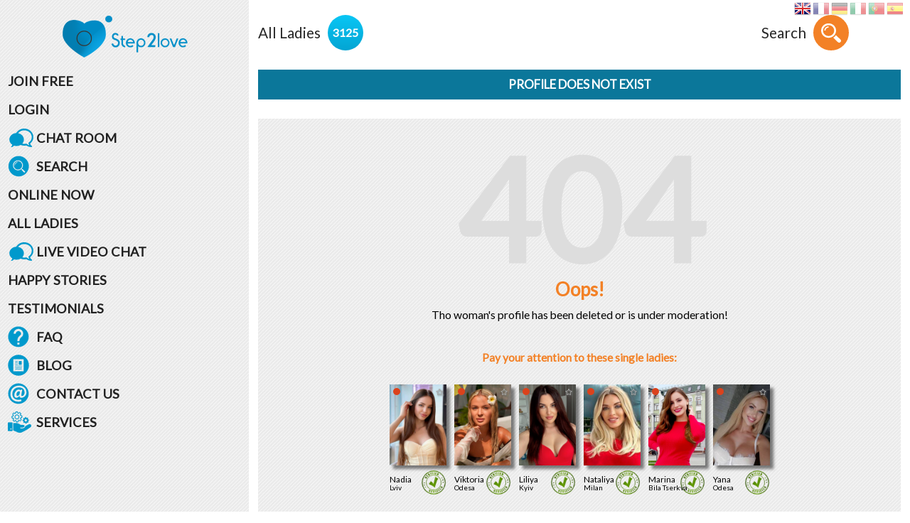

--- FILE ---
content_type: text/html; charset=UTF-8
request_url: https://step2love.com/profile/pretty-amazing-girl-422101/
body_size: 22166
content:
<!DOCTYPE html>
<html lang="en" prefix="og: https://ogp.me/ns#">
    <head>
        <title>The most convenient way to meet love - Step2Love</title>
        <meta name="norton-safeweb-site-verification" content="035kmdgfrdy4hpatjs1hgbps8e6xt9j12-3f6yrp9m9wm8f5lk1ga98a5l4aeq56s7j991a4utnuk3v8upjwdpa1ihy73jlwfc4lp5e54e9ya5fvvrd3kvbvbu0hdgca" />

        <meta http-equiv="Content-Type" content="text/html; charset=utf-8" />
<meta name="format-detection" content="telephone=no">
<meta http-equiv="x-rim-auto-match" content="none">
<meta name="viewport" content="width=device-width, initial-scale=1, user-scalable=no, maximum-scale=1">
<meta name="Description" content="Stop being single! If your heart is open for love and you believe in true relationship – you got the correct site! That is the first step to find your love!" />
<meta name="Keywords" content="" />
<meta name="revisit-after" content="5 Day" />
<meta name="distribution" content="Global" />
<meta name="robots" content="INDEX,FOLLOW" />
<meta name="verify-v1" content="" />
<meta name="classification" content="People" />
<meta name="google-site-verification" content="jgTeWjk7tBC5HJwDIG94HOOZy0h46G7eCuE3aoi3O_8" />
<meta name="ahrefs-site-verification" content="e312e6dc2560d3b5a5cab8efe20172aa77a5c81ccf009670edd09f64a52c6135" />
<meta name="wot-verification" content="d026cabe72e4184a1d32"/>
<meta name="classification" content="People" /><!--gl10-->
<!-- Manifest PWA -->
<link rel="manifest" href="/manifest.json">
<link rel="shortcut icon" type="image/ico" href="/templates/step2love_v2/images/favicon.ico?v1" />
<link rel="apple-touch-icon" href="/57x57.png" />
<link rel="apple-touch-icon" sizes="72x72" href="/72x72.png" />
<link rel="apple-touch-icon" sizes="114x114" href="/114x114.png" />
<link rel="apple-touch-icon" sizes="144x144" href="/144x144.png" />
<link rel="apple-touch-icon-precomposed" href="/57x57.png" />
<link rel="apple-touch-icon-precomposed" sizes="72x72" href="/72x72.png" />
<link rel="apple-touch-icon-precomposed" sizes="114x114" href="/114x114.png" />
<link rel="apple-touch-icon-precomposed" sizes="144x144" href="/144x144.png" />
<!-- Start cookieyes banner -->
<script id="cookieyes" type="text/javascript" src="https://cdn-cookieyes.com/client_data/c16ff76b43b9ec427c5dcb14/script.js"></script>
<!-- End cookieyes banner -->
<link rel="stylesheet" type="text/css" href="/templates/step2love_v2/vcss/jquery-ui-1.9.2.custom.min.css?v=4.01.129" />
<link rel="stylesheet" type="text/css" href="/templates/step2love_v2/styles/slick.min.css?v=4.01.129" />
<link rel="stylesheet" type="text/css" href="/templates/step2love_v2/styles/slick-theme.min.css?v=4.01.129" />
<link rel="stylesheet" type="text/css" href="/templates/step2love_v2/styles/fm.selectator.jquery.min.css?v=4.01.129" />
<link rel="stylesheet" type="text/css" href="/templates/step2love_v2/styles/jquery.fancybox.min.css?v=4.01.129" />
<link rel="stylesheet" type="text/css" href="/templates/step2love_v2/styles/jquery.simplemodal.min.css?v=4.01.129" />
<link rel="stylesheet" type="text/css" href="/templates/step2love_v2/../defaults/plugins/sweetalert/sweetalert2.min.css?v=4.01.129" />
<link rel="stylesheet" type="text/css" href="/templates/step2love_v2/styles/style.css?v=4-4.01.129" />
<!--[if lt IE 10]>
<link rel="stylesheet" type="text/css" href="/templates/step2love_v2/styles/style-ltIE10.css?v=4.01.129" />
<![endif]-->
<link rel="stylesheet" type="text/css" href="/templates/step2love_v2/styles/custom-styles.css?v=3-4.01.129" />
<link rel="stylesheet" type="text/css" href="/templates/step2love_v2/styles/banners/style.min.css?v=4.01.129" />
<link rel="stylesheet" type="text/css" href="/templates/step2love_v2/styles/style-modern.css?v=2-4.01.129" />

<script type="text/javascript" src="/templates/step2love_v2/js/merged.min.js?v=4.00.123" data-cookieyes="preferences"></script>
<script type="text/javascript" src="/templates/step2love_v2/../defaults/js/globals.min.js?v=4.00.123" data-cookieyes="preferences"></script>
  <script type="text/javascript" src="/templates/step2love_v2/js/location_old.min.js?v=4.00.123" defer data-cookieyes="preferences"></script>

  <!-- Global site tag (gtag.js) - Google Analytics -->
<script async src="https://www.googletagmanager.com/gtag/js?id=UA-57124047-1" type="text/javascript"></script>
<script type="text/javascript">
  window.dataLayer = window.dataLayer || [];

  function gtag() {
    dataLayer.push(arguments);
  }

  gtag('js', new Date());

  gtag('config', 'UA-57124047-1');
</script>



<script type="text/javascript" data-cookieyes="marketing">
  adroll_adv_id = "PHYG64UHDFBA3N4MO5NIUU";
  adroll_pix_id = "2QB3WF2RUZHQHIFQLW4T3Y";
  adroll_version = "2.0";

  (function(w, d, e, o, a) {
  w.__adroll_loaded = true;
  w.adroll = w.adroll || [];
  w.adroll.f = [ 'setProperties', 'identify', 'track' ];
  var roundtripUrl = "https://s.adroll.com/j/" + adroll_adv_id
  + "/roundtrip.js";
  for (a = 0; a < w.adroll.f.length; a++) {
  w.adroll[w.adroll.f[a]] = w.adroll[w.adroll.f[a]] || (function(n) {
  return function() {
  w.adroll.push([ n, arguments ])
  }
          })(w.adroll.f[a])
          }

          e = d.createElement('script');
          o = d.getElementsByTagName('script')[0];
          e.async = 1;
          e.src = roundtripUrl;
          o.parentNode.insertBefore(e, o);
          })(window, document);
  adroll.track("pageView");
</script>

  <!-- Pinterest Tag -->
  <script>
    !function(e){if(!window.pintrk){window.pintrk = function () {
      window.pintrk.queue.push(Array.prototype.slice.call(arguments))};var
            n=window.pintrk;n.queue=[],n.version="3.0";var
            t=document.createElement("script");t.async=!0,t.src=e;var
            r=document.getElementsByTagName("script")[0];
      r.parentNode.insertBefore(t,r)}}("https://s.pinimg.com/ct/core.js");
    pintrk('load', '2614045099649', {em: '0'});
    pintrk('page');
  </script>
  <noscript>
    <img height="1" width="1" style="display:none;" alt=""
         src="https://ct.pinterest.com/v3/?event=init&tid=2614045099649&pd[em]=0&noscript=1" />
  </noscript>
  <!-- end Pinterest Tag -->



  <!--
<script type="text/javascript">
  (function(c,l,a,r,i,t,y){
    c[a]=c[a]||function(){(c[a].q=c[a].q||[]).push(arguments)};
    t=l.createElement(r);t.async=1;t.src="https://www.clarity.ms/tag/"+i;
    y=l.getElementsByTagName(r)[0];y.parentNode.insertBefore(t,y);
  })(window, document, "clarity", "script", "5qvf9qlc7l");
</script>
-->

<!-- Start of Social Graph Protocol Meta Data -->
<meta property="og:title" content="The most convenient way to meet love - Step2Love">
<meta property="og:description" content="Stop being single! If your heart is open for love and you believe in true relationship – you got the correct site! That is the first step to find your love!">
<meta property="og:locale" content="en_US">
<meta property="og:image" content="/templates/step2love_v2/images/header-bg.jpg"/>
<meta property="og:type" content="website">
<meta property="og:url" content="https://step2love.com/profile/pretty-amazing-girl-422101/">
<meta property="og:site_name" content="Step2Love">
<!-- End of Social Graph Protocol Meta Data -->

<!-- Start Twitter Card -->
<meta name="twitter:card" content="summary_large_image">
<meta name="twitter:site" content="@Step2Love1">
<meta name="twitter:creator" content="@Step2Love1">
<meta name="twitter:title" content="The most convenient way to meet love - Step2Love">
<meta name="twitter:description" content="Stop being single! If your heart is open for love and you believe in true relationship – you got the correct site! That is the first step to find your love!">
<meta name=”twitter:domain” content=”https://step2love.com/”>
<meta name="twitter:image" content="https://step2love.com/templates/step2love_v2/images/header-bg.jpg">
<!-- End Twitter Card -->
<script type="application/ld+json"> {
            "@context": "https://schema.org",
            "@type": "WebPage",
            "name": "Step2Love",
            "description": "Stop being single! If your heart is open for love and you believe in true relationship – you got the correct site! That is the first step to find your love!",
            "url": "https://step2love.com/profile/pretty-amazing-girl-422101/",
            "sameAs": ["https://www.facebook.com/Step2Love/",
            "https://www.instagram.com/step2love/",
            "https://www.youtube.com/channel/UCyjDfa1UN1zqTUSQR7BdftA",
            "https://twitter.com/Step2Love1",
            "https://www.pinterest.com/Step2Love_/"],
            "@graph":
            [
            {
            "@context": "https://schema.org",
            "@type":"SiteNavigationElement",
            "name": "Online Ladies",
            "url": "https://step2love.com/ladies/online/"
            },
            {
            "@context": "https://schema.org",
            "@type":"SiteNavigationElement",
            "name": "New Ladies",
            "url": "https://step2love.com/ladies/new/"
            },
            {
            "@context": "https://schema.org",
            "@type":"SiteNavigationElement",
            "name": "All Ladies",
            "url": "https://step2love.com/ladies/all/"
            },
            {
            "@context": "https://schema.org",
            "@type":"SiteNavigationElement",
            "name": "Happy Stories",
            "url": "https://step2love.com/happy-stories/"
            }]
            }
        </script>
  <script type="application/ld+json"> {
      "@context": "https://schema.org",
      "@type": "PostalAddress",
      "addressLocality": "Birmingham",
      "addressRegion": "UK",
      "postalCode": "B2B 9AA",
      "streetAddress": "First Floor. Cambrai Court 1229 Stratford Road, Hall Green",
      "email": "info@step2love.com",
      "telephone": "+1 (407) 412-9559"
    }
  </script>

        <!--[if IE]><!-->
        <script type="text/javascript"  src="/templates/defaults/js/polyfill/promise.min.js" data-cookieyes="preferences"></script>
        <!--<![endif]-->
        <script type="text/javascript" src="/templates/step2love_v2/vjs/jquery.simplemodal.min.js?v=4.00.123" async data-cookieyes="preferences"></script>

                <link type="text/css" href="/templates/step2love_v2/../defaults/plugins/datetimepicker/datetimepicker.min.css?v=4.01.129" rel="stylesheet">
                
                      

                                                        <script type="text/javascript" src="/templates/step2love_v2/vjs/jquery.simpl_v2.min.js?v=4.00.123" async data-cookieyes="preferences"></script>
                                                
                        <script type="text/javascript" src="/templates/defaults/js/helpers.min.js?v5=4.00.123" data-cookieyes="preferences"></script>
        <script type="text/javascript" src="/templates/step2love_v2/../defaults/js/gif_avatar_onload.min.js?v=4.00.123" data-cookieyes="preferences"></script>

        <script type="text/javascript" src="/templates/defaults/js/onlineSDK.min.js?v8-4.00.123" data-cookieconsent="preferences" data-cookieyes="preferences"></script>
<script type="text/javascript" src="/templates/defaults/js/streamSDK.min.js?v1-4.00.123" defer data-cookieconsent="preferences" data-cookieyes="preferences"></script>

        <link rel="stylesheet" href="/templates/defaults/chatRequestPopup/css/chatRequestPopupObject.css?v=2">
<script type="text/javascript" src="/templates/defaults/chatRequestPopup/js/chatRequestPopupObject.min.js?v=2" data-cookieconsent="preferences" data-cookieyes="preferences"></script>
        <script src="/templates/defaults/js/push.js" data-key="BETv7e1ZaSKkstd6y0P76iMVRXT1fyW8frmy6yrT7Tl91sJlG82oIt-kv1keLyqTvZk1R46n1Z9hhXCqc0TUazU" type=text/javascript defer></script>
        
            <script type=text/javascript>
                window.galleryPreloadImages = new $helpers$.preloadImage();
                $(document).ready(function() {
                    window.galleryPreloadImages.update();
                });
            </script>
        
        <!--<script src="https://www.google.com/recaptcha/api.js?onload=onloadCallback&render=explicit" async defer></script>-->
        <script type="text/javascript" src="/templates/step2love_v2/js/components/detect.min.js" data-cookieyes="preferences"></script>
        <script type="text/javascript" src="/templates/step2love_v2/js/main.min.js?v=4.00.123" defer data-cookieyes="preferences"></script>
        
    </head>
<body>

    <!--[if (IE)]>
<div class="IEdetect" style="position:relative;padding:5px;text-align:center;background:#ff5252;color: #fff;text-transform: uppercase; font-size: 12px;">You are using an outdated version of Internet Explorer. This version of the browser does not support many modern technologies, because of which many pages are displayed incorrectly, and most importantly, not all functions can work on sites. In this regard, more modern browsers are presented to your court. Please install update to continue.</div>
<![endif]-->
      <style type="text/css">
    div.gtranslate{
      text-align: right;
      position: absolute;
      right: 10px;
      z-index: 1001;
    }
    div.gtranslate a{
      display: inline-block;
      opacity: .5;
    }

    html[lang="en"] .gtranslate a[data-lang="en"],
    html[lang="auto"] .gtranslate a[data-lang="en"],
    html[lang="zh-TW"] .gtranslate a[data-lang="zh-TW"],
    html[lang="fr"] .gtranslate a[data-lang="fr"],
    html[lang="de"] .gtranslate a[data-lang="de"],
    html[lang="it"] .gtranslate a[data-lang="it"],
    html[lang="ja"] .gtranslate a[data-lang="ja"],
    html[lang="ko"] .gtranslate a[data-lang="ko"],
    html[lang="pt"] .gtranslate a[data-lang="pt"],
    html[lang="es"] .gtranslate a[data-lang="es"]{
      opacity: 1;
    }
    div.gtranslate a img{
      height: 17px;
      width: 23px;
    }
    div.gtranslate a.gflag {
      vertical-align:middle;
      font-size:24px;
      background-repeat:no-repeat;
      background-image:url(//gtranslate.net/flags/24.png);
    }
    div.gtranslate a.gflag img {border:0;}
    div.gtranslate a.gflag:hover {background-image:url(//gtranslate.net/flags/24a.png);}
    #goog-gt-tt {display:none !important;}
    .goog-te-banner-frame {display:none !important;}
    .goog-te-menu-value:hover {text-decoration:none !important;}
    body {top:0 !important;}
    #google_translate_element2 {display:none!important;}
    -->
  </style>
    <div class="gtranslate">

      <a href="#" data-lang="en" onclick="doGTranslate('en|en');return false;" title="English" class="gflag nturl" style="background-position:-0px -0px;">
        <img src="//gtranslate.net/flags/blank.png" alt="English" />
      </a>
      <a href="#" data-lang="fr" onclick="doGTranslate('en|fr');return false;" title="French" class="gflag nturl" style="background-position:-200px -100px;">
        <img src="//gtranslate.net/flags/blank.png" alt="French" />
      </a>
      <a href="#" data-lang="de" onclick="doGTranslate('en|de');return false;" title="German" class="gflag nturl" style="background-position:-300px -100px;">
        <img src="//gtranslate.net/flags/blank.png" alt="German" />
      </a>
      <a href="#" data-lang="it" onclick="doGTranslate('en|it');return false;" title="Italian" class="gflag nturl" style="background-position:-600px -100px;">
        <img src="//gtranslate.net/flags/blank.png" alt="Italian" />
      </a>
      <a href="#" data-lang="pt" onclick="doGTranslate('en|pt');return false;" title="Portuguese" class="gflag nturl" style="background-position:-300px -200px;">
        <img src="//gtranslate.net/flags/blank.png" alt="Portuguese" />
      </a>
      <a href="#" data-lang="es" onclick="doGTranslate('en|es');return false;" title="Spanish" class="gflag nturl" style="background-position:-600px -200px;">
        <img src="//gtranslate.net/flags/blank.png" alt="Spanish" />
      </a>
      <select style="display: none" onchange="doGTranslate(this);"><option value="">Select Language</option><option value="en|af">Afrikaans</option><option value="en|sq">Albanian</option><option value="en|ar">Arabic</option><option value="en|hy">Armenian</option><option value="en|az">Azerbaijani</option><option value="en|eu">Basque</option><option value="en|be">Belarusian</option><option value="en|bg">Bulgarian</option><option value="en|ca">Catalan</option><option value="en|zh-CN">Chinese (Simplified)</option><option value="en|zh-TW">Chinese (Traditional)</option><option value="en|hr">Croatian</option><option value="en|cs">Czech</option><option value="en|da">Danish</option><option value="en|nl">Dutch</option><option value="en|en">English</option><option value="en|et">Estonian</option><option value="en|tl">Filipino</option><option value="en|fi">Finnish</option><option value="en|fr">French</option><option value="en|gl">Galician</option><option value="en|ka">Georgian</option><option value="en|de">German</option><option value="en|el">Greek</option><option value="en|ht">Haitian Creole</option><option value="en|iw">Hebrew</option><option value="en|hi">Hindi</option><option value="en|hu">Hungarian</option><option value="en|is">Icelandic</option><option value="en|id">Indonesian</option><option value="en|ga">Irish</option><option value="en|it">Italian</option><option value="en|ja">Japanese</option><option value="en|ko">Korean</option><option value="en|lv">Latvian</option><option value="en|lt">Lithuanian</option><option value="en|mk">Macedonian</option><option value="en|ms">Malay</option><option value="en|mt">Maltese</option><option value="en|no">Norwegian</option><option value="en|fa">Persian</option><option value="en|pl">Polish</option><option value="en|pt">Portuguese</option><option value="en|ro">Romanian</option><option value="en|ru">Russian</option><option value="en|sr">Serbian</option><option value="en|sk">Slovak</option><option value="en|sl">Slovenian</option><option value="en|es">Spanish</option><option value="en|sw">Swahili</option><option value="en|sv">Swedish</option><option value="en|th">Thai</option><option value="en|tr">Turkish</option><option value="en|uk">Ukrainian</option><option value="en|ur">Urdu</option><option value="en|vi">Vietnamese</option><option value="en|cy">Welsh</option><option value="en|yi">Yiddish</option></select>
      <div id="google_translate_element2"></div>
      <script type="text/javascript">
        function googleTranslateElementInit2() {new google.translate.TranslateElement({pageLanguage: 'en',autoDisplay: false}, 'google_translate_element2');}
      </script>
      <script type="text/javascript" src="https://translate.google.com/translate_a/element.js?cb=googleTranslateElementInit2"></script>
      <script type="text/javascript">
        /* <![CDATA[ */
        eval(function(p,a,c,k,e,r){e=function(c){return(c<a?'':e(parseInt(c/a)))+((c=c%a)>35?String.fromCharCode(c+29):c.toString(36))};if(!''.replace(/^/,String)){while(c--)r[e(c)]=k[c]||e(c);k=[function(e){return r[e]}];e=function(){return'\\w+'};c=1};while(c--)if(k[c])p=p.replace(new RegExp('\\b'+e(c)+'\\b','g'),k[c]);return p}('6 7(a,b){n{4(2.9){3 c=2.9("o");c.p(b,f,f);a.q(c)}g{3 c=2.r();a.s(\'t\'+b,c)}}u(e){}}6 h(a){4(a.8)a=a.8;4(a==\'\')v;3 b=a.w(\'|\')[1];3 c;3 d=2.x(\'y\');z(3 i=0;i<d.5;i++)4(d[i].A==\'B-C-D\')c=d[i];4(2.j(\'k\')==E||2.j(\'k\').l.5==0||c.5==0||c.l.5==0){F(6(){h(a)},G)}g{c.8=b;7(c,\'m\');7(c,\'m\')}}',43,43,'||document|var|if|length|function|GTranslateFireEvent|value|createEvent||||||true|else|doGTranslate||getElementById|google_translate_element2|innerHTML|change|try|HTMLEvents|initEvent|dispatchEvent|createEventObject|fireEvent|on|catch|return|split|getElementsByTagName|select|for|className|goog|te|combo|null|setTimeout|500'.split('|'),0,{}))
        /* ]]> */
      </script>
    </div>








    
    <div id="technicalWorkNotification" style="display: none; position:fixed; bottom:0; width: 100%; background-color: #1d4e6d; padding: 10px; text-align: center; z-index: 1000;">
  <div>
    <span style="vertical-align: middle; color: #FFFFFF;">Dear members, on February 8 from 1 pm to 1:30 pm Ukrainian time (11:00 - 11:30 UTC), technical work will be carried out on the site.<br>
      The site will function in standard mode, the only thing that may be difficult is using video streaming.</span>
    <button id="notify_close_button" onclick="closeNotification(); return false;" style="vertical-align: middle; display: inline;">Close</button>
  </div>
</div>

<script>
  
    $(function () {
      var dateTimeStart = new Date(Date.UTC(2024, 1, 7, 0, 0, 0, 0)).getTime();
      var dateTimeEnd =   new Date(Date.UTC(2024, 1, 8, 11, 30, 0, 0)).getTime();
      var dateTimeNow = new Date().getTime();
      /*console.log(dateTimeNow > dateTimeEnd);*/
      if(dateTimeNow > dateTimeEnd || dateTimeNow < dateTimeStart) {
        return false;
      }
      if(!getCookie("hide_technical_work_notice2024_02")) {
        $("#technicalWorkNotification").show();
      }
    });

    function closeNotification() {
      setCookie("hide_technical_work_notice2024_02", '1', {'expires' : 1209600});
      $("#technicalWorkNotification").hide();
    }
  
</script>

<div class="main-wrapper">
    <div class="main-section">
        <!-- BEGIN ASIDE -->
        <aside>
            <div class="aside">
    <a class="logo aside_logo" href="/">

        <img src="/templates/step2love_v2/images/logo_11.png" alt="">
            </a>
        <nav>
        <ul class="aside_nav">
                                <li>
                        <a href="/sign-up/">JOIN FREE</a>
                    </li> 
                    <li>
                        <a href="/login/">LOGIN</a>
                    </li>
                    <li>                    
                        <a href="/chat/" target="chat">
                            <span>				
                                <svg class="svg_link" xmlns="http://www.w3.org/2000/svg" viewBox="-99 235 412 323" xml:space="preserve">
                                <path d="M265.2,517.7c-9.9-5.9-19.4-16-23.3-29.9c-1-2.7,0-4.8,2-6.4c28.3-23.5,46.2-57.7,46.2-96.2c0-71.1-62-129.3-138.9-129.3S12.3,313.6,12.3,385.2c0,71.1,62,129.3,138.9,129.3c9.9,0,19.8-1.1,29.3-2.7c2.5-0.5,4,0,6,1.1c18.9,12.8,47.1,23,72,23c7.9,0,10.9-5.3,10.9-10.7C269.2,521.5,267.7,518.8,265.2,517.7z M228,504.9c0.5,0.5,0.5,1.1,0.5,1.6c0,1.1-1,1.6-1.5,1.6c-6.9,0-28.3-12.3-39.7-22.4c-1.5-1.6-3.5-2.1-6.9-1.1c-9.4,2.1-19.4,3.2-29.3,3.2c-64,0-115.6-46-115.6-102.6S87,282.6,151.1,282.6s115.6,46,115.6,102.6c0,33.7-18.4,64.1-46.6,82.8c-2,1.1-4,3.7-4,6.4C216.1,480.3,221,495.3,228,504.9z"/>				
                                <path d="M35.1,324.1c-60.8,0-110.1,43.8-110.1,97.8c0,31.6,17,59.8,43.2,77.6c1,0.7,1.4,1.9,1.2,3c-2.5,9.2-7.5,20-17.7,28.6c-1.9,1.6-0.8,4.6,1.8,4.8c9.2,0.5,26.5-1.7,42.1-20.8c0.7-0.9,2-1.3,3.1-0.9c11.5,3.6,23.7,5.5,36.6,5.5c60.8,0,110.1-43.8,110.1-97.7S96,324.1,35.1,324.1z"/>				
                                </svg>				
                            </span>
                            CHAT ROOM
                        </a>			
                    </li>
                                <li>
                        <a href="/extended-search/">
                            <span>			
                                <svg class="svg_link" xmlns="http://www.w3.org/2000/svg" viewBox="-15 -10 500 500" xml:space="preserve">
                                <path d="M292.038,148.874c-38.154-38.151-100.24-38.156-138.391,0c-38.156,38.151-38.156,100.233,0,138.385c38.151,38.154,100.237,38.158,138.391,0.01C330.19,249.106,330.19,187.024,292.038,148.874z M176.898,171.264c-17.114,17.114-29.412,37.071-36.9,58.042c-1.629-23.356,7.323-48.493,26.549-67.719c18.962-18.96,43.674-27.939,66.749-26.624C212.928,142.498,193.558,154.6,176.898,171.264z"/>			
                                <path d="M238.954,0C106.985,0,0,106.984,0,238.955c0,131.971,106.985,238.954,238.954,238.954c131.967,0,238.955-106.983,238.955-238.954C477.909,106.984,370.921,0,238.954,0z M387.022,382.243c-6.469,6.474-16.97,6.479-23.448,0l-49.266-49.261c-4.798-4.802-6.021-11.812-3.691-17.768l-9.334-9.334c-46.181,41.304-117.365,39.787-161.7-4.555c-45.913-45.905-45.913-120.614,0-166.526c45.912-45.917,120.625-45.917,166.525,0c44.343,44.335,45.863,115.52,4.556,161.7l9.339,9.344c5.945-2.329,12.96-1.11,17.772,3.696l49.256,49.256C393.505,365.274,393.505,375.775,387.022,382.243z"/>			
                                </svg>			
                            </span>
                            SEARCH
                        </a>
                    </li>
                    <li>
                        <a href="/ladies/online/">ONLINE NOW</a>
                    </li>
                    <li>
                        <a href="/ladies/all/">ALL LADIES</a>
                    </li>
                    <li>
                        <a href="/chat/" target="chat">
                            <span>				
                                <svg class="svg_link" xmlns="http://www.w3.org/2000/svg" viewBox="-99 235 412 323" xml:space="preserve">
                                <path d="M265.2,517.7c-9.9-5.9-19.4-16-23.3-29.9c-1-2.7,0-4.8,2-6.4c28.3-23.5,46.2-57.7,46.2-96.2c0-71.1-62-129.3-138.9-129.3S12.3,313.6,12.3,385.2c0,71.1,62,129.3,138.9,129.3c9.9,0,19.8-1.1,29.3-2.7c2.5-0.5,4,0,6,1.1c18.9,12.8,47.1,23,72,23c7.9,0,10.9-5.3,10.9-10.7C269.2,521.5,267.7,518.8,265.2,517.7z M228,504.9c0.5,0.5,0.5,1.1,0.5,1.6c0,1.1-1,1.6-1.5,1.6c-6.9,0-28.3-12.3-39.7-22.4c-1.5-1.6-3.5-2.1-6.9-1.1c-9.4,2.1-19.4,3.2-29.3,3.2c-64,0-115.6-46-115.6-102.6S87,282.6,151.1,282.6s115.6,46,115.6,102.6c0,33.7-18.4,64.1-46.6,82.8c-2,1.1-4,3.7-4,6.4C216.1,480.3,221,495.3,228,504.9z"/>				
                                <path d="M35.1,324.1c-60.8,0-110.1,43.8-110.1,97.8c0,31.6,17,59.8,43.2,77.6c1,0.7,1.4,1.9,1.2,3c-2.5,9.2-7.5,20-17.7,28.6c-1.9,1.6-0.8,4.6,1.8,4.8c9.2,0.5,26.5-1.7,42.1-20.8c0.7-0.9,2-1.3,3.1-0.9c11.5,3.6,23.7,5.5,36.6,5.5c60.8,0,110.1-43.8,110.1-97.7S96,324.1,35.1,324.1z"/>				
                                </svg>				
                            </span>
                            LIVE VIDEO CHAT
                        </a>
                    </li>
                    <li>
                        <a href="/happy-stories/">HAPPY STORIES</a>
                    </li>
                    <li>
                        <a href="/testimonials/">TESTIMONIALS</a>
                    </li>
                    <li>
                        <a href="/faq/">
                            <span>			
                                <svg class="svg_link" xmlns="http://www.w3.org/2000/svg" viewBox="-2 -2 100 100" xml:space="preserve">
                                <path d="M47.667,0C21.341,0,0.001,21.341,0.001,47.667s21.34,47.667,47.666,47.667s47.666-21.341,47.666-47.667S73.993,0,47.667,0zM53.015,83.251c0,0.854-0.693,1.548-1.549,1.548h-7.611c-0.855,0-1.549-0.693-1.549-1.548v-6.838c0-0.854,0.693-1.548,1.549-1.548h7.611c0.855,0,1.549,0.693,1.549,1.548V83.251z M61.342,50.376c-4.519,3.867-8.085,6.919-8.256,16.878c-0.015,0.846-0.704,1.521-1.548,1.521h-7.742c-0.415,0-0.813-0.166-1.104-0.461c-0.291-0.297-0.451-0.696-0.445-1.11c0.229-14.946,7.059-20.792,12.046-25.06c3.817-3.269,5.366-4.755,5.366-8.772c0-6.617-5.383-12-11.999-12c-6.358,0-11.62,4.969-11.979,11.313c-0.047,0.819-0.726,1.46-1.546,1.46h-7.75c-0.421,0-0.822-0.17-1.114-0.473c-0.292-0.303-0.448-0.71-0.434-1.13c0.444-12.341,10.47-22.008,22.823-22.008c12.593,0,22.837,10.245,22.837,22.837C70.497,42.54,65.421,46.885,61.342,50.376z"></path>			
                                </svg>		
                            </span>
                            FAQ
                        </a>
                    </li>
                    <li>
                        <a href="http://blog.step2love.com/" target="_blank">
                            <span>			
                                <svg class="svg_link" xmlns="http://www.w3.org/2000/svg" viewBox="0 0 1000 1000" xml:space="preserve">
                                <path d="M350.3,475.5h108.9c7.5,0,13.6-5.5,13.6-12.2c0-6.8-6.1-12.2-13.6-12.2H350.3c-7.5,0-13.6,5.5-13.6,12.2C336.7,470,342.8,475.5,350.3,475.5z"></path>
                                <path d="M350.3,402h108.9c7.5,0,13.6-5.5,13.6-12.2c0-6.8-6.1-12.3-13.6-12.3H350.3c-7.5,0-13.6,5.5-13.6,12.3C336.7,396.5,342.8,402,350.3,402z"></path>
                                <path d="M350.3,328.5h108.9c7.5,0,13.6-5.5,13.6-12.3c0-6.8-6.1-12.3-13.6-12.3H350.3c-7.5,0-13.6,5.5-13.6,12.3C336.7,323,342.8,328.5,350.3,328.5z"></path>
                                <path d="M513.6,304h136.1v171.5H513.6V304L513.6,304z"></path>
                                <path d="M350.3,622.5h299.5c7.5,0,13.6-5.5,13.6-12.3c0-6.8-6.1-12.3-13.6-12.3H350.3c-7.5,0-13.6,5.5-13.6,12.3C336.7,617,342.8,622.5,350.3,622.5z"></path>
                                <path d="M350.3,549h299.5c7.5,0,13.6-5.5,13.6-12.3c0-6.7-6.1-12.2-13.6-12.2H350.3c-7.5,0-13.6,5.5-13.6,12.2C336.7,543.5,342.8,549,350.3,549z"></path>
                                <path d="M500,10C229.4,10,10,229.4,10,500s219.4,490,490,490c270.6,0,490-219.4,490-490S770.6,10,500,10z M745,781.7H255V218.2h490V781.7z"></path>
                                <path d="M350.3,696h299.5c7.5,0,13.6-5.5,13.6-12.3s-6.1-12.3-13.6-12.3H350.3c-7.5,0-13.6,5.5-13.6,12.3S342.8,696,350.3,696z"></path>			
                                </svg>		
                            </span>
                            BLOG
                        </a>
                    </li>
                    <li>
                        <a href="/contact-us/">
                            <span>			
                                <svg class="svg_link" xmlns="http://www.w3.org/2000/svg" viewBox="-8 -8 440 440" xml:space="preserve">
                                <path d="M219.866,163.814c-7.254,0-13.964,2.053-20.125,6.173c-6.173,4.107-11.49,9.412-15.961,15.948c-4.488,6.536-7.926,13.851-10.343,21.941c-2.429,8.116-3.627,16.018-3.627,23.765c0,7.974,1.633,14.507,4.9,19.587c3.263,5.068,8.872,7.614,16.861,7.614c3.375,0,7.025-1.021,10.89-3.086c3.867-2.054,7.599-4.769,11.238-8.167c3.63-3.375,7.122-7.254,10.521-11.602c3.375-4.347,6.401-8.947,9.067-13.774l9.073-50.056c-3.164-2.669-6.425-4.723-9.8-6.173C229.167,164.532,224.934,163.814,219.866,163.814z"></path>			
                                <path d="M210.976,0C94.461,0,0,94.453,0,210.964c0,116.514,94.452,210.976,210.975,210.976c116.526,0,210.963-94.455,210.963-210.976C421.939,94.453,327.514,0,210.976,0z M345.907,264.283c-9.56,9.92-20.675,17.78-33.363,23.575c-12.688,5.801-26.307,8.707-40.814,8.707c-6.059,0-11.667-0.655-16.867-1.987c-5.206-1.34-9.565-3.567-13.055-6.72c-3.507-3.146-6.112-7.254-7.812-12.334c-1.693-5.08-2.173-11.361-1.435-18.849h-1.453c-3.615,5.062-7.561,10.027-11.794,14.867c-4.218,4.84-8.872,9.121-13.964,12.875c-5.065,3.759-10.637,6.719-16.669,8.887c-6.062,2.174-12.703,3.261-19.96,3.261c-5.798,0-11.361-1.273-16.693-3.808c-5.309-2.54-9.905-6.106-13.775-10.694c-3.867-4.588-6.953-10.16-9.235-16.693c-2.317-6.527-3.461-13.774-3.461-21.761c0-14.994,2.429-29.559,7.256-43.703c4.84-14.147,11.431-26.662,19.768-37.539c8.344-10.884,18.029-19.633,29.03-26.298c11-6.642,22.665-9.968,34.993-9.968c8.47,0,15.604,1.273,21.398,3.807c5.795,2.546,11.127,5.86,15.967,9.979l11.234-11.616h25.395l-17.401,98.302c-1.934,11.361-1.994,19.588-0.192,24.668c1.825,5.067,5.86,7.614,12.153,7.614c6.281,0,12.466-1.453,18.507-4.359c6.029-2.9,11.47-7.362,16.321-13.422c4.815-6.034,8.767-13.66,11.781-22.842c3.026-9.199,4.527-20.083,4.527-32.657c0-18.134-3.026-33.617-9.067-46.432c-6.053-12.814-14.327-23.395-24.835-31.729C291.87,99.07,279.469,92.967,265.202,89.1c-14.261-3.87-29.621-5.812-46.065-5.812c-18.852,0-36.389,3.387-52.593,10.145c-16.201,6.789-30.288,16.093-42.262,27.935c-11.959,11.856-21.329,25.944-28.112,42.262c-6.752,16.321-10.145,34.035-10.145,53.134c0,18.867,2.846,35.788,8.515,50.776c5.696,15.012,13.977,27.754,24.86,38.274c10.871,10.521,24.355,18.615,40.448,24.295c16.065,5.682,34.5,8.533,55.304,8.533c7.014,0,14.988-0.847,23.947-2.534c8.936-1.693,17.042-4.233,24.296-7.626l11.24,34.828c-9.907,4.84-20.008,8.215-30.288,10.142c-10.28,1.934-22.062,2.925-35.371,2.925c-23.452,0-45.156-3.398-65.092-10.154c-19.957-6.779-37.254-16.813-51.885-30.107c-14.627-13.307-26.058-29.809-34.272-49.504c-8.227-19.708-12.322-42.502-12.322-68.371c0-26.361,4.708-50.188,14.135-71.469c9.428-21.269,22.149-39.403,38.092-54.406c15.964-14.997,34.458-26.526,55.481-34.651c21.056-8.08,43.294-12.142,66.746-12.142c22.242,0,42.922,3.204,62.018,9.611c19.107,6.413,35.668,15.597,49.695,27.559c14.027,11.971,25.028,26.613,33.003,43.896c7.986,17.3,11.985,36.944,11.985,58.946c0,15.483-2.727,29.991-8.167,43.532C362.942,242.643,355.46,254.375,345.907,264.283z"></path>			
                                </svg>			
                            </span>
                            CONTACT US
                        </a>
                    </li>
                    <li>
                        <a href="/services/">
                            <span>
                                <svg class="svg_link"  xmlns="http://www.w3.org/2000/svg" viewBox="0 0 122.88 108.82" xml:space="preserve">
                                    <path style="fill-rule:evenodd;" class="cls-1" d="M3.1,56.47H21.3a3.11,3.11,0,0,1,3.1,3.1v37.2a3.11,3.11,0,0,1-3.1,3.1H3.1A3.11,3.11,0,0,1,0,96.77V59.57a3.11,3.11,0,0,1,3.1-3.1ZM28.42,96.23V60H47.77c6.92,1.24,13.84,5,20.75,9.35H81.2c5.73.34,8.74,6.16,3.17,10-4.45,3.26-10.31,3.07-16.32,2.54-4.15-.21-4.33,5.36,0,5.38,1.5.12,3.13-.23,4.56-.24,7.5,0,13.68-1.44,17.46-7.36L92,75.16l18.85-9.35c9.44-3.1,16.14,6.77,9.19,13.63a247,247,0,0,1-42,24.71c-10.4,6.33-20.81,6.11-31.21,0l-18.4-7.92ZM62,7.65a1.15,1.15,0,0,0-.39-.21.72.72,0,0,0-.32,0,1.11,1.11,0,0,0-.73.38l-2.53,3a1.53,1.53,0,0,1-1.9.37c-.34-.18-.7-.35-1.06-.5s-.79-.31-1.17-.44-.77-.24-1.22-.37-.83-.23-1.22-.32A1.54,1.54,0,0,1,50.3,8.12L49.92,4a1.29,1.29,0,0,0-.12-.42,1.22,1.22,0,0,0-.23-.29.72.72,0,0,0-.32-.17.92.92,0,0,0-.41,0l-5.31.52a1.42,1.42,0,0,0-.41.12,1.17,1.17,0,0,0-.34.28,1.08,1.08,0,0,0-.18.33v0a.89.89,0,0,0,0,.33l.37,3.89a1.54,1.54,0,0,1-1.12,1.63c-.32.11-.68.24-1.09.41s-.76.34-1.08.51l-.06,0c-.34.18-.7.37-1,.57l-.1,0c-.34.2-.67.41-1,.62a1.55,1.55,0,0,1-1.82-.08L32.24,9.57a1.28,1.28,0,0,0-.35-.2.69.69,0,0,0-.3,0,1.31,1.31,0,0,0-.41.13l-.06,0a1.34,1.34,0,0,0-.25.23L27.52,13.8a1.3,1.3,0,0,0-.23.41.87.87,0,0,0,0,.32v.07a.9.9,0,0,0,.1.34l0,.05a1.16,1.16,0,0,0,.24.26l3,2.53A1.52,1.52,0,0,1,31,19.69a11.4,11.4,0,0,0-.49,1,12.37,12.37,0,0,0-.44,1.17c-.12.37-.25.77-.38,1.22s-.23.84-.32,1.22A1.53,1.53,0,0,1,28,25.54l-4.13.38a1.23,1.23,0,0,0-.41.12,1.13,1.13,0,0,0-.3.24.9.9,0,0,0-.17.32,1,1,0,0,0,0,.4l.52,5.31a1.22,1.22,0,0,0,.12.42,1.11,1.11,0,0,0,.27.34,1.35,1.35,0,0,0,.33.18,1.09,1.09,0,0,0,.37,0l3.89-.37A1.53,1.53,0,0,1,30.06,34c.11.32.25.69.42,1.09s.33.75.51,1.09l.07.14c.16.31.34.65.54,1l.67,1.1a1.55,1.55,0,0,1-.1,1.8L29.4,43.63a1.5,1.5,0,0,0-.18.32.9.9,0,0,0,0,.29,1.16,1.16,0,0,0,.12.42,1,1,0,0,0,.26.31c1.38,1.15,2.8,2.28,4.17,3.44a1.05,1.05,0,0,0,.3.15.94.94,0,0,0,.38,0h0a1.42,1.42,0,0,0,.44-.12l.05,0a2.47,2.47,0,0,0,.27-.21l2.5-3a1.53,1.53,0,0,1,1.91-.38,11.47,11.47,0,0,0,1.06.5c.39.17.78.31,1.17.44s.76.25,1.22.38.83.23,1.22.32a1.53,1.53,0,0,1,1.19,1.44L45.86,52a1.1,1.1,0,0,0,.13.41.93.93,0,0,0,.23.3,1.11,1.11,0,0,0,.32.17,1.09,1.09,0,0,0,.41,0l5.3-.52a1.28,1.28,0,0,0,.43-.12l0,0A1.24,1.24,0,0,0,53,52a1.28,1.28,0,0,0,.21-.37.72.72,0,0,0,0-.36l-.36-3.9a1.53,1.53,0,0,1,1-1.6c.39-.13.78-.28,1.16-.44l.12,0c.32-.14.64-.3,1-.48l.06,0c.38-.19.75-.39,1.08-.59l1.11-.67a1.52,1.52,0,0,1,1.79.11l3.38,2.76a1.35,1.35,0,0,0,.33.18h0a.69.69,0,0,0,.32,0,1,1,0,0,0,.41-.11,1.22,1.22,0,0,0,.3-.27c1.15-1.38,2.28-2.8,3.44-4.17a.89.89,0,0,0,.15-.29,1.15,1.15,0,0,0,0-.38v0a1.5,1.5,0,0,0-.12-.44,1.21,1.21,0,0,0-.25-.32l-3-2.44a1.52,1.52,0,0,1-.39-1.92,11.47,11.47,0,0,0,.5-1.06c.17-.41.32-.8.44-1.16s.24-.78.37-1.23.23-.82.32-1.22a1.53,1.53,0,0,1,1.47-1.19L72,30a1.29,1.29,0,0,0,.42-.12,1.54,1.54,0,0,0,.29-.23,1.11,1.11,0,0,0,.17-.32v0a1.13,1.13,0,0,0,0-.38l-.52-5.3a1.31,1.31,0,0,0-.12-.41l0-.06a1.26,1.26,0,0,0-.25-.28,1.08,1.08,0,0,0-.33-.18h0a.89.89,0,0,0-.33,0L67.4,23a1.55,1.55,0,0,1-1.6-1c-.13-.37-.27-.76-.45-1.16s-.35-.82-.52-1.15l0-.07a11.26,11.26,0,0,0-.56-1c-.2-.34-.43-.68-.66-1a1.54,1.54,0,0,1,.09-1.85l2.74-3.39a1.15,1.15,0,0,0,.2-.35.67.67,0,0,0,0-.29,1.38,1.38,0,0,0-.13-.42l0-.07a1.17,1.17,0,0,0-.21-.24L62.55,7.93A1.46,1.46,0,0,1,62,7.65Zm41.38,24.6a1.54,1.54,0,0,0-1.15-.36,1.62,1.62,0,0,0-1.06.57l-1.53,1.85a10.69,10.69,0,0,0-1.51-.64c-.54-.17-1-.32-1.58-.45l-.24-2.58a1.57,1.57,0,0,0-.55-1.06,1.45,1.45,0,0,0-1.14-.33l-3.26.32a1.61,1.61,0,0,0-1,.54A1.51,1.51,0,0,0,90,31.26l.22,2.37a9.37,9.37,0,0,0-1.53.65,11.4,11.4,0,0,0-1.4.82l-2.06-1.66a1.42,1.42,0,0,0-1.12-.37,1.6,1.6,0,0,0-1.06.58l-2,2.49a1.55,1.55,0,0,0,.21,2.21L83,39.88a9.6,9.6,0,0,0-.63,1.51c-.18.54-.33,1-.46,1.58l-2.58.24a1.6,1.6,0,0,0-1.06.55A1.46,1.46,0,0,0,78,44.91l.32,3.25a1.58,1.58,0,0,0,.55,1.05,1.47,1.47,0,0,0,1.14.36l2.37-.22A9.79,9.79,0,0,0,83,50.87a15.71,15.71,0,0,0,.82,1.44l-1.66,2a1.41,1.41,0,0,0-.36,1.12,1.58,1.58,0,0,0,.57,1L84.9,58.6a1.5,1.5,0,0,0,1.15.33,1.68,1.68,0,0,0,1.08-.54l1.54-1.88a9.25,9.25,0,0,0,1.51.64,14.89,14.89,0,0,0,1.58.45L92,60.19a1.61,1.61,0,0,0,.55,1.05,1.49,1.49,0,0,0,1.15.34l3.25-.32A1.62,1.62,0,0,0,98,60.71a1.51,1.51,0,0,0,.36-1.15l-.23-2.37a8.69,8.69,0,0,0,1.53-.65,14.52,14.52,0,0,0,1.43-.81l2,1.66a1.51,1.51,0,0,0,1.15.36,1.54,1.54,0,0,0,1.06-.57l2.08-2.52a1.53,1.53,0,0,0,.34-1.15,1.64,1.64,0,0,0-.55-1.08l-1.88-1.52A8.9,8.9,0,0,0,106,49.4a15.43,15.43,0,0,0,.45-1.57l2.59-.24a1.57,1.57,0,0,0,1-.55,1.48,1.48,0,0,0,.34-1.15l-.32-3.25a1.62,1.62,0,0,0-.55-1,1.51,1.51,0,0,0-1.15-.37l-2.37.23a11.13,11.13,0,0,0-.65-1.53,8.72,8.72,0,0,0-.82-1.4l1.67-2.06a1.46,1.46,0,0,0,.36-1.12,1.62,1.62,0,0,0-.57-1.06l-2.5-2.05-.08,0ZM93.5,39.08a6.73,6.73,0,0,1,2.52.25,6.58,6.58,0,0,1,2.15,1.16,6.36,6.36,0,0,1,1.55,1.89,6,6,0,0,1,.72,2.41,6.71,6.71,0,0,1-.25,2.52,6.21,6.21,0,0,1-3,3.71,6.17,6.17,0,0,1-2.41.71,6.51,6.51,0,0,1-2.52-.25,6.61,6.61,0,0,1-2.16-1.15,6.53,6.53,0,0,1-1.54-1.9A5.92,5.92,0,0,1,87.79,46a6.28,6.28,0,0,1,3.3-6.22,5.92,5.92,0,0,1,2.41-.72ZM62.56,4.5a4.64,4.64,0,0,1,1,.45,1.48,1.48,0,0,1,.6.3L68.19,8.6a4.19,4.19,0,0,1,.94,1.09l.08.13a4.23,4.23,0,0,1,.48,1.52A3.72,3.72,0,0,1,69.52,13a4.19,4.19,0,0,1-.71,1.29l-2.06,2.56.13.21a13.49,13.49,0,0,1,.71,1.36q.36.7.6,1.29l.08.2,2.7-.26a3.85,3.85,0,0,1,1.56.14l.08,0a4.19,4.19,0,0,1,1.28.69l.14.12a4.18,4.18,0,0,1,.89,1.1l.08.13a4.2,4.2,0,0,1,.43,1.45c0,1.34.34,3.94.52,5.34a4,4,0,0,1-.11,1.51l0,.09a4,4,0,0,1-.75,1.41l0,0a4.06,4.06,0,0,1-1.19,1,4.42,4.42,0,0,1-1.52.46l-3.18.28-.08.29c-.11.4-.25.85-.43,1.36s-.33,1-.5,1.37l-.08.17,2.19,1.77a4.14,4.14,0,0,1,1,1.29A4.28,4.28,0,0,1,71.62,41v.05a3.93,3.93,0,0,1-.13,1.6A4.14,4.14,0,0,1,70.82,44l-3.49,4.22a4,4,0,0,1-1.21,1,3.92,3.92,0,0,1-1.53.48A4.07,4.07,0,0,1,63,49.57l-.08,0a4.29,4.29,0,0,1-1.26-.68l-2.59-2.11-.26.15c-.44.26-.87.49-1.28.69s-.76.38-1.17.56L56,48.3,56.28,51a3.91,3.91,0,0,1-.17,1.65A4.26,4.26,0,0,1,55.35,54l-.06.06a4.39,4.39,0,0,1-1.13.91l-.1,0a4.28,4.28,0,0,1-1.44.43c-1.34,0-3.94.35-5.34.53a4.23,4.23,0,0,1-1.6-.13,4,4,0,0,1-1.41-.76l-.05,0a4.38,4.38,0,0,1-.95-1.2,4.15,4.15,0,0,1-.46-1.52l-.29-3.17-.28-.08-1.36-.43c-.48-.16-1-.33-1.37-.51l-.19-.08-1.8,2.19a4,4,0,0,1-1.17.91l-.11.07a4.6,4.6,0,0,1-1.39.4H34.8a4,4,0,0,1-1.61-.13,4.2,4.2,0,0,1-1.33-.68l-4.23-3.49a4.12,4.12,0,0,1-1-1.21,4.17,4.17,0,0,1-.48-1.51A3.6,3.6,0,0,1,26.32,43,4,4,0,0,1,27,41.73l2.11-2.59L29,38.89c-.22-.37-.43-.77-.64-1.19l0,0c-.25-.46-.46-.9-.65-1.35l-.09-.23-2.68.25a3.87,3.87,0,0,1-1.64-.16,4,4,0,0,1-1.28-.7l-.15-.11a4.36,4.36,0,0,1-1-1.25,4.21,4.21,0,0,1-.43-1.44c0-1.35-.35-3.91-.53-5.33A4.1,4.1,0,0,1,20,25.73a4,4,0,0,1,.76-1.41l0,0a4.42,4.42,0,0,1,1.2-1,4.15,4.15,0,0,1,1.52-.45l3.17-.29.08-.29c.12-.39.26-.85.43-1.35s.34-1,.51-1.38l.08-.19L25.7,17.63a4.22,4.22,0,0,1-1-1.11l-.06-.1A3.92,3.92,0,0,1,24.22,15l0-.08a4,4,0,0,1,.16-1.61,4.18,4.18,0,0,1,.78-1.41l3.35-4.09a3.92,3.92,0,0,1,1.1-.93l.12-.08a4,4,0,0,1,1.52-.48,3.59,3.59,0,0,1,1.63.17,4.28,4.28,0,0,1,1.29.71l2.57,2.07L37,9.07c.41-.24.83-.46,1.25-.67s.88-.44,1.29-.62l.24-.09L39.51,5a3.85,3.85,0,0,1,.14-1.56l0-.08a4.19,4.19,0,0,1,.69-1.28L40.49,2a4.28,4.28,0,0,1,1.23-1A4.13,4.13,0,0,1,43.17.55c1.34,0,3.94-.34,5.34-.52a4,4,0,0,1,1.6.13,4,4,0,0,1,1.41.75l0,0a4.34,4.34,0,0,1,1,1.19A4.42,4.42,0,0,1,53,3.66l.28,3.18.29.08c.39.11.85.25,1.36.42l1.37.51.2.09,1.73-2.09a4.08,4.08,0,0,1,1.22-1A4.15,4.15,0,0,1,61,4.35a3.77,3.77,0,0,1,1.61.15ZM46.71,16.11a13.72,13.72,0,0,1,2.31,0,12.18,12.18,0,0,1,2.36.47h0a12.34,12.34,0,0,1,2.12.89l.09.05a12.59,12.59,0,0,1,1.8,1.21l0,0a12.48,12.48,0,0,1,2.89,3.55,10.57,10.57,0,0,1,.92,2.19,10.93,10.93,0,0,1,.44,2.36v0a12.65,12.65,0,0,1,0,2.3,11.2,11.2,0,0,1-.46,2.36l0,.1a12.25,12.25,0,0,1-.86,2,13.25,13.25,0,0,1-1.25,1.9l-.1.11a12.2,12.2,0,0,1-3.47,2.81,11.49,11.49,0,0,1-2.2.92,12.34,12.34,0,0,1-2.35.44,14.2,14.2,0,0,1-2.35,0,12,12,0,0,1-2.36-.47h0a12.58,12.58,0,0,1-2.11-.89,13.6,13.6,0,0,1-1.9-1.26l0,0a12.25,12.25,0,0,1-1.6-1.62,13.21,13.21,0,0,1-1.3-1.92,11.35,11.35,0,0,1-.91-2.2,10.93,10.93,0,0,1-.44-2.36v0a12.65,12.65,0,0,1,0-2.3,11.2,11.2,0,0,1,.46-2.36h0a12,12,0,0,1,.89-2.12l.05-.09a11.65,11.65,0,0,1,1.21-1.81l.08-.1a11.28,11.28,0,0,1,1.56-1.53,13.15,13.15,0,0,1,1.92-1.29,11.3,11.3,0,0,1,2.19-.92,12.59,12.59,0,0,1,2.36-.44Zm2,3.07a9.62,9.62,0,0,0-1.78,0h0a8.82,8.82,0,0,0-1.73.32,8.2,8.2,0,0,0-1.59.66,10.44,10.44,0,0,0-1.47,1A9.3,9.3,0,0,0,41,22.26l0,0a9.32,9.32,0,0,0-.9,1.35l0,.08a9.46,9.46,0,0,0-.66,1.59A8.85,8.85,0,0,0,39,27.06a10.57,10.57,0,0,0,0,1.78v0a8.36,8.36,0,0,0,.33,1.74A7.85,7.85,0,0,0,40,32.2a9.54,9.54,0,0,0,1,1.46,8.38,8.38,0,0,0,1.18,1.2,9.55,9.55,0,0,0,1.41.93,10.11,10.11,0,0,0,1.6.67,8,8,0,0,0,1.73.34,9.94,9.94,0,0,0,1.81,0,9.06,9.06,0,0,0,1.74-.32A8,8,0,0,0,52,35.82a9.64,9.64,0,0,0,1.47-1,9.3,9.3,0,0,0,1.14-1.12l0,0a9.49,9.49,0,0,0,1-1.44,10.86,10.86,0,0,0,.65-1.52v-.06a9,9,0,0,0,.35-1.74,10.57,10.57,0,0,0,0-1.78v0a8.36,8.36,0,0,0-.33-1.74,8.1,8.1,0,0,0-.66-1.59,9.08,9.08,0,0,0-1-1.46,8.38,8.38,0,0,0-1.18-1.2,9.64,9.64,0,0,0-1.33-.89l-.08,0a10,10,0,0,0-1.6-.67,8.06,8.06,0,0,0-1.72-.34ZM16.25,85.85a3.56,3.56,0,1,1-3.55,3.56,3.56,3.56,0,0,1,3.55-3.56Z"/>
                                </svg>
                            </span>
                            SERVICES
                        </a>
                    </li>
                            </ul>
	</nav>
</div>

<script type="text/javascript">
    $(function () {
        var w = $(window).width();
        $(".aside_nav").find('a').each(function () {
            var link = $(this),
                hrefLink = link.attr('href'),
                currentLink = document.location.href;
            if((currentLink.search(hrefLink) != -1)&&(hrefLink != '')){
                link.parents('.aside_nav-noLink').addClass('aside_nav-current');
                link.parent('li').addClass('aside_nav-current');
            }
        });
        $('.aside_nav-arrow').on('click', function () {
            if(w <= 1200){
                $(this).toggleClass('arrow-rotate').parents('li').find('.aside_nav-sub,.aside_nav-guests').fadeToggle();
            }else{
                if(!$(this).parents('li').find('.aside_nav-guests').length){
                    $(this).toggleClass('arrow-rotate').parents('li').find('.aside_nav-sub').fadeToggle();
                }
            }
        });
        $('.b-profile__select.nav-arrow').on('click', function () {
            $(this).toggleClass('arrow-rotate').closest('li').find('ul').fadeToggle();
        });
        if($(".pict_responsive").length != 0){
            $(".pict_responsive").find('img').each(function () {
                var pict = $(this),
                    pictWidth = pict.width(),
                    pictHeight = pict.height();
                if(pictWidth / pictHeight > 1.1){
                    pict.css({'width':'100%','height':'auto'});
                }else{
                    pict.css({'width':'auto','height': '100%'});
                }
            });
        }
    });
</script>

        </aside>
        <!-- ASIDE EOF   -->

        <main>
            <!-- BEGIN HEADER -->
            <header>
                <div class="header header__main">
    <div class="hamburger-box">
        <div class="hamburger-box">
            <div class="hamburger-menu">
                <input class="hamburger_input" type="checkbox" id="nav-hamburger" name="hamburger-check">
                <label class="hamburger_label" for="nav-hamburger">
                    <svg viewBox="5 0 70 70" width="80" height="80">
			<path d="M 30 40 L 70 40 C 90 40 90 75 60 85 A 40 40 0 0 1 20 20 L 80 80"></path>
			<path d="M 30 50 L 70 50"></path>
			<path d="M 70 60 L 30 60 C 10 60 10 20 40 15 A 40 38 0 1 1 20 80 L 80 20"></path>
                    </svg>
                    <span class="hamburger hamburger-1"></span>
                    <span class="hamburger hamburger-2"></span>
                    <span class="hamburger hamburger-3"></span>
                </label>
            </div>
        </div>
    </div>

    <a class="logo" href="/">
        <img src="/templates/step2love_v2/images/logo_11.png" alt="">
              <img class="logo_bg" src="/templates/step2love_v2/images/bg-logo.png" alt="">
    </a>

    <a class="header__top_link" href="/ladies/all/">
      <div>
        <span class="min-hide">All </span>Ladies
          
      </div>
      <div>3125</div>
    </a>

    
    <div class="user_info">

        <a class="header-search__link" href="/extended-search/">
            <div class="header-search__title">Search</div>
            <span class="header-search__icon">
                <svg version="1.1" id="Capa_1" xmlns="http://www.w3.org/2000/svg" x="0px" y="0px" viewBox="0 0 485.213 485.213" style="enable-background:new 0 0 485.213 485.213;" xml:space="preserve">
                    <path d="M471.882,407.567L360.567,296.243c-16.586,25.795-38.536,47.734-64.331,64.321l111.324,111.324c17.772,17.768,46.587,17.768,64.321,0C489.654,454.149,489.654,425.334,471.882,407.567z"/>
                    <path d="M363.909,181.955C363.909,81.473,282.44,0,181.956,0C81.474,0,0.001,81.473,0.001,181.955s81.473,181.951,181.955,181.951C282.44,363.906,363.909,282.437,363.909,181.955z M181.956,318.416c-75.252,0-136.465-61.208-136.465-136.46c0-75.252,61.213-136.465,136.465-136.465c75.25,0,136.468,61.213,136.468,136.465C318.424,257.208,257.206,318.416,181.956,318.416z"/>
                    <path d="M75.817,181.955h30.322c0-41.803,34.014-75.814,75.816-75.814V75.816C123.438,75.816,75.817,123.437,75.817,181.955z"/>
                </svg>
            </span>
        </a>
      
      <span class="user_icon" id="ring_img"></span>
		      
    </div>

</div>




    <script type="text/javascript">
        $('#nav-hamburger').on('change', function() {
            var w = $(window).width(),
                h_main = $('.content').position().top,
                menu_active = $('aside').hasClass('aside-show');
            $('aside').toggleClass('aside-show');
            if(menu_active == true){
                $('.aside_nav-arrow').removeClass('aside_nav-arrow-hide');
                $('.aside_nav-sub,.aside_nav-guests').hide();
            }
            // for ASIDE HEIGHT AND POSITION
            if((w > 991)&&(w < 1200)){
                $('aside').css('height', $('main').height() + '2%');
            }
            if(w < 991){
                $('aside').css('top', h_main);
            }
        });
        $('svg[class*="start"]').on('hover click', function () {
            $(this).toggleClass('start-on start-off');
        });
        /*$('svg[class*="alarm"]').on('hover click', function () {
            $(this).toggleClass('alarm-on alarm-off');
        });*/
    </script>

                
            </header>
            <!-- HEADER EOF   -->

<link type="text/css" href="/templates/step2love_v2/pages/anketaEmpty/css/styles.css" rel="stylesheet">

<div class="content">
    <div class="content__main">
        <h1 class="title">Profile does not exist</h1>        <div class="content__main_body-stretch">
            <div class="paper">
                <div style="font-size: 200px; text-align: center; color: #DDDDDD; font-weight: bold;">404</div>
                <div style="font-size: 26px; text-align: center; color: #f38126; font-weight: bold;">Oops!</div>
                <div style="text-align: center; margin: 16px 4px;">Tho woman's profile has been deleted or is under moderation!</div>
                <div style="text-align: center; color: #f38126; font-weight: bold; margin: 30px 4px;"><br>Pay your attention to these single ladies:</div>
                <div class="main-container-404">
                                        <div class="child-container-404" data-dynamic="user" data-id="1639798" data-statusid="0" data-favorite="false">
                        <div data-trigger="favorite">
                            <svg xmlns="http://www.w3.org/2000/svg" viewBox="0 0 576 512">
                                <path class="star-gold" d="M259.3 17.8L194 150.2 47.9 171.5c-26.2 3.8-36.7 36.1-17.7 54.6l105.7 103-25 145.5c-4.5 26.3 23.2 46 46.4 33.7L288 439.6l130.7 68.7c23.2 12.2 50.9-7.4 46.4-33.7l-25-145.5 105.7-103c19-18.5 8.5-50.8-17.7-54.6L382 150.2 316.7 17.8c-11.7-23.6-45.6-23.9-57.4 0z"></path>
                                <path class="star-grey" d="M528.1 171.5L382 150.2 316.7 17.8c-11.7-23.6-45.6-23.9-57.4 0L194 150.2 47.9 171.5c-26.2 3.8-36.7 36.1-17.7 54.6l105.7 103-25 145.5c-4.5 26.3 23.2 46 46.4 33.7L288 439.6l130.7 68.7c23.2 12.2 50.9-7.4 46.4-33.7l-25-145.5 105.7-103c19-18.5 8.5-50.8-17.7-54.6zM388.6 312.3l23.7 138.4L288 385.4l-124.3 65.3 23.7-138.4-100.6-98 139-20.2 62.2-126 62.2 126 139 20.2-100.6 98z"></path>
                            </svg>
                        </div>
                        <div class="image-container-404"><img src="/uploades/avatar_v2/1639/1639798_0_230_t4kvgwrko09k833usrteb19ppd.png"></div>
                        <div class="sub-container-404" style="font-size: 12px;"><br>
                            <div>Nadia</div>
                            <div style="font-size: 10px;">Lviv</div>
                        </div>
                    </div>
                                        <div class="child-container-404" data-dynamic="user" data-id="1589762" data-statusid="0" data-favorite="false">
                        <div data-trigger="favorite">
                            <svg xmlns="http://www.w3.org/2000/svg" viewBox="0 0 576 512">
                                <path class="star-gold" d="M259.3 17.8L194 150.2 47.9 171.5c-26.2 3.8-36.7 36.1-17.7 54.6l105.7 103-25 145.5c-4.5 26.3 23.2 46 46.4 33.7L288 439.6l130.7 68.7c23.2 12.2 50.9-7.4 46.4-33.7l-25-145.5 105.7-103c19-18.5 8.5-50.8-17.7-54.6L382 150.2 316.7 17.8c-11.7-23.6-45.6-23.9-57.4 0z"></path>
                                <path class="star-grey" d="M528.1 171.5L382 150.2 316.7 17.8c-11.7-23.6-45.6-23.9-57.4 0L194 150.2 47.9 171.5c-26.2 3.8-36.7 36.1-17.7 54.6l105.7 103-25 145.5c-4.5 26.3 23.2 46 46.4 33.7L288 439.6l130.7 68.7c23.2 12.2 50.9-7.4 46.4-33.7l-25-145.5 105.7-103c19-18.5 8.5-50.8-17.7-54.6zM388.6 312.3l23.7 138.4L288 385.4l-124.3 65.3 23.7-138.4-100.6-98 139-20.2 62.2-126 62.2 126 139 20.2-100.6 98z"></path>
                            </svg>
                        </div>
                        <div class="image-container-404"><img src="/uploades/avatar_v2/1589/1589762_0_230_t0o2h1dv7ofoprxitw1t0eq8ej.png"></div>
                        <div class="sub-container-404" style="font-size: 12px;"><br>
                            <div>Viktoria</div>
                            <div style="font-size: 10px;">Odesa</div>
                        </div>
                    </div>
                                        <div class="child-container-404" data-dynamic="user" data-id="1576620" data-statusid="0" data-favorite="false">
                        <div data-trigger="favorite">
                            <svg xmlns="http://www.w3.org/2000/svg" viewBox="0 0 576 512">
                                <path class="star-gold" d="M259.3 17.8L194 150.2 47.9 171.5c-26.2 3.8-36.7 36.1-17.7 54.6l105.7 103-25 145.5c-4.5 26.3 23.2 46 46.4 33.7L288 439.6l130.7 68.7c23.2 12.2 50.9-7.4 46.4-33.7l-25-145.5 105.7-103c19-18.5 8.5-50.8-17.7-54.6L382 150.2 316.7 17.8c-11.7-23.6-45.6-23.9-57.4 0z"></path>
                                <path class="star-grey" d="M528.1 171.5L382 150.2 316.7 17.8c-11.7-23.6-45.6-23.9-57.4 0L194 150.2 47.9 171.5c-26.2 3.8-36.7 36.1-17.7 54.6l105.7 103-25 145.5c-4.5 26.3 23.2 46 46.4 33.7L288 439.6l130.7 68.7c23.2 12.2 50.9-7.4 46.4-33.7l-25-145.5 105.7-103c19-18.5 8.5-50.8-17.7-54.6zM388.6 312.3l23.7 138.4L288 385.4l-124.3 65.3 23.7-138.4-100.6-98 139-20.2 62.2-126 62.2 126 139 20.2-100.6 98z"></path>
                            </svg>
                        </div>
                        <div class="image-container-404"><img src="/uploades/avatar_v2/1576/1576620_0_230_szsqlleb2iwf0a7200zjrdm4o5.png"></div>
                        <div class="sub-container-404" style="font-size: 12px;"><br>
                            <div>Liliya</div>
                            <div style="font-size: 10px;">Kyiv</div>
                        </div>
                    </div>
                                        <div class="child-container-404" data-dynamic="user" data-id="1400320" data-statusid="0" data-favorite="false">
                        <div data-trigger="favorite">
                            <svg xmlns="http://www.w3.org/2000/svg" viewBox="0 0 576 512">
                                <path class="star-gold" d="M259.3 17.8L194 150.2 47.9 171.5c-26.2 3.8-36.7 36.1-17.7 54.6l105.7 103-25 145.5c-4.5 26.3 23.2 46 46.4 33.7L288 439.6l130.7 68.7c23.2 12.2 50.9-7.4 46.4-33.7l-25-145.5 105.7-103c19-18.5 8.5-50.8-17.7-54.6L382 150.2 316.7 17.8c-11.7-23.6-45.6-23.9-57.4 0z"></path>
                                <path class="star-grey" d="M528.1 171.5L382 150.2 316.7 17.8c-11.7-23.6-45.6-23.9-57.4 0L194 150.2 47.9 171.5c-26.2 3.8-36.7 36.1-17.7 54.6l105.7 103-25 145.5c-4.5 26.3 23.2 46 46.4 33.7L288 439.6l130.7 68.7c23.2 12.2 50.9-7.4 46.4-33.7l-25-145.5 105.7-103c19-18.5 8.5-50.8-17.7-54.6zM388.6 312.3l23.7 138.4L288 385.4l-124.3 65.3 23.7-138.4-100.6-98 139-20.2 62.2-126 62.2 126 139 20.2-100.6 98z"></path>
                            </svg>
                        </div>
                        <div class="image-container-404"><img src="/uploades/avatar_v2/1400/1400320_0_230_8mnd9ff653w.png"></div>
                        <div class="sub-container-404" style="font-size: 12px;"><br>
                            <div>Nataliya</div>
                            <div style="font-size: 10px;">Milan</div>
                        </div>
                    </div>
                                        <div class="child-container-404" data-dynamic="user" data-id="735835" data-statusid="0" data-favorite="false">
                        <div data-trigger="favorite">
                            <svg xmlns="http://www.w3.org/2000/svg" viewBox="0 0 576 512">
                                <path class="star-gold" d="M259.3 17.8L194 150.2 47.9 171.5c-26.2 3.8-36.7 36.1-17.7 54.6l105.7 103-25 145.5c-4.5 26.3 23.2 46 46.4 33.7L288 439.6l130.7 68.7c23.2 12.2 50.9-7.4 46.4-33.7l-25-145.5 105.7-103c19-18.5 8.5-50.8-17.7-54.6L382 150.2 316.7 17.8c-11.7-23.6-45.6-23.9-57.4 0z"></path>
                                <path class="star-grey" d="M528.1 171.5L382 150.2 316.7 17.8c-11.7-23.6-45.6-23.9-57.4 0L194 150.2 47.9 171.5c-26.2 3.8-36.7 36.1-17.7 54.6l105.7 103-25 145.5c-4.5 26.3 23.2 46 46.4 33.7L288 439.6l130.7 68.7c23.2 12.2 50.9-7.4 46.4-33.7l-25-145.5 105.7-103c19-18.5 8.5-50.8-17.7-54.6zM388.6 312.3l23.7 138.4L288 385.4l-124.3 65.3 23.7-138.4-100.6-98 139-20.2 62.2-126 62.2 126 139 20.2-100.6 98z"></path>
                            </svg>
                        </div>
                        <div class="image-container-404"><img src="/uploades/avatar_v2/735/735835_0_230_k7se626sms0.png"></div>
                        <div class="sub-container-404" style="font-size: 12px;"><br>
                            <div>Marina</div>
                            <div style="font-size: 10px;">Bila Tserkva</div>
                        </div>
                    </div>
                                        <div class="child-container-404" data-dynamic="user" data-id="1669452" data-statusid="0" data-favorite="false">
                        <div data-trigger="favorite">
                            <svg xmlns="http://www.w3.org/2000/svg" viewBox="0 0 576 512">
                                <path class="star-gold" d="M259.3 17.8L194 150.2 47.9 171.5c-26.2 3.8-36.7 36.1-17.7 54.6l105.7 103-25 145.5c-4.5 26.3 23.2 46 46.4 33.7L288 439.6l130.7 68.7c23.2 12.2 50.9-7.4 46.4-33.7l-25-145.5 105.7-103c19-18.5 8.5-50.8-17.7-54.6L382 150.2 316.7 17.8c-11.7-23.6-45.6-23.9-57.4 0z"></path>
                                <path class="star-grey" d="M528.1 171.5L382 150.2 316.7 17.8c-11.7-23.6-45.6-23.9-57.4 0L194 150.2 47.9 171.5c-26.2 3.8-36.7 36.1-17.7 54.6l105.7 103-25 145.5c-4.5 26.3 23.2 46 46.4 33.7L288 439.6l130.7 68.7c23.2 12.2 50.9-7.4 46.4-33.7l-25-145.5 105.7-103c19-18.5 8.5-50.8-17.7-54.6zM388.6 312.3l23.7 138.4L288 385.4l-124.3 65.3 23.7-138.4-100.6-98 139-20.2 62.2-126 62.2 126 139 20.2-100.6 98z"></path>
                            </svg>
                        </div>
                        <div class="image-container-404"><img src="/uploades/avatar_v2/1669/1669452_0_230_t8as5ue5kigwzfbprsdrp1p203.jpeg"></div>
                        <div class="sub-container-404" style="font-size: 12px;"><br>
                            <div>Yana</div>
                            <div style="font-size: 10px;">Odesa</div>
                        </div>
                    </div>
                                    </div>
            </div><!-- end paper -->
        </div>
    </div>
</div>
</main></div><!-- main-section EOF -->

<!-- BEGIN FOOTER -->
<footer>
    <div class="footer" style="height: auto; min-height: 430px;">

	<div class="menu footer-container">
		<div class="menu__item">
			<div class="accordion">
				<div class="accordion__item">
					<div class="accordion__item-trigger">
						<div class="trigger__text">Ladies</div>
						<div class="trigger__img">
							<span class="trigger__line-1"></span>
							<span class="trigger__line-2"></span>
						</div>
					</div>
					<div class="accordion__item-content">
						<div class="content__text">
							<a href="/ladies/all/">All Ladies</a>
							<a href="/extended-search/?com=search&age_min=35&age_max=80&search_id=">Ladies 35+</a>
							<a href="/extended-search/?com=search&age_min=18&age_max=80&online_only=1&search_id=">Ladies Online</a>
							<a href="/ladies/new/">New Ladies</a>
							<a href="/private-galleries/all/">Photo Gallery</a>
							<a href="/videos/all/">Video Gallery</a>
                            <a href="/blog/articles/">Love Journal</a>
							<a href="/dating-articles/">Dating Articles</a>
							<a href="/why-are-ukrainian-brides-in-demand/">Why are Ukrainian brides in demand</a>
							<a href="/does-age-difference-matter-in-relationships/">Does Age Difference Matter in Relationships</a>
							<a href="/why-marry-a-european-woman/">Why Marry a European Woman?</a>
							<a href="/ukrainian-women-seeking-marriage/">Ukrainian Women Seeking Marriage</a>
						</div>
					</div>
				</div>

				<div class="accordion__item">
					<div class="accordion__item-trigger">
						<div class="trigger__text">Services</div>
						<div class="trigger__img">
							<span class="trigger__line-1"></span>
							<span class="trigger__line-2"></span>
						</div>
					</div>
					<div class="accordion__item-content">
						<div class="content__text">
							<a href="/services/">Main Services</a>
							<a href="/extended-search/?com=search&age_min=18&age_max=80&online_only=1&search_id=">Online Video Chat</a>
							<a href="/gifts/">Gifts Shop</a>
							<a href="/faq/">FAQ</a>
							<a href="/contact-us/">Contact Us</a>
						</div>
					</div>
				</div>

				<div class="accordion__item">
					<div class="accordion__item-trigger">
						<div class="trigger__text">About Us</div>
						<div class="trigger__img">
							<span class="trigger__line-1"></span>
							<span class="trigger__line-2"></span>
						</div>
					</div>
					<div class="accordion__item-content">
						<div class="content__text">
							<a href="/about-us/">About Step2Love</a>
							<a href="/happy-stories/">Happy Stories</a>
							<a href="https://blog.step2love.com/" class="external-link" target="_blank" rel="noreferrer nofollow">Blog Step2Love</a>
							<a href="/cookie-settings/">Cookie Settings</a>
							<a href="/privacy-policy/">Privacy Policy</a>
							<a href="/content-moderation-policy/">Content Moderation Policy</a>
							<a href="/terms-and-conditions/">Terms & Conditions</a>
							<a href="/antiscam/">Antiscam Protection</a>
							<a href="/refund-policy.php">Refund Policy</a>
						</div>
					</div>
				</div>
			</div>
		</div>

		<div class="menu__item">
			<div class="footer-modern__social">
				<a href="https://www.facebook.com/Step2Love/" target="_blank" rel="noreferrer nofollow">
					<img src="/templates/step2love_v2/images/social/icon-facebook.png">
				</a>


				<a href="https://twitter.com/Step2Love1" target="_blank" rel="noreferrer nofollow">
					<img src="/templates/step2love_v2/images/social/icon-twitter.png">
				</a>

				<a href="https://www.youtube.com/channel/UCyjDfa1UN1zqTUSQR7BdftA" target="_blank" rel="noreferrer nofollow">
					<img src="/templates/step2love_v2/images/social/icon-youtube.png">
				</a>

				<a href="https://www.instagram.com/step2love/" target="_blank" rel="noreferrer nofollow">
					<img src="/templates/step2love_v2/images/social/icon-instagram.png">
				</a>

				<a href="https://www.pinterest.com/Step2Love_/pins/" target="_blank" rel="noreferrer nofollow">
					<img src="/templates/step2love_v2/images/social/icon-pinterest.png">
				</a>
			</div>
		</div>
	</div>



	<div class="footer__info">
		<p>Copyright&nbsp;©&nbsp;2008-2026 <a href="https://step2love.com">Step2Love.com</a>, All&nbsp;Rights&nbsp;Reserved</p>
		<p>Contact us: <a href="/cdn-cgi/l/email-protection#0b62656d644b787f6e7b3967647d6e25686466"><span class="__cf_email__" data-cfemail="355c5b535a754641504507595a43501b565a58">[email&#160;protected]</span></a> | +1(929)999-1772</p>
		<p class="footer__info-address">
			<div style="text-align: center; font-size: 13px; padding: 20px 0; color: #6b6b6b; line-height: 20px;">
  Owned by Sonteri Limited Company Reg #12297966 Office 504 The Old Bank, 153 The Parade High Street, Watford, United Kingdom, WD17 1NA<br>
  operated by Veronika Project Office 185 153 The Parade High Street Watford UK WD17 1NA
</div>
		</p>
	</div>
	<div style="text-align: center;margin-top: -15px;font-size: 0;">
		<img src="/templates/defaults/images/paysystem/VisaBlue.svg" style="vertical-align: middle;height:60px" title="Visa">
		<img src="/templates/defaults/images/paysystem/mc_vrt_pos.svg" style="vertical-align: middle;height:50px" title="Mastercard">
	</div>
</div>
<script data-cfasync="false" src="/cdn-cgi/scripts/5c5dd728/cloudflare-static/email-decode.min.js"></script><script>
	(function(d,s,id,c){
		var js,rC=[],uRC=[],r=0;
		Array.from(document.querySelectorAll('[class*="stjr-"]')).forEach(r=>{
			rC=[...rC,...Array.from(r.classList).filter((cl)=>{
				return /^stjr-/.test(cl);
			})]
		});
		uRC=[...new Set(rC)];
		t=d.getElementsByTagName(s)[0];
		js=d.createElement(s);
		js.id=id;
		js.src='https://www.sitejabber.com/js/v2/5ca4cf63cd8b2/widgets.js'+(uRC.length ? '?widget-classes=' + uRC.join("|") : '?widget-classes=stjr-base')+'';
		js.onload=js.onreadystatechange=function(){
			if(!r&&(!this.readyState||this.readyState[0]=='c')){
				r=1;c();
			}
		};
		t.parentNode.insertBefore(js,t);
	}(document,'script','sj-widget',function(){

	}));
</script>

<script type="text/javascript" src="/templates/step2love_v2/js/components/accordion.js?v=4.00.123" data-cookieyes="preferences"></script>
</footer><!-- FOOTER EOF   -->

<!-- Hidden pop Up -->
<div class="form__popUp hidden">
    <div class="form__popUp-wrapper">
    <div class="form__popUp-content">
        <div class="form__popUp-close">
            <div class="form__popUp-close__section">
                <div class="form__popUp-close__cross"><span></span></div>
            </div>
        </div>
        <div class="form__popUp-foto"><img src="/templates/step2love_v2/images/logo.png" alt="foto"></div>
        <p class="form__popUp-text"></p>
    </div>
    <div class="form__popUp-bg"></div>
</div></div><!-- END Hidden pop Up -->

</div> <!-- main-wrapper EOF -->




  <!-- register -->
  <div id="basic-modal-content-register">
    <div class="basic-modal-register_v2 popup_reg_form_v3">
        <link rel="stylesheet" type="text/css" href="/templates/step2love_v2/pages/sign_up/css/styles.css">


<!-- end of block  -->



    <div class="flexible_item">
        <div class="popup__registration index_register_bg">
            <div class="form__body">
                <div class="form_bg">
                    <form method="post" onsubmit="return RegQuick(document.profile3);" action="//step2love.com/sign-up/" class="form" enctype="multipart/form-data" name="profile3">
                        <div class="register_background">
                            <div class="index_register_hd">
                                Start chatting with
                                <div class="bold-block">
                                    <span id="name" class="name"></span>
                                    <span class="inline_block">in a minute!</span>
                                </div>
                            </div>

                            <div class="register_label_block">
                                <div class="register_small_label">quick</div>
                                <div class="register_big_label">sign up</div>
                            </div>

                            <input type="hidden" id="id_com" name="com" value="save_quick_reg" />
                            <input type="hidden" name="count" value="0" />
                            <input type="hidden" name="e" value="1" />
                            <input type="hidden" name="popup_reg" value="1">

                            
                            <div class="tb_reg">
                                <div class="reg_fields">
                                    <div class="form__group-full">
                                        <div>
                                            <input id="login-3" placeholder="Login" type="text" name="login" class="index_input_reg text-input" value="">
                                        </div>
                                                                            </div>

                                    <div class="form__group-full">
                                        <div>
                                            <input id="fname-3" placeholder="Name" type="text" name="fname" class="index_input_reg text-input" value="">
                                        </div>
                                                                            </div>

                                    <div class="form__group-full">
                                        <div>
                                            <input id="email-3" placeholder="E-mail" type="email" name="email" class="index_input_reg text-input" value="">
                                                                                    </div>
                                    </div>

                                    <div class="form__group-full">
                                        <div class="password-input-group">
                                            <input id="password-3" placeholder="Password" type="password" name="pass" class="index_input_reg text-input">
                                            <div class="form__tooltip"></div>
                                            <div class="password__buton"></div>
                                        </div>

                                        
                                                                            </div>
                                </div><!-- end reg_fields -->

                                <input type="submit" name="submit" value="Sign up now" class="index_reg_btn_new" />
                                                                    <div class="oauth_or pb-10">or</div>
                                    <div class="popup_oauth">
                                        <div><script type="text/javascript">function oauthOpen(url) {var oauth = window.open(url, 'oauth', 'width=500, height=500'); return false;}</script><a aria-label="Sign in via Google" href="#" onclick="return oauthOpen('https://accounts.google.com/o/oauth2/v2/auth?redirect_uri=https://step2love.com/quick-login/2&response_type=code&client_id=355564422777-1tjkm69blj2f2t1v6jshh24cjrbusa7a.apps.googleusercontent.com&scope=https://www.googleapis.com/auth/userinfo.profile https://www.googleapis.com/auth/userinfo.email');"><img src="/img/icons/social/google-v4.png" alt="Sign in via Google"/></a></div>
                                    </div>
                                
                                <div class="form__group-full">
                                    <div class="spacer">
                                        <div><div class="captcha captcha-loading required "
                                    data-action="signup"    data-visual-errors="false"
    data-use-enterprise="true"
></div>

<style>
    /* Базовые стили капчи - обрезка нижней части с Google лого */
    .captcha {
        display: inline-block;
        overflow: hidden;
        height: 55px;
        width: 150px;
        border: 1px solid #d3d3d3;
        border-radius: 5px;
        background-color: white;
    }

    /* Позиционирование контента капчи */
    .captcha div:last-of-type {
        position: relative;
        top: -8px;
        left: -2px;
    }

    /* Стиль ошибки (красная рамка) */
    .captcha.captcha-error {
        border: 2px dashed red;
    }

    /* Loader для капчи - skeleton animation */
    /* Вариант 1: для современных браузеров с :has() */
    .captcha:not(:has(> div)):not(:has(> iframe)),
    /* Вариант 2: fallback через класс .captcha-loading */
    .captcha.captcha-loading {
        position: relative;
        background: #f9f9f9;
    }

    .captcha:not(:has(> div)):not(:has(> iframe))::before,
    .captcha.captcha-loading::before {
        display: block;
        width: 100%;
        height: 100%;
        background: linear-gradient(90deg, #f0f0f0 25%, #e0e0e0 50%, #f0f0f0 75%);
        background-size: 200% 100%;
        animation: captcha-loading 1.5s infinite ease-in-out;
        border-radius: 5px;
    }

    .captcha:not(:has(> div)):not(:has(> iframe))::after,
    .captcha.captcha-loading::after {
        content: '';
        position: absolute;
        top: 50%;
        left: 50%;
        width: 24px;
        height: 24px;
        margin: -12px 0 0 -12px;
        border: 3px solid #d3d3d3;
        border-top-color: #3498db;
        border-radius: 50%;
        animation: spin-slow 0.8s linear infinite;
    }

    @keyframes captcha-loading {
        0% { background-position: 200% 0; }
        100% { background-position: -200% 0; }
    }

    @keyframes spin-slow {
        to { transform: rotate(360deg); }
    }
</style>
<script type="text/javascript" src="/templates/step2love_v2/../defaults/js/captcha.min.js?v=4.00.123"></script>
<script type="text/javascript" src="https://www.google.com/recaptcha/enterprise.js?onload=reCaptchaCheck&render=explicit" async defer></script>
</div>
                                    </div>
                                </div>

                                <div class="form__group-full">
                                    <div class="form_row_check spacer">
                                        <input type="checkbox" class="cb_tc" id="cb_tc3" checked>
                                        <label for="cb_tc3">
                                            By clicking "Create an account" above you confirm that you are 18+ years old
                                            and agree to the <a target="_blank" href="/terms-and-conditions/">Terms of Use</a>
                                            and <a target="_blank" href="/privacy-policy/">Privacy Policy</a>
                                            and <a target="_blank" href="/content-moderation-policy/">Content Moderation Policy</a>
                                        </label>
                                    </div>
                                </div>
                            </div><!-- end tb_reg -->
                        </div> <!-- end register_background -->
                    </form>

                    <div class="reg_banner">
                        <img src="/templates/step2love_v2/images/bnrs/unlock_30_min_bnr.png" alt="Unlock 30 minutes of chat fun">
                    </div>
                    <div><a href="/login/" class="popup_login_button index_reg_btn_new">Login here</a></div>

                </div>
            </div> <!-- end form__body -->
        </div>

        

    <!-- Класс index_login_bg нигде в стилях не участвует, оставлен для совместимости -->
    <div class="popup__login index_login_bg index_register_bg">
        <div class="form__body">
            <div class="form_bg">
                <form action="/login_process.php" method="post" name="login_form" class="form" onsubmit="return checkValidLogin(this);" >
                    <div class="register_background">
                        <div class="index_register_hd">
                            Get Access to
                            <div class="bold-block">
                                <span id="name" class="name"></span> Profile
                            </div>
                        </div>

                        <div class="login_label_block">
                            <div class="register_big_label">LOGIN</div>
                        </div>
                        <div class="oauth_or">or</div>
                        <div><a href="/sign-up/" class="popup_register_button index_log_btn_new">Register</a></div>

                        <div class="log_fields">
                            <div class="form__group-full">
                                <label class="label" for="loginfields">Login:</label>
                                <input id="loginfields" type="text" name="login_lg" class="loginfields lf_login login_input index_input_log text-input" />
                            </div>

                            <div class="form__group-full spacer">
                                <label class="label" for="passwordfields">Password:</label>
                                <div class="password-input-group">
                                    <input id="passwordfields" type="password" name="pass_lg" class="loginfields lf_pass login_input index_input_log text-input" />
                                    <div class="form__tooltip"></div>
                                    <div class="password__buton"></div>
                                </div>
                            </div>
                        </div><!-- end log_fields -->

                        <div class="form__group-full spacer">
                            <div class="form__box form__box-check">
                                <div class="form__group">
                                    <div class="form__check">
                                        <input class="check-input" id="level" type="checkbox" value="Low" name="level"/>
                                        <label class="check-input_label-circle" for="level" title='If you check the box "Remember me" your page will be logged in for 10 days even after closing the browser. In order to save your username and password, please use your browser settings.'></label>
                                    </div>
                                    <label class="label" for="level" title='If you check the box "Remember me" your page will be logged in for 10 days even after closing the browser. In order to save your username and password, please use your browser settings.' style="cursor: pointer;">remember me</label>
                                </div>
                            </div>
                        </div>
                    </div> <!-- end register_background -->

                    <div class="spacer">
                        <div>
                            <input type="submit" name="submitted" value="Login now" class="login_button index_reg_btn_new">
                        </div>
                    </div>
                    <div class="form__group form__group-full restore_pass">
                        <a href="/restore-password/">Forgot your login or password?</a>
                    </div>
                </form>
            </div>
        </div>
    </div>
    </div> <!-- end .flexible_item_container -->

      <div class="basic-modal-lady"></div>
    </div>
  </div>
  <!-- register -->
  <script type="text/javascript" src="/templates/step2love_v2/vjs/reg.min.js?v=4.00.123" defer></script>
  <script type="text/javascript" src="/templates/step2love_v2/vjs/modal.style.checker.js?v=2-4.00.123" defer></script>
<script type="text/javascript" data-cookieyes="cookieyes-analytics">
  var _gaq = _gaq || [];
  _gaq.push(['_setAccount', 'UA-36302612-1']);
  _gaq.push(['_setDomainName', 'step2love.com']);
  _gaq.push(['_addIgnoreRef', 'step2love.com']);
  _gaq.push(['_trackPageview']);

  (function() {
  var ga = document.createElement('script'); ga.type = 'text/javascript'; ga.async = true;
  ga.src = ('https:' == document.location.protocol ? 'https://ssl' : 'http://www') + '.google-analytics.com/ga.js';
  var s = document.getElementsByTagName('script')[0]; s.parentNode.insertBefore(ga, s);
  })();
</script>

<!-- Google tag (gtag.js) -->
<script async src="https://www.googletagmanager.com/gtag/js?id=AW-16778452687"></script>
<script data-cookieyes="marketing">
  window.dataLayer = window.dataLayer || [];
  function gtag(){
    dataLayer.push(arguments);
  }
  gtag('js', new Date());

  gtag('config', 'AW-16778452687');
</script>

<script type="text/javascript" data-cookieyes="marketing">
<!-- Facebook Pixel Code -->
!function(f,b,e,v,n,t,s) {
if(f.fbq)return;
n = f.fbq = function () {
n.callMethod ?
n.callMethod.apply(n, arguments) : n.queue.push(arguments)
};
if (!f._fbq)
f._fbq = n;
n.push = n;
n.loaded = !0;
n.version = '2.0';
n.queue = [];
t = b.createElement(e);
t.async = !0;
t.src = v;
s = b.getElementsByTagName(e)[0];
s.parentNode.insertBefore(t, s)
}(window, document, 'script', 'https://connect.facebook.net/en_US/fbevents.js');
fbq('init', '2043657382630275');
fbq('track', 'PageView');
<!-- End Facebook Pixel Code -->
</script>


<script type="text/javascript" data-cookieyes="marketing" src="/templates/step2love_v2/../defaults/js/bing-cod.js?v=4.00.123" async></script>
<script type='text/javascript' data-cookieyes="preferences" src='https://propeller-tracking.com/fv.js?t=93116' async></script>

<script type="text/javascript" src="/templates/step2love_v2/../defaults/plugins/country_and_city/script.min.js?v=4.00.123" defer></script>
<script type="text/javascript" src="/templates/step2love_v2/../defaults/plugins/datetimepicker/datetimepicker.min.js?v=4.00.123" defer></script>
<script type="text/javascript" src="/templates/step2love_v2/../defaults/plugins/sweetalert/sweetalert2.min.js?v=4.00.123" defer></script>
<script type="text/javascript" src="/templates/step2love_v2/../defaults/js/polyfill/promise.min.js?v=4.00.123"></script>
<!--[if IE]>
<script type="text/javascript" src="/templates/step2love_v2/../defaults/js/polyfill/typedarray.min.js?v=4.00.123"></script>
<![endif]-->
<script type="text/javascript">$.fancybox.defaults.hash = false;</script>

<script type="text/javascript">
    $(document).ready(function() {
        $(document).on('click', '.deleteProfileButton', function() {
            deleteAccount();
        });
    });
</script>

<button id="installBtn" style="
  position: fixed;
  bottom: 20px;
  left: 20px;
  padding: 10px 20px;
  background-color: #0b779a;
  color: #fff;
  border: none;
  border-radius: 5px;
  cursor: pointer;
  z-index: 9999;
  display: none;
">Install App
</button>

<script>
        var deferredPrompt;

    function isPwaInstalled() {
        return window.matchMedia('(display-mode: standalone)').matches
            || window.navigator.standalone === true;
    }

    function isIos() {
        return /iphone|ipad|ipod/.test(window.navigator.userAgent.toLowerCase());
    }

    function canShowIosInstall() {
        return isIos() && !isPwaInstalled();
    }

    var installBtn = document.getElementById('installBtn');

    function canShowPrompt() {
        var lastPromptDate = localStorage.getItem('pwaPromptLastShown');
        var userRejected = localStorage.getItem('pwaPromptRejected');

        if (userRejected === 'true') {
            return false;
        }

        if (!lastPromptDate || (Date.now() - parseInt(lastPromptDate, 10) > 7 * 24 * 60 * 60 * 1000)) {
            return true;
        }

        return false;
    }

    window.addEventListener('beforeinstallprompt', function (e) {
        e.preventDefault();
        deferredPrompt = e;

        if (!isPwaInstalled() && installBtn) {
            installBtn.style.display = 'block';

            if (canShowPrompt()) {
                                var userInteractionEvents = ['click', 'touchstart', 'keydown'];
                var promptShown = false;

                var showPromptOnUserAction = function (event) {
                                        if (event.type === 'click' && event.target === installBtn) {
                        return;
                    }

                                        if (!promptShown && deferredPrompt) {
                        promptShown = true;

                                                for (var i = 0; i < userInteractionEvents.length; i++) {
                            document.removeEventListener(userInteractionEvents[i], showPromptOnUserAction);
                        }

                                                setTimeout(function () {
                            try {
                                deferredPrompt.prompt();
                                deferredPrompt.userChoice.then(function (choiceResult) {
                                    console.log('PWA installation (after user interaction): ' + choiceResult.outcome);

                                    if (choiceResult.outcome === 'dismissed') {
                                        localStorage.setItem('pwaPromptRejected', 'true');
                                        localStorage.setItem('pwaPromptLastShown', String(Date.now()));
                                    }

                                    deferredPrompt = null;
                                    installBtn.style.display = 'none';
                                }).catch(function (error) {
                                                                        console.log('PWA prompt error handled');
                                });
                            } catch (e) {
                                                            }
                        }, 5000);                     }
                };

                                for (var i = 0; i < userInteractionEvents.length; i++) {
                    document.addEventListener(userInteractionEvents[i], showPromptOnUserAction);
                }

                                setTimeout(function () {
                    if (!promptShown) {
                        for (var i = 0; i < userInteractionEvents.length; i++) {
                            document.removeEventListener(userInteractionEvents[i], showPromptOnUserAction);
                        }
                    }
                }, 2 * 60 * 1000);
            }
        }
    });

    if (installBtn) {
        installBtn.addEventListener('click', function () {
            if (deferredPrompt) {
                deferredPrompt.prompt();
                deferredPrompt.userChoice.then(function (choiceResult) {
                    console.log('PWA installation (button): ' + choiceResult.outcome);

                    if (choiceResult.outcome === 'dismissed') {
                        localStorage.setItem('pwaPromptRejected', 'true');
                        localStorage.setItem('pwaPromptLastShown', String(Date.now()));
                    }

                    deferredPrompt = null;
                    installBtn.style.display = 'none';
                }).catch(function (error) {
                                        console.log('PWA prompt error handled');
                });
            } else if (canShowIosInstall()) {
                alert('To install the app, tap the "Share" button and then select "Add to Home Screen"');
                localStorage.setItem('pwaPromptLastShown', String(Date.now()));
                installBtn.style.display = 'none';
            }
        });
    }

    window.addEventListener('appinstalled', function () {
        console.log('PWA installed');
        if (installBtn) installBtn.style.display = 'none';
    });

    if (canShowIosInstall() && installBtn) {
        installBtn.style.display = 'block';
    }
</script>

<script defer src="https://static.cloudflareinsights.com/beacon.min.js/vcd15cbe7772f49c399c6a5babf22c1241717689176015" integrity="sha512-ZpsOmlRQV6y907TI0dKBHq9Md29nnaEIPlkf84rnaERnq6zvWvPUqr2ft8M1aS28oN72PdrCzSjY4U6VaAw1EQ==" data-cf-beacon='{"rayId":"9bdf0788da4feb00","version":"2025.9.1","serverTiming":{"name":{"cfExtPri":true,"cfEdge":true,"cfOrigin":true,"cfL4":true,"cfSpeedBrain":true,"cfCacheStatus":true}},"token":"515d0aecbf054e57b8e84bc8a36182d3","b":1}' crossorigin="anonymous"></script>
</body>
</html>


--- FILE ---
content_type: text/html; charset=utf-8
request_url: https://www.google.com/recaptcha/enterprise/anchor?ar=1&k=6LdjZBMUAAAAAFOU8YJ_ek39k7bpCJFA3LqD3gwo&co=aHR0cHM6Ly9zdGVwMmxvdmUuY29tOjQ0Mw..&hl=en&v=PoyoqOPhxBO7pBk68S4YbpHZ&size=compact&sa=signup&anchor-ms=20000&execute-ms=30000&cb=iahcugl30msa
body_size: 49433
content:
<!DOCTYPE HTML><html dir="ltr" lang="en"><head><meta http-equiv="Content-Type" content="text/html; charset=UTF-8">
<meta http-equiv="X-UA-Compatible" content="IE=edge">
<title>reCAPTCHA</title>
<style type="text/css">
/* cyrillic-ext */
@font-face {
  font-family: 'Roboto';
  font-style: normal;
  font-weight: 400;
  font-stretch: 100%;
  src: url(//fonts.gstatic.com/s/roboto/v48/KFO7CnqEu92Fr1ME7kSn66aGLdTylUAMa3GUBHMdazTgWw.woff2) format('woff2');
  unicode-range: U+0460-052F, U+1C80-1C8A, U+20B4, U+2DE0-2DFF, U+A640-A69F, U+FE2E-FE2F;
}
/* cyrillic */
@font-face {
  font-family: 'Roboto';
  font-style: normal;
  font-weight: 400;
  font-stretch: 100%;
  src: url(//fonts.gstatic.com/s/roboto/v48/KFO7CnqEu92Fr1ME7kSn66aGLdTylUAMa3iUBHMdazTgWw.woff2) format('woff2');
  unicode-range: U+0301, U+0400-045F, U+0490-0491, U+04B0-04B1, U+2116;
}
/* greek-ext */
@font-face {
  font-family: 'Roboto';
  font-style: normal;
  font-weight: 400;
  font-stretch: 100%;
  src: url(//fonts.gstatic.com/s/roboto/v48/KFO7CnqEu92Fr1ME7kSn66aGLdTylUAMa3CUBHMdazTgWw.woff2) format('woff2');
  unicode-range: U+1F00-1FFF;
}
/* greek */
@font-face {
  font-family: 'Roboto';
  font-style: normal;
  font-weight: 400;
  font-stretch: 100%;
  src: url(//fonts.gstatic.com/s/roboto/v48/KFO7CnqEu92Fr1ME7kSn66aGLdTylUAMa3-UBHMdazTgWw.woff2) format('woff2');
  unicode-range: U+0370-0377, U+037A-037F, U+0384-038A, U+038C, U+038E-03A1, U+03A3-03FF;
}
/* math */
@font-face {
  font-family: 'Roboto';
  font-style: normal;
  font-weight: 400;
  font-stretch: 100%;
  src: url(//fonts.gstatic.com/s/roboto/v48/KFO7CnqEu92Fr1ME7kSn66aGLdTylUAMawCUBHMdazTgWw.woff2) format('woff2');
  unicode-range: U+0302-0303, U+0305, U+0307-0308, U+0310, U+0312, U+0315, U+031A, U+0326-0327, U+032C, U+032F-0330, U+0332-0333, U+0338, U+033A, U+0346, U+034D, U+0391-03A1, U+03A3-03A9, U+03B1-03C9, U+03D1, U+03D5-03D6, U+03F0-03F1, U+03F4-03F5, U+2016-2017, U+2034-2038, U+203C, U+2040, U+2043, U+2047, U+2050, U+2057, U+205F, U+2070-2071, U+2074-208E, U+2090-209C, U+20D0-20DC, U+20E1, U+20E5-20EF, U+2100-2112, U+2114-2115, U+2117-2121, U+2123-214F, U+2190, U+2192, U+2194-21AE, U+21B0-21E5, U+21F1-21F2, U+21F4-2211, U+2213-2214, U+2216-22FF, U+2308-230B, U+2310, U+2319, U+231C-2321, U+2336-237A, U+237C, U+2395, U+239B-23B7, U+23D0, U+23DC-23E1, U+2474-2475, U+25AF, U+25B3, U+25B7, U+25BD, U+25C1, U+25CA, U+25CC, U+25FB, U+266D-266F, U+27C0-27FF, U+2900-2AFF, U+2B0E-2B11, U+2B30-2B4C, U+2BFE, U+3030, U+FF5B, U+FF5D, U+1D400-1D7FF, U+1EE00-1EEFF;
}
/* symbols */
@font-face {
  font-family: 'Roboto';
  font-style: normal;
  font-weight: 400;
  font-stretch: 100%;
  src: url(//fonts.gstatic.com/s/roboto/v48/KFO7CnqEu92Fr1ME7kSn66aGLdTylUAMaxKUBHMdazTgWw.woff2) format('woff2');
  unicode-range: U+0001-000C, U+000E-001F, U+007F-009F, U+20DD-20E0, U+20E2-20E4, U+2150-218F, U+2190, U+2192, U+2194-2199, U+21AF, U+21E6-21F0, U+21F3, U+2218-2219, U+2299, U+22C4-22C6, U+2300-243F, U+2440-244A, U+2460-24FF, U+25A0-27BF, U+2800-28FF, U+2921-2922, U+2981, U+29BF, U+29EB, U+2B00-2BFF, U+4DC0-4DFF, U+FFF9-FFFB, U+10140-1018E, U+10190-1019C, U+101A0, U+101D0-101FD, U+102E0-102FB, U+10E60-10E7E, U+1D2C0-1D2D3, U+1D2E0-1D37F, U+1F000-1F0FF, U+1F100-1F1AD, U+1F1E6-1F1FF, U+1F30D-1F30F, U+1F315, U+1F31C, U+1F31E, U+1F320-1F32C, U+1F336, U+1F378, U+1F37D, U+1F382, U+1F393-1F39F, U+1F3A7-1F3A8, U+1F3AC-1F3AF, U+1F3C2, U+1F3C4-1F3C6, U+1F3CA-1F3CE, U+1F3D4-1F3E0, U+1F3ED, U+1F3F1-1F3F3, U+1F3F5-1F3F7, U+1F408, U+1F415, U+1F41F, U+1F426, U+1F43F, U+1F441-1F442, U+1F444, U+1F446-1F449, U+1F44C-1F44E, U+1F453, U+1F46A, U+1F47D, U+1F4A3, U+1F4B0, U+1F4B3, U+1F4B9, U+1F4BB, U+1F4BF, U+1F4C8-1F4CB, U+1F4D6, U+1F4DA, U+1F4DF, U+1F4E3-1F4E6, U+1F4EA-1F4ED, U+1F4F7, U+1F4F9-1F4FB, U+1F4FD-1F4FE, U+1F503, U+1F507-1F50B, U+1F50D, U+1F512-1F513, U+1F53E-1F54A, U+1F54F-1F5FA, U+1F610, U+1F650-1F67F, U+1F687, U+1F68D, U+1F691, U+1F694, U+1F698, U+1F6AD, U+1F6B2, U+1F6B9-1F6BA, U+1F6BC, U+1F6C6-1F6CF, U+1F6D3-1F6D7, U+1F6E0-1F6EA, U+1F6F0-1F6F3, U+1F6F7-1F6FC, U+1F700-1F7FF, U+1F800-1F80B, U+1F810-1F847, U+1F850-1F859, U+1F860-1F887, U+1F890-1F8AD, U+1F8B0-1F8BB, U+1F8C0-1F8C1, U+1F900-1F90B, U+1F93B, U+1F946, U+1F984, U+1F996, U+1F9E9, U+1FA00-1FA6F, U+1FA70-1FA7C, U+1FA80-1FA89, U+1FA8F-1FAC6, U+1FACE-1FADC, U+1FADF-1FAE9, U+1FAF0-1FAF8, U+1FB00-1FBFF;
}
/* vietnamese */
@font-face {
  font-family: 'Roboto';
  font-style: normal;
  font-weight: 400;
  font-stretch: 100%;
  src: url(//fonts.gstatic.com/s/roboto/v48/KFO7CnqEu92Fr1ME7kSn66aGLdTylUAMa3OUBHMdazTgWw.woff2) format('woff2');
  unicode-range: U+0102-0103, U+0110-0111, U+0128-0129, U+0168-0169, U+01A0-01A1, U+01AF-01B0, U+0300-0301, U+0303-0304, U+0308-0309, U+0323, U+0329, U+1EA0-1EF9, U+20AB;
}
/* latin-ext */
@font-face {
  font-family: 'Roboto';
  font-style: normal;
  font-weight: 400;
  font-stretch: 100%;
  src: url(//fonts.gstatic.com/s/roboto/v48/KFO7CnqEu92Fr1ME7kSn66aGLdTylUAMa3KUBHMdazTgWw.woff2) format('woff2');
  unicode-range: U+0100-02BA, U+02BD-02C5, U+02C7-02CC, U+02CE-02D7, U+02DD-02FF, U+0304, U+0308, U+0329, U+1D00-1DBF, U+1E00-1E9F, U+1EF2-1EFF, U+2020, U+20A0-20AB, U+20AD-20C0, U+2113, U+2C60-2C7F, U+A720-A7FF;
}
/* latin */
@font-face {
  font-family: 'Roboto';
  font-style: normal;
  font-weight: 400;
  font-stretch: 100%;
  src: url(//fonts.gstatic.com/s/roboto/v48/KFO7CnqEu92Fr1ME7kSn66aGLdTylUAMa3yUBHMdazQ.woff2) format('woff2');
  unicode-range: U+0000-00FF, U+0131, U+0152-0153, U+02BB-02BC, U+02C6, U+02DA, U+02DC, U+0304, U+0308, U+0329, U+2000-206F, U+20AC, U+2122, U+2191, U+2193, U+2212, U+2215, U+FEFF, U+FFFD;
}
/* cyrillic-ext */
@font-face {
  font-family: 'Roboto';
  font-style: normal;
  font-weight: 500;
  font-stretch: 100%;
  src: url(//fonts.gstatic.com/s/roboto/v48/KFO7CnqEu92Fr1ME7kSn66aGLdTylUAMa3GUBHMdazTgWw.woff2) format('woff2');
  unicode-range: U+0460-052F, U+1C80-1C8A, U+20B4, U+2DE0-2DFF, U+A640-A69F, U+FE2E-FE2F;
}
/* cyrillic */
@font-face {
  font-family: 'Roboto';
  font-style: normal;
  font-weight: 500;
  font-stretch: 100%;
  src: url(//fonts.gstatic.com/s/roboto/v48/KFO7CnqEu92Fr1ME7kSn66aGLdTylUAMa3iUBHMdazTgWw.woff2) format('woff2');
  unicode-range: U+0301, U+0400-045F, U+0490-0491, U+04B0-04B1, U+2116;
}
/* greek-ext */
@font-face {
  font-family: 'Roboto';
  font-style: normal;
  font-weight: 500;
  font-stretch: 100%;
  src: url(//fonts.gstatic.com/s/roboto/v48/KFO7CnqEu92Fr1ME7kSn66aGLdTylUAMa3CUBHMdazTgWw.woff2) format('woff2');
  unicode-range: U+1F00-1FFF;
}
/* greek */
@font-face {
  font-family: 'Roboto';
  font-style: normal;
  font-weight: 500;
  font-stretch: 100%;
  src: url(//fonts.gstatic.com/s/roboto/v48/KFO7CnqEu92Fr1ME7kSn66aGLdTylUAMa3-UBHMdazTgWw.woff2) format('woff2');
  unicode-range: U+0370-0377, U+037A-037F, U+0384-038A, U+038C, U+038E-03A1, U+03A3-03FF;
}
/* math */
@font-face {
  font-family: 'Roboto';
  font-style: normal;
  font-weight: 500;
  font-stretch: 100%;
  src: url(//fonts.gstatic.com/s/roboto/v48/KFO7CnqEu92Fr1ME7kSn66aGLdTylUAMawCUBHMdazTgWw.woff2) format('woff2');
  unicode-range: U+0302-0303, U+0305, U+0307-0308, U+0310, U+0312, U+0315, U+031A, U+0326-0327, U+032C, U+032F-0330, U+0332-0333, U+0338, U+033A, U+0346, U+034D, U+0391-03A1, U+03A3-03A9, U+03B1-03C9, U+03D1, U+03D5-03D6, U+03F0-03F1, U+03F4-03F5, U+2016-2017, U+2034-2038, U+203C, U+2040, U+2043, U+2047, U+2050, U+2057, U+205F, U+2070-2071, U+2074-208E, U+2090-209C, U+20D0-20DC, U+20E1, U+20E5-20EF, U+2100-2112, U+2114-2115, U+2117-2121, U+2123-214F, U+2190, U+2192, U+2194-21AE, U+21B0-21E5, U+21F1-21F2, U+21F4-2211, U+2213-2214, U+2216-22FF, U+2308-230B, U+2310, U+2319, U+231C-2321, U+2336-237A, U+237C, U+2395, U+239B-23B7, U+23D0, U+23DC-23E1, U+2474-2475, U+25AF, U+25B3, U+25B7, U+25BD, U+25C1, U+25CA, U+25CC, U+25FB, U+266D-266F, U+27C0-27FF, U+2900-2AFF, U+2B0E-2B11, U+2B30-2B4C, U+2BFE, U+3030, U+FF5B, U+FF5D, U+1D400-1D7FF, U+1EE00-1EEFF;
}
/* symbols */
@font-face {
  font-family: 'Roboto';
  font-style: normal;
  font-weight: 500;
  font-stretch: 100%;
  src: url(//fonts.gstatic.com/s/roboto/v48/KFO7CnqEu92Fr1ME7kSn66aGLdTylUAMaxKUBHMdazTgWw.woff2) format('woff2');
  unicode-range: U+0001-000C, U+000E-001F, U+007F-009F, U+20DD-20E0, U+20E2-20E4, U+2150-218F, U+2190, U+2192, U+2194-2199, U+21AF, U+21E6-21F0, U+21F3, U+2218-2219, U+2299, U+22C4-22C6, U+2300-243F, U+2440-244A, U+2460-24FF, U+25A0-27BF, U+2800-28FF, U+2921-2922, U+2981, U+29BF, U+29EB, U+2B00-2BFF, U+4DC0-4DFF, U+FFF9-FFFB, U+10140-1018E, U+10190-1019C, U+101A0, U+101D0-101FD, U+102E0-102FB, U+10E60-10E7E, U+1D2C0-1D2D3, U+1D2E0-1D37F, U+1F000-1F0FF, U+1F100-1F1AD, U+1F1E6-1F1FF, U+1F30D-1F30F, U+1F315, U+1F31C, U+1F31E, U+1F320-1F32C, U+1F336, U+1F378, U+1F37D, U+1F382, U+1F393-1F39F, U+1F3A7-1F3A8, U+1F3AC-1F3AF, U+1F3C2, U+1F3C4-1F3C6, U+1F3CA-1F3CE, U+1F3D4-1F3E0, U+1F3ED, U+1F3F1-1F3F3, U+1F3F5-1F3F7, U+1F408, U+1F415, U+1F41F, U+1F426, U+1F43F, U+1F441-1F442, U+1F444, U+1F446-1F449, U+1F44C-1F44E, U+1F453, U+1F46A, U+1F47D, U+1F4A3, U+1F4B0, U+1F4B3, U+1F4B9, U+1F4BB, U+1F4BF, U+1F4C8-1F4CB, U+1F4D6, U+1F4DA, U+1F4DF, U+1F4E3-1F4E6, U+1F4EA-1F4ED, U+1F4F7, U+1F4F9-1F4FB, U+1F4FD-1F4FE, U+1F503, U+1F507-1F50B, U+1F50D, U+1F512-1F513, U+1F53E-1F54A, U+1F54F-1F5FA, U+1F610, U+1F650-1F67F, U+1F687, U+1F68D, U+1F691, U+1F694, U+1F698, U+1F6AD, U+1F6B2, U+1F6B9-1F6BA, U+1F6BC, U+1F6C6-1F6CF, U+1F6D3-1F6D7, U+1F6E0-1F6EA, U+1F6F0-1F6F3, U+1F6F7-1F6FC, U+1F700-1F7FF, U+1F800-1F80B, U+1F810-1F847, U+1F850-1F859, U+1F860-1F887, U+1F890-1F8AD, U+1F8B0-1F8BB, U+1F8C0-1F8C1, U+1F900-1F90B, U+1F93B, U+1F946, U+1F984, U+1F996, U+1F9E9, U+1FA00-1FA6F, U+1FA70-1FA7C, U+1FA80-1FA89, U+1FA8F-1FAC6, U+1FACE-1FADC, U+1FADF-1FAE9, U+1FAF0-1FAF8, U+1FB00-1FBFF;
}
/* vietnamese */
@font-face {
  font-family: 'Roboto';
  font-style: normal;
  font-weight: 500;
  font-stretch: 100%;
  src: url(//fonts.gstatic.com/s/roboto/v48/KFO7CnqEu92Fr1ME7kSn66aGLdTylUAMa3OUBHMdazTgWw.woff2) format('woff2');
  unicode-range: U+0102-0103, U+0110-0111, U+0128-0129, U+0168-0169, U+01A0-01A1, U+01AF-01B0, U+0300-0301, U+0303-0304, U+0308-0309, U+0323, U+0329, U+1EA0-1EF9, U+20AB;
}
/* latin-ext */
@font-face {
  font-family: 'Roboto';
  font-style: normal;
  font-weight: 500;
  font-stretch: 100%;
  src: url(//fonts.gstatic.com/s/roboto/v48/KFO7CnqEu92Fr1ME7kSn66aGLdTylUAMa3KUBHMdazTgWw.woff2) format('woff2');
  unicode-range: U+0100-02BA, U+02BD-02C5, U+02C7-02CC, U+02CE-02D7, U+02DD-02FF, U+0304, U+0308, U+0329, U+1D00-1DBF, U+1E00-1E9F, U+1EF2-1EFF, U+2020, U+20A0-20AB, U+20AD-20C0, U+2113, U+2C60-2C7F, U+A720-A7FF;
}
/* latin */
@font-face {
  font-family: 'Roboto';
  font-style: normal;
  font-weight: 500;
  font-stretch: 100%;
  src: url(//fonts.gstatic.com/s/roboto/v48/KFO7CnqEu92Fr1ME7kSn66aGLdTylUAMa3yUBHMdazQ.woff2) format('woff2');
  unicode-range: U+0000-00FF, U+0131, U+0152-0153, U+02BB-02BC, U+02C6, U+02DA, U+02DC, U+0304, U+0308, U+0329, U+2000-206F, U+20AC, U+2122, U+2191, U+2193, U+2212, U+2215, U+FEFF, U+FFFD;
}
/* cyrillic-ext */
@font-face {
  font-family: 'Roboto';
  font-style: normal;
  font-weight: 900;
  font-stretch: 100%;
  src: url(//fonts.gstatic.com/s/roboto/v48/KFO7CnqEu92Fr1ME7kSn66aGLdTylUAMa3GUBHMdazTgWw.woff2) format('woff2');
  unicode-range: U+0460-052F, U+1C80-1C8A, U+20B4, U+2DE0-2DFF, U+A640-A69F, U+FE2E-FE2F;
}
/* cyrillic */
@font-face {
  font-family: 'Roboto';
  font-style: normal;
  font-weight: 900;
  font-stretch: 100%;
  src: url(//fonts.gstatic.com/s/roboto/v48/KFO7CnqEu92Fr1ME7kSn66aGLdTylUAMa3iUBHMdazTgWw.woff2) format('woff2');
  unicode-range: U+0301, U+0400-045F, U+0490-0491, U+04B0-04B1, U+2116;
}
/* greek-ext */
@font-face {
  font-family: 'Roboto';
  font-style: normal;
  font-weight: 900;
  font-stretch: 100%;
  src: url(//fonts.gstatic.com/s/roboto/v48/KFO7CnqEu92Fr1ME7kSn66aGLdTylUAMa3CUBHMdazTgWw.woff2) format('woff2');
  unicode-range: U+1F00-1FFF;
}
/* greek */
@font-face {
  font-family: 'Roboto';
  font-style: normal;
  font-weight: 900;
  font-stretch: 100%;
  src: url(//fonts.gstatic.com/s/roboto/v48/KFO7CnqEu92Fr1ME7kSn66aGLdTylUAMa3-UBHMdazTgWw.woff2) format('woff2');
  unicode-range: U+0370-0377, U+037A-037F, U+0384-038A, U+038C, U+038E-03A1, U+03A3-03FF;
}
/* math */
@font-face {
  font-family: 'Roboto';
  font-style: normal;
  font-weight: 900;
  font-stretch: 100%;
  src: url(//fonts.gstatic.com/s/roboto/v48/KFO7CnqEu92Fr1ME7kSn66aGLdTylUAMawCUBHMdazTgWw.woff2) format('woff2');
  unicode-range: U+0302-0303, U+0305, U+0307-0308, U+0310, U+0312, U+0315, U+031A, U+0326-0327, U+032C, U+032F-0330, U+0332-0333, U+0338, U+033A, U+0346, U+034D, U+0391-03A1, U+03A3-03A9, U+03B1-03C9, U+03D1, U+03D5-03D6, U+03F0-03F1, U+03F4-03F5, U+2016-2017, U+2034-2038, U+203C, U+2040, U+2043, U+2047, U+2050, U+2057, U+205F, U+2070-2071, U+2074-208E, U+2090-209C, U+20D0-20DC, U+20E1, U+20E5-20EF, U+2100-2112, U+2114-2115, U+2117-2121, U+2123-214F, U+2190, U+2192, U+2194-21AE, U+21B0-21E5, U+21F1-21F2, U+21F4-2211, U+2213-2214, U+2216-22FF, U+2308-230B, U+2310, U+2319, U+231C-2321, U+2336-237A, U+237C, U+2395, U+239B-23B7, U+23D0, U+23DC-23E1, U+2474-2475, U+25AF, U+25B3, U+25B7, U+25BD, U+25C1, U+25CA, U+25CC, U+25FB, U+266D-266F, U+27C0-27FF, U+2900-2AFF, U+2B0E-2B11, U+2B30-2B4C, U+2BFE, U+3030, U+FF5B, U+FF5D, U+1D400-1D7FF, U+1EE00-1EEFF;
}
/* symbols */
@font-face {
  font-family: 'Roboto';
  font-style: normal;
  font-weight: 900;
  font-stretch: 100%;
  src: url(//fonts.gstatic.com/s/roboto/v48/KFO7CnqEu92Fr1ME7kSn66aGLdTylUAMaxKUBHMdazTgWw.woff2) format('woff2');
  unicode-range: U+0001-000C, U+000E-001F, U+007F-009F, U+20DD-20E0, U+20E2-20E4, U+2150-218F, U+2190, U+2192, U+2194-2199, U+21AF, U+21E6-21F0, U+21F3, U+2218-2219, U+2299, U+22C4-22C6, U+2300-243F, U+2440-244A, U+2460-24FF, U+25A0-27BF, U+2800-28FF, U+2921-2922, U+2981, U+29BF, U+29EB, U+2B00-2BFF, U+4DC0-4DFF, U+FFF9-FFFB, U+10140-1018E, U+10190-1019C, U+101A0, U+101D0-101FD, U+102E0-102FB, U+10E60-10E7E, U+1D2C0-1D2D3, U+1D2E0-1D37F, U+1F000-1F0FF, U+1F100-1F1AD, U+1F1E6-1F1FF, U+1F30D-1F30F, U+1F315, U+1F31C, U+1F31E, U+1F320-1F32C, U+1F336, U+1F378, U+1F37D, U+1F382, U+1F393-1F39F, U+1F3A7-1F3A8, U+1F3AC-1F3AF, U+1F3C2, U+1F3C4-1F3C6, U+1F3CA-1F3CE, U+1F3D4-1F3E0, U+1F3ED, U+1F3F1-1F3F3, U+1F3F5-1F3F7, U+1F408, U+1F415, U+1F41F, U+1F426, U+1F43F, U+1F441-1F442, U+1F444, U+1F446-1F449, U+1F44C-1F44E, U+1F453, U+1F46A, U+1F47D, U+1F4A3, U+1F4B0, U+1F4B3, U+1F4B9, U+1F4BB, U+1F4BF, U+1F4C8-1F4CB, U+1F4D6, U+1F4DA, U+1F4DF, U+1F4E3-1F4E6, U+1F4EA-1F4ED, U+1F4F7, U+1F4F9-1F4FB, U+1F4FD-1F4FE, U+1F503, U+1F507-1F50B, U+1F50D, U+1F512-1F513, U+1F53E-1F54A, U+1F54F-1F5FA, U+1F610, U+1F650-1F67F, U+1F687, U+1F68D, U+1F691, U+1F694, U+1F698, U+1F6AD, U+1F6B2, U+1F6B9-1F6BA, U+1F6BC, U+1F6C6-1F6CF, U+1F6D3-1F6D7, U+1F6E0-1F6EA, U+1F6F0-1F6F3, U+1F6F7-1F6FC, U+1F700-1F7FF, U+1F800-1F80B, U+1F810-1F847, U+1F850-1F859, U+1F860-1F887, U+1F890-1F8AD, U+1F8B0-1F8BB, U+1F8C0-1F8C1, U+1F900-1F90B, U+1F93B, U+1F946, U+1F984, U+1F996, U+1F9E9, U+1FA00-1FA6F, U+1FA70-1FA7C, U+1FA80-1FA89, U+1FA8F-1FAC6, U+1FACE-1FADC, U+1FADF-1FAE9, U+1FAF0-1FAF8, U+1FB00-1FBFF;
}
/* vietnamese */
@font-face {
  font-family: 'Roboto';
  font-style: normal;
  font-weight: 900;
  font-stretch: 100%;
  src: url(//fonts.gstatic.com/s/roboto/v48/KFO7CnqEu92Fr1ME7kSn66aGLdTylUAMa3OUBHMdazTgWw.woff2) format('woff2');
  unicode-range: U+0102-0103, U+0110-0111, U+0128-0129, U+0168-0169, U+01A0-01A1, U+01AF-01B0, U+0300-0301, U+0303-0304, U+0308-0309, U+0323, U+0329, U+1EA0-1EF9, U+20AB;
}
/* latin-ext */
@font-face {
  font-family: 'Roboto';
  font-style: normal;
  font-weight: 900;
  font-stretch: 100%;
  src: url(//fonts.gstatic.com/s/roboto/v48/KFO7CnqEu92Fr1ME7kSn66aGLdTylUAMa3KUBHMdazTgWw.woff2) format('woff2');
  unicode-range: U+0100-02BA, U+02BD-02C5, U+02C7-02CC, U+02CE-02D7, U+02DD-02FF, U+0304, U+0308, U+0329, U+1D00-1DBF, U+1E00-1E9F, U+1EF2-1EFF, U+2020, U+20A0-20AB, U+20AD-20C0, U+2113, U+2C60-2C7F, U+A720-A7FF;
}
/* latin */
@font-face {
  font-family: 'Roboto';
  font-style: normal;
  font-weight: 900;
  font-stretch: 100%;
  src: url(//fonts.gstatic.com/s/roboto/v48/KFO7CnqEu92Fr1ME7kSn66aGLdTylUAMa3yUBHMdazQ.woff2) format('woff2');
  unicode-range: U+0000-00FF, U+0131, U+0152-0153, U+02BB-02BC, U+02C6, U+02DA, U+02DC, U+0304, U+0308, U+0329, U+2000-206F, U+20AC, U+2122, U+2191, U+2193, U+2212, U+2215, U+FEFF, U+FFFD;
}

</style>
<link rel="stylesheet" type="text/css" href="https://www.gstatic.com/recaptcha/releases/PoyoqOPhxBO7pBk68S4YbpHZ/styles__ltr.css">
<script nonce="05jM0cUemEzShfo8kpk20A" type="text/javascript">window['__recaptcha_api'] = 'https://www.google.com/recaptcha/enterprise/';</script>
<script type="text/javascript" src="https://www.gstatic.com/recaptcha/releases/PoyoqOPhxBO7pBk68S4YbpHZ/recaptcha__en.js" nonce="05jM0cUemEzShfo8kpk20A">
      
    </script></head>
<body><div id="rc-anchor-alert" class="rc-anchor-alert"></div>
<input type="hidden" id="recaptcha-token" value="[base64]">
<script type="text/javascript" nonce="05jM0cUemEzShfo8kpk20A">
      recaptcha.anchor.Main.init("[\x22ainput\x22,[\x22bgdata\x22,\x22\x22,\[base64]/[base64]/[base64]/[base64]/cjw8ejpyPj4+eil9Y2F0Y2gobCl7dGhyb3cgbDt9fSxIPWZ1bmN0aW9uKHcsdCx6KXtpZih3PT0xOTR8fHc9PTIwOCl0LnZbd10/dC52W3ddLmNvbmNhdCh6KTp0LnZbd109b2Yoeix0KTtlbHNle2lmKHQuYkImJnchPTMxNylyZXR1cm47dz09NjZ8fHc9PTEyMnx8dz09NDcwfHx3PT00NHx8dz09NDE2fHx3PT0zOTd8fHc9PTQyMXx8dz09Njh8fHc9PTcwfHx3PT0xODQ/[base64]/[base64]/[base64]/bmV3IGRbVl0oSlswXSk6cD09Mj9uZXcgZFtWXShKWzBdLEpbMV0pOnA9PTM/bmV3IGRbVl0oSlswXSxKWzFdLEpbMl0pOnA9PTQ/[base64]/[base64]/[base64]/[base64]\x22,\[base64]\\u003d\x22,\x22Zgliw6ZELmHCm8OuI8OHwqzDpMKcw5/Doxkow5vCs8KvwpILw6jCqjjCm8OIwrHCqsKDwqcuMSXCsF1IasOufMKaaMKCBsOOXsO7w5V6EAXDiMKsbMOWYzt3A8Ktw7YLw63Cg8KKwqcww6zDmcO7w7/Dqk1sQzJgVDxoOy7Dl8Ovw7DCrcO8YAZEADvCjsKGKllTw75ZeEhYw7QWQy9YEcK9w7/CojcjaMOmUMOhY8K2w6pbw7PDrR1Qw5vDpsOBYcKWFcKBCcO/[base64]/Co8OfE8Kww5pfV8KIwqpPasKwwroRVEHDs8Omw5vCk8Ohw6QudT9UwonDpFAqWXbCgz0qwqRPwqDDrE9AwrMgPDdEw7cJwoTDhcKww5fDgzBmwq4mCcKAw7EfBsKiwo/CtcKyacKAw64xWGoUw7DDtsOKdQ7Dj8Knw7pIw6nDvkwIwqF1RcK9wqLCsMK1OcKWERvCgQVce07CgsKHNXrDiW3Dl8K6wq/Dl8Ohw6IfbSjCkWHCs2QHwq9tT8KZB8KrP17Dv8K3woIawqZYTlXCo2/[base64]/wpc4emRhw7AQwq7CqMO8w4dzB8KQWsODDMKSOVfChUTDuwMtw7bCjMOzbjoUQmrDozggL3nCusKYT0zDoDnDlU3CgmoNw4hgbD/Cn8OpWcKNw6nCtMK1w5XChWU/JMKTRyHDocKYw6XCjyHCtxDClsOybcO9VcKNw7Zbwr/CuC5aBnhAw7d7wpxjMHdwQ2Jnw4Ifw5tMw53Dl3IWC0/Cl8K3w6tsw4YBw6zCncKwwqPDisK2WcOPeCR0w6RQwqw+w6EGw5M9wpvDkR3CrEnCm8Omw7p5OGpUwrnDmsK0YMO7VUA5wq8SMzkWQ8O5cQcTY8OUPsOsw7fDl8KXUlvCocK7TT1ST3Zcw4jCnDjDgFrDvVItU8KwVgnCg15pTMKcCMOGPcO6w7/[base64]/ChcOyw6BUBiQtwpkzccKMMcKBwoNMw5h3R8OlM8KBwphFwoXCl3/CssKWwqASYsKaw5xyZkTCjXxaCMKuccO3NcOGUMKiX13DmRDDp3zDsE/DhxzDucOpw5ZjwrBmwrjClsKew6DCrHRMw7Y7KsKswq/[base64]/c8OvZVsrwpLCtgtiwqpNUsKJK3J0D8OKw6PDvcODwpLDi8OuaMOXwqA3QsKDwozDjsOtwpfCgB0wWV7DjB4jwoPCtVjDqRYDwpwxPMOLw6PDnsOcw6fCksOST1bDnjp7w4rDhcOlJ8OJw58Jw6jDr2/DnmXDrV/CkHlreMONRCfCmjBJw7bDmWQHwqNiw4BvHGrDncO6LsKTXcK5esO8TsKvRMO2cCB2JsKoaMOCZG11w5zChSXCmXHCqx/ChWLDjktew5QSOsOqdnchwo/DgwNZMmjCh3UQwoTDtkXDgsKRw6DCjXshw6DCiTs4wq/Ci8OFwoTDhcKIOkfCj8KADhA9wp4SwpdPwozDm2LCmQXDv1NhdcKDw6YhXcKDwowue2XDqsOnGj9QM8Kow5zDgAPCnBQ9IVlOw6fClMO7cMOGw69IwoN0woktw4FOSMKiw7DDhcO/BDHDjMOKwqPCosOLGXHCmsKRwqnCkl7DrE7Dh8OFazEJZsOKw65ow5rDiF3Dt8O9IcKHeSXDlWHDrcK5O8OvCkcjw7c1SMOnwqgDFcOHDhQxwqXCuMOrwoJxwoMWTGrDj30swoDDgMKzwpPDlMKowodmM2PCn8KTL10rwp3DosKJLwk6F8OZwo/CihzDpcOVekEiwo/CkMKMF8OTHGDCrMOTw4XDnsKXw5bDiUtVw4JSdT94w4NAckgzHH/Cl8KxJHrCqE7ChVTDhcOgB1XDhMKBMC3CuCDCuyJDZsKXw7LChkDDow03ORjDhl/DmcK6wrwBPEAofMOvX8OQwqzCs8OIKVDDnxbDgsOwHcOCwonClsK/[base64]/[base64]/wonDtDLCqMKiw57CnHzDgsKVacOEw4AIUS3CjsKqTiUnwrN7wpDDmMKXw6HCv8OUT8K6wpFzSxDDr8OgX8KIScOUUMKuwqnDgyvCjcKdw4zCrUhvKU0EwqBrSAnChMKPJF9QMXJtw4Ffwq/CscO/Lz3Cg8KoEWXDosOow4rChlzCmsKPasKHQ8K1wqhLw5cKw5DDqyPCkXXCssOWw7ZrQzJkPcKJwoTDgV3Di8KMMzPDunM/wpvCvcOnw5Yfwr/Dt8OGwq/DizDCiHQgDT/Cjh0TCMKEVsKZw58WTMKoYsOsBE4Jw5jCgsOVORnCr8KCwp4gDHrDscOfwp1KwrUFcsKIR8OOTRTCiWk/b8Kjw6nClxhkbsK2GsOAw4FoYMOhwqVVHmAhw6g4DkrDqsKGw7BrTTDDtElJKhrDrwsFL8Oww5DCnQhgwpjDnsKLw51TVMKGw4TCsMOqTsOXwqTDhD/[base64]/wog8HcKQPsKaKcOLAcKew6BGwrxswpleDMOSw6fCksKWw7IKwpvDocO3w41fwpQQwp8rw47Do39+w4AAw47DqcKXwofCnBHCpUnCgz/DmgHDnsOhwqvDtMKrwrhuIig6LWpAaHPDlQLDjcKpw7bDscKfGsOzw4ViLhvCqWw2VQvDvUluYsKoNsKJCwTCnGTDmSHCtVbDvTXCjsORJXhQwrfDiMORIX3ChcKPacO1wrFlwqfDs8Oiw4vCqMO2w6vDksO6UsK6aXnCtMK7T3UCw6jDgSPCjsK4BsKlwrNYwo/Cq8O7wqUJwofCs0YSEsOHwoERKHsvCzhMQnZvBsO4w6sGRkPDml/[base64]/DryjDoFIvbcOGwqXCpkPDsD0+woXDosOrw47CnsK8bHTCkcKMwoYCw7jCrcOdw7DDqV7DtsK7w6LDvFjCjcKdw6LDm1DDosKrcD3DrsKawqnDhFnDm0/Dmxc1wq1ZFcOXNMOPwrHCgV3Co8OJw7dwacO+wrnCq8K8ZWQRw5vDvy7Cr8KSwpUqw60VLsOAc8KDDsOXZyY5wpI/KMODwrXDi0jCpAVIwrvCkcKrK8OYw6MtY8KfWzpMwpNqwoM2TsKqM8KQJ8Oqd2AhwpfCk8OLHm8KJnFtG0Z2MGrCjlMDDMOlfsOewovDlsK2RjBjAcOjNAQCMcKIw7nDhmNNwpN5VRXDuGt6aWHDqcO/w6vDj8KBCynCuFRfYB7ChCXCnMKfOFTDmGx/w7/DnsKKw6rDk2TDrEkKwpjCs8Oxw6VmwqLCnMOSIsOMKMOawpzCocOiFittFUzCh8KNLsOuwpdQcMKFDnbDkMKlKMKjNRbDpF3CgsKGwqPCvUTCoMOzUsOew6PDuyQECT/ChCkpwovDqcKYZcODacKqHsKzw4DDj3XClMOHwrfCmsKbBEc+w6TCqMOKwpfCshsLfMO2w4nCnTdbwr7DicKkw6fDu8ODwpDDssKHPMOewpHCkEXDi2HDvQAmw79owqDDuW4uwqXDiMKhwrzDsQ4QLhNYXcOFQ8OlFsOKUcK/CBJrwrIzw5hiwpE6NVvDvjodFcK5BcKdw6sywonDqsKEP0jCtW19w4cFwrbClVUWwqVbwq4XFH3DiURRJUICwo3DkMKcJMKpDA/Dl8KHwplmw6HDv8OFLsK8wpN5w6A3O0c6wrN8PnnCiDPCnAXDhmnDjTrDkWR1w7jCqhHDncOawoLChg7ChcOBQD5iwqNJw4cMwqjDpMOUDRwRwpAswo56WMKSVcObdsOFc2xjc8KdEzXCiMOkQcKSYhdYwpLDg8Ksw5bDvMKmF24Dw50hCxrDq2HDrMOVC8KUwo/[base64]/DocKBw5p+w7vCu3TCqhPCgsOdccKGw4UXQsOOw7bDpsORw495wo7DgGnCuCZPTxsZFXkRScOQb3HCoyfDscOCwoTDrcOww6kDw4zCtABIwqJHwrTDrMKFbVEXN8KmdsO0HMOVw7vDtcOCw77Cm1/DihZ3MMKoAMK0e8K8C8Otw6/[base64]/DuALDtMOcJsOVw7PDisKwO0g5w5PDmsOXWxvDijl2wq/DoQMGwq0FHXTDtzs+w7YWSz7DuxnDhkzCo0R2J14QAcOow79dEsKqNjfCo8Olwr7DqsOpYsORZsKhwp/[base64]/[base64]/DlA1OUcO5VArCn8O5wo0Gw6ALG8OaCArDgBnCkzkBw6MmwovCv8KTw5PCuUUcJGpdXcOCAcK/JsOpw6LDrSdOwoHCicOydz5nRsO4ZsOow4nDusOkHCPDssOcw7g7w5lqaxbDtcKCQSrCpHBgw6/[base64]/[base64]/w5zCm8OWBHPDjcOHw7MCHMKYITvDt2zDqsODw5XDnhTDmsKRQSrDpDTDnTB/ccKNw4FVw60lw5MEwoR6wrB+T31CLHdhW8KEw6rDt8KJXUfDo3jCqcOQwoIuwq/CqMO3CxDCv3kNXMOEJsOdKzTDrnoqP8OuDh/Cs1XDol0Gwp1sYVbDqCVbw7coXzTDmXLCr8KyQgvDsnTDhWjDi8OpKUooPk0nwqZowo0xwqtDWiVlw4vClMOrw5XDljY0wqoewp7Cg8O5w4QwwoDDsMO/VyJewrVWdWtPwqjClVdVc8O/wpnCs1NMMkjCrlV2w5TCiVl+w4nCp8OuYghMcSvDoT/CvjkRYhFZw5l+woQBIcOFw47CicKcR1Uzw5tXRUjCpsOKwqluwox4wp7Cp3bCjMOpFAbDuWRCe8OTSTjDqRFBXMKLw7dHIF5BAMOpw7NyI8KeEcOnEHZ+A0/DpcORVcONcn/ChsO0MTzCmynChxYpwrPCgSNSZMOfwq/[base64]/w6dVa8OLFFbDrw7DuMKvw4Nnw4gAw4fDunDDuxFqwpzCtMKiw7lRMsK/DsObEyrDtcOGBH9KwrFELQkObk/DmMOmwpFjN0l0VcKKwrfCoF7Di8KMw4Vww49awojDlMKJDGVsW8OhBDfCrnXDusOtw6t+FmXCvMKTZUTDisKWw6I9w4VwwrlaICPCq8ONJMK2SsK/[base64]/Cl1fDpVXCtWLCtFsWwo46fMOTw5fCtcOww6Y/woDDvsOgXDVxw6F7UMOveUZpw5t7wrvCvHsDdH/CpmrCj8Kdw4cdZ8O6wqZrw7Qkwp7Ch8Kzc0wEwq3CmjRNeMKUHMO/NsOjworDmE8ibMOlwpPCmMONQX8nw53CqsOjw4BeMMKWw6HCtmYSa3/CuDTDkcKdwo1uw4jDscOCwovDuzrCr2DCuwPCk8OlwphLw6Z0d8Kxwq9IaB8yIMKuDDRmO8Krw5F7w5HCpFDCjE/DrVvDtcKHwqvCrlzDncKuwonDkkbDi8Ktw4fChSFnw6pww64kw4IYJis7JMKAw4UVwpbDscOuwr/[base64]/[base64]/DgsO2w7k+wrDCkGYEUgtuwq/Dv3MuJiJxEhPCisOHw48zwpU1w5s6M8KPBMKZw4oAwpc3biLCqMKtw4kYw7bCvDhuwpsBMcOrw5vDu8OVOsOnLgLCvMK6w4DCoHk8V01uwqMjH8OPL8KWAULClcKJw4rCi8OfFsO/c0cuIRR2wp/[base64]/CmTYFwpkRw67DgsOOeFZoAlrCisO3wpXCmMKwU8OVE8OXcsK0XcKnDsOeWyDCiQ1EFcKqwpvDpMKswprCmn8lEMOOwpHDs8O4Ggx/wpHDq8KHEmbCuk4rWgbCqgQINcOPXwPCqQcofVXCu8K3YjXCjmkbwp9fOsOdIMKGw5/[base64]/CrSETZcKCwpxAw6PCjArCshJZVH3DgRjCtcOUwr9RwozCkAvDkcKjwqTCisObXSVYwrXDs8O8VsKZw4TDmBXDm07ClcKRwovDvcKTL1fDn2DCnkjDqcKhHcO9e0RaYH4nwo/CryNPw7zCtsO0XsOqw5jDnFJkwqJxScK6w6wuJSpCLwjCpVzCuWdsXsOJw6plCcOSwo8uHAjDiXYHw6zDuMKPOsKpbMKWDcOLwrbCh8K/[base64]/[base64]/KsOywrHDrCLDpjTChjrCsBdGecK+w78Gw4caw5Ahw7NYwr/Cg3vDlG1wJhpETTfChcOwfsOCeH/ChcKpw55ACCseJMOSwrsdI3oQw7kEP8KqwqU/PhbCtEfCssKEw4hidcKAL8OxwoPCu8Odwrg3CsOcRsOvZ8K6w7IZXMOfIgQlJsKlMRzDusK7w4B1KMOPLA3DpsKJwr7DjcKDw6VefQpWMAshwq/[base64]/RMKkJh05e8OdMXLDricQw78HOsOwOsOBwr5MQhlOQcK8KiXDvDp4cgDClmPCsxRxYsOzw7/Cr8K1JydNwqMPwqdEw4FbRFQxwpAvwpLClHLDhsKxEWEaNMKVHRYpw58hXHMPJSNbRRkYMsKbZ8OQZsO6FQXCtCTDiHFjwoQMVxUAwqDDqcKsw4vDgsOuYVDDnEZKwrFWw6p2f8K8SUHDnlgARsOWJMOAw7LDsMK9CW9xL8KFFnJDw4vCvnUaFUJ/QGBJYUkfM8KVQsKUwrAmIsOASMOjIMKtRMOaCcOcNsKHFcOAw4lRwpFEQMKvw6YeUAU/[base64]/CqcOvNcKGwpN6LW58HsKnw6lyw6TCmQZ1wqPDscKSNMKUwqE8w4MCYsOTCBjCtcKHIcKJMyBEwrjClMOeEMKSw4khwoZUcj1sw6nDugckM8OXJMKuKU0cw4JOw5fCrcOAf8O/w79iYMOYDsKgGxhIwqPCnMOaJMKqGMKsdsOAVsOPJMKQR0kZZ8Kpwp8vw4/Dm8KWw4xBDzfCiMOuwpjCsyFUSwg6wqnDgFQlw6/CqF/Cq8KJw7o9eBzDpsKIY1nDjsOhc3fDlRfCt1VNc8KLw4HCpcKwwotAcsK9ecKaw449w77CgTh5TcOFDMO6Yl5sw7DDh28XwpA9KcOGRMOjF1DDsm0uF8Ovw7HCvDLDusOFaMO8XFw/[base64]/enbChQs7wp8CwrwqDypWLcOGOcObF8OAP8OTwrs0w7vCk8O8PXfCsSNOwqIMCMK9w6TCgV95c1zDsj/DpFt2w5zCpz0AScKGERbCg0PCqhcQSyTDvcOtw6JmbsKTDcKnwo1lwpUbwpd6KnVqwo3DoMKUwoXCrEBuwrDDtkkMGTtSJcONwofCilzCtCkQwrLDrRcnHUMCJcOhCDXCoMOEwp/DkcKnOUDDshB9E8Kvwq0OdU3ChcKHwq5XLE8TbsOXwpvDhGzDicOHwrosVUXCg2Jww61JwpxuA8OsNj/DmEDDqsOJwr85w4ppRk/[base64]/Cj01iE8OvwoAUS2M7HMOaw6vDhysowoPDnsKGw4zDscO8MQd+ScKTwr7CmsO1DiTCqsOgw5LCvTXCh8OCwrjCtMKHwq5XPB7CvcKYUsKjUWHCvMOcwqnDlQEWwpvClHcZwr/[base64]/JcK0RMO9VznCgsKce2xYw5vCp2DDjToUwoPDisKqw6QYwoXCqMOUG8K0OsK8JsKFwp8NOX3Cv19AIVzChMOUKRcYJ8OAwpxVw5Fmf8Oww4sUw4NOwokQecOeOsO/w7Y4V3VFw4gxwozCksKgSsOVUDDCgsOhw6Jkw5fDs8KCB8OUw4PDrsOPwpA5wq/CjsOxAlDDtWw3wo3DpMOJfzNacMOGJVbDscKaw7pFw6vDlsOtwp8XwrvDo1RSw64xwps/wrM0TRHClWvCk03ClhbCs8OeZFDCmBNWRsKqWjjCp8Okw4RKJ0BSIipVAsOZwqPDqcOeNmrDixkfGl83UlzCiwF7UnU/[base64]/DiTfCvn0pB3rDpcKxMMONWzHDujl0McK5w49tLFnCtC1Rw7ESw5HCmMO7wr1JR1rCtzTCjwYLw63DojIWwr/DqndEwoLCj2FFwozCgDkrwpEJw4UiwosNw59Zw68iJcKmwovDi2zDpMOxFcKyT8KgwqLCtydzdz8NWMOAw4LCpsOgX8KTw6I/[base64]/Dk8OSw4dEc8OIDsOEVsKdw78zCcKqwqDDoMK6XcKKw6/CgsOTI0vChsKow7IgP0zChC3DgyclH8OxZnpiw53CgkLDjMOfDVLDkEN5w4UTwpjCqMKSw4LCpcKxMTLCnHTCpsKNw7LCvcOzZ8KBw4cXwrLCgMKXLVYjfD0NVsOTwqvCmDTCnlvCtGQhwoI/wqDCk8OlC8KlJwzDs2VLYMOkwpHCjkJ4dHgtwpHCngVaw5xCbTnDohDCrUkBL8Kqw5XDmsKTw4IBX0HDssKTw53Ct8O9DsKPNsOfQsOiw6/DnlzCv2fCtMODS8OdEBvDrCIsCsKLwq0lTsKjwqB2GcOsw5IUw44KMMO0wqXCosOfWygzw6HCksKgARXDuFrCu8KRVTvDhhFbI2tAw57CnUDDhznDtzAFeFDDoQDCgUxWRQstw6zCtsO3YE7DnFtXEgpJdMO9wo/Dm1Vgw7gEw7Q0w4cIwpPCs8KVGi/DlMK5wrsawoHDs2MIw753NAkMUW7ChHXCmnQKw7o1csKuGy0Ew73CscOxwqfDoTkmLsOnwqx9Ynx0w7vCgMOgw7TCmcO+w7DDlsOaw5vDtMOGSUc3w6rCshsqfzjCvcKVXcOTw7/CjsKhwrlAw5TDv8KBwrXCicOJMDrCgChUwovCqH/CjkDDmMOww5wbSMKNTMKkJE7CqjAfw4nCncOpwr95w4DDqsKTwpvDkhETJcOrwpHClcKvwoxiW8OoblLCi8OnDS3DlcKPL8KOWFhlbH1bwo49WWR5V8ODbsKXw57ChcKMw4QpC8KXRcOlO2FZEMKowo/CqmXDpwLCqGfCkSlmIsKuJcOLw55Kwo4+w6g1Y3rChcKDKjrDi8KUKcO8w61OwrtTA8KNwoLCu8OYwrbCiRTDh8KfwpHCtMKmVjzCrnpmKcOvwq3DisOswodxLVsiDznDqixkwo/[base64]/[base64]/DiUvDrsKSM8KgwrnDpMOXwobDqMKfOAPDqMK0TTLCmMO8wqlYwpHDm8K9wpp2U8Ojwp4Rwqwqwo3DlEImw6hKdsOvwpkAGMOqw5bClMOyw5kawqfDkMOrfsKUw4ZXwrnCmRspIcO9w6Qow7/CkFfCpkvDiRM8wptfdXbCvnjDiSgewrDDrsOHbSJSw7pfEGvCssODw6bCoT3DiDnDjjPCkcK7w7pOwqMLw7nCiivCgsKceMOAw4RLdS5rw60qw6N1WWQIUMKew7cBw7/DjnRiwq7Ck27Ch1nDvG9rwqnCnMKRw5/Ckyc5wqJjw7R3NMODwqDCjcOfwqrCmsKjcB8/wprCpsKqVRDDl8Otw60Sw7/DusKww5FJVmfDkMKXHCrCp8KSw659eQ0Pw65IIsOyw6/ClMOcGHczwo0/XMOiw6BDAyVow4BLUVXDhMKHbS7DiE0nKcOdwpXCpsOiw7DCvMO5w7lRw6rDj8KtwosSw5HDp8OOwp/Cu8OpfUw4w4fCrcKhw4rDhgESOQAxw5bDgMOWP0nDgVfDhcOcU1HCosObX8K4wqTDmMOQw57DgMKQwoB/wpIkwqhCwp/DgV/CjHLDhinDssKbw7/[base64]/Cs8KRwogSRsKMexbCrT7CiA7ClDDDpFtxw6/DnMKKEgA7w4EiWsORwqApJMO3YyJXT8OrIcO1XMOzwoLCqDPCq3AaVsOxfzTChcKGwpTDh1hkw7BFMMO4McOjw5DDmxJUw7PDonx6w7DCssKgwozDicO8wr/CqQvDjiJdw4jDjgTCg8K2ZUADw73Cs8KlAlbDqsK3woQeVHTDjkzDo8K5w7fCkEw6wofCsTTCnMODw6gXwoAfw7nDvRMgPMO4w5TDlUt+DsOBO8OyFwzCmMOxbWnCgsK1w5UZwr8SFRnCjMODwpcBTsK8w7wDecKQe8OUPsK1BmwAwogowoxHw5jClkTDvA7DuMOjwo/CqsKib8KkwrLCvkjDl8KbVMOzbRIXSgRHCsKlwo/DnydYw5XDm07CtjPCqj1dwoHDs8Kkw4lmHmUDw7XDjFnCiMKMJB4Jw6tdesKUw7kqwqdkw5nDl1TDgU1awoc3wpI7w7DDq8KUwoTDiMKGw5IHOcOSw4zCmTzDpsKLVVHClWvCsMO/OSPCncKrRk/Cn8Otwr8cJgFBwoXDhm5kU8OIXcOAwoTDojvCl8KZBMOfwpHDrVFhFAjCnxzDkMKEwq9/wqXCi8Oow6DDiDrDn8Oew7vCtwt3wqzCixDDgcKrGQwPISLDksKWVjbDvsOJwpcTw47CnGohw4huw4bCtw/ChMOUw4nCgMOvNsOlK8OsDsOcI8KXw6tRTsK1w6bDmnN4WcOcbMKmQMKRasOWR1TDucKawrMkdiDCoxjDi8OBw63CnRMdwoNyw5rDtDrCgiVDwpzDjsONw4fDhh1Qw41tLMKkL8O9wpB4QsKyNxgHw5nCul/DjMOAwqNnJcKAFXhnwoQWw6cFWmXCozY8w7Rjw5Fsw5bCoGjCvVZDw7HDpCklLlbCs3NowozCrU3DgkPDm8K0fkQow6bCpzjDoj/DoMKsw7fCosK8w6RNw4QACxfCsFNjw6PCrsOpKMKFwq/CksKFwrUMJ8OkJ8K/[base64]/[base64]/[base64]/dDXDjgNQwpBCw4DDqcOQbcKswpzCnsO/w6LCpVB+wpPCi8OyG2vDgcKSw5khIsKjMmgFJsOKA8O/w57DpTcnNMKMM8OFw5/[base64]/[base64]/CtsOzw7nDphPDjFbCkMO4GsK7w6o4RzNfwoo1Kz5Hw7bCucKewofDscK4woLCnsKdwqVVPcOgw7/[base64]/CmAxcwprDiMKOwrnCtcOawpQOQsOfaMOMEMKAG1DCjsKEKCI5wrvDlXtowoUdLwQ7P00qw7vChsOZwqDDgsKewoZvw7YaSD43wrVGdBzCrMOBw7XDucKzwqTDqSXDixwuw5/CucKNAcOUWVPCo3rDhhLCvcOmVREJfGDCm3PDgsKAwrZMGQxYw7jDuzo6cnPCqmPCnyw4VnzCpsKiVcKtbjRTwq5NP8Kow7ZwVSEpYcOOwonCvsKbIVdWw6TDkcO0J1AnCsOWGMOlKhbCuUIEwqTDusKKwrgGJy/DrMKjOcKAG3LCmiDDn8K8Ryx9XTbCu8KYwrgGwqkgH8K1fsO+wqfClsO2T0ljwrttNsOmFcKow5XCiFxGF8Kdw4ZoBigfBMOVw6LCrWjDgMOmw4/Ds8Kbw53CiMKIC8KRaR0ASUvDn8KDw5kEM8KQw6bCkz7CksOEwp7Dk8KXw47CrcOgw6/[base64]/[base64]/[base64]/Dp3bDkUrDsMKxw7wyLHDDi1/DkcKNYMOQVcOIU8O/QzLDiiN8w4F6YcOBR0FrTVdiw47DgMOFFnvDr8K9w5bDgsOMBnsjZmnDh8OWbMKCaBskWWN6wp7Dm0ZOw7bCucORBRIew7bCmcKVw6ZVw6EPw6fCvGRYwrEmUmtCw7DDkcKGwpbCiFvDn0xjaMOle8OqwoLDkcK0wqAAHHlmZwISTcOFYsKkCsO/VHHCi8KOWsKYKcK/[base64]/Nhkrw4o9w4vCp2DDnMKEw4QuwpPDpsKOMcKaJcKUSSVPwqYEC3PDvcKjLnBMw6bCnMKDWMOZAg7DsCjCr2dUV8KKH8K6R8O8FcKIRcO1G8O3w6jDiEPCtVjDpsKuPk/CjUPDpsKvc8Kewo7DoMO1w69mw5LCgm0OQkHCtMKXw57DhDbDkcK5wqceK8OCM8OTS8KKw5Uxw4HDoEfDnXbCnVvDrivDhTHDuMOZwqBVw53Ck8OOwpQYwq8Nwos6wpotw5/Dg8KPfjrDhCvDmQrChcOPXMOHZMKCLMOkWsOBDMKqMAZhbEvClMKFP8Owwq8BHDcCIMOXwp9sIMOhO8O9HMKVwrHDk8Oowr8mYMOsM3rCrXjDklPCq0bCgHlEwoMuA3QMcMKEwqfDj1/DtjQvw6vCsljDtcOgaMOEwrZ/wqDCusKGwqQTw7nCj8Ksw44Dwos3wozCi8OWw4HCv2HDgRDCg8KleDrCiMOeAsOMwpDClG7Do8K+w4l7e8Kqw4UtLcOmLcKFwrkbI8OKw4PDlsOtVBrCnV3DnFYfwoUPZVVPDDjDlSDDoMKtB3xJw4MJw45tw5/[base64]/EhRvKsKKw7cIwr/ChsOdFMKiVTRRw7rDhjrDm3wNADzDucOXwpZuw75Tw6vCg23CrMOCYMOOwpMQC8O/JMKAw6DDoz4lIcKAfgbCmFLDrWoRUsOJw6fDlXswVMOBwqBCBsOBQhjCksKrEMKLfsOJOz3DucOSNcO5HVZTf27CmMOPEcKIwosqUDc4w4APesKfw6LDt8OGL8KHwrR/U07DoG7Clk8DCsO1csOgw6nDiXjDm8KoEMKDHn3CnsKFJ3UUYB7CoS7Cl8Omw7jDqCbDqX9iw5ZvQhg7FwRpecKzwpnDuh/ClCTDtcOZwrZowoN1wpYPasKgc8OKw7ZgDxFCelzDlHAVbMO6wrBGwr3Cj8OFTsKfwqvClsOLwqvCtMORIsKbwoRQV8OKwo/CqMKzwrjDqMK6wqgLFcKfLcOBw6DDhMKBw7JkwpLDmMOzXxU9BBtbw69pdH0KwqhHw7kVG37CnMKsw48ywo5eGi3CnMOGRh3CghkMwo/ChcKkUXHDoyIFwqTDu8Kmw7HDq8KCwoo/[base64]/CqMOvUnfDv8KoIDfDucKwIm1VwozCvnzCosOWdMODHEzCusKqw4nDiMK3wrrDonI/e1t2Y8KsSwpXwqs+esO4wrI8L3pkwp/CvhwMIA4pw7LDhcO5F8O/w65qwoN1w503wp3Dn3E5GgdUKB8rHHXChcOiWjMgCH7DgGzDszXDgMOtPX1SHHEoIcK3wpzDgkR9BRx2w6bDp8OuJsOJw49XMMODeXgeAwvDv8KrBg/[base64]/[base64]/CqcO+wo1+w63CosKKPMO0fRJuworCg8OJw5cvwpDCvH/DuxJUbMKCwq1iBFgdQ8KGfMO7w5HDtMKqw6PDpsK4w49rwoPCoMKmGsOZK8OgbQDDtMOowqNZwpgEwpEGczLCvS/Coid9JcOqO13DqsKodMK4bm3CpMOoPMO8eHHCvcOqJDjCrxfDjsOBTcOufmzCh8OERl1Na1ljAcKUJ3xJw6xOWMK0w4JWw5LChyMcwrPClsOSw4XDhcKaM8KuXj5tNAl2VQvCuMK8MFVpUcKeakbDs8OPw57Dpzcxw6XCkMKpXSMLwqEtCsKTeMKQbTzCmsK+w6QoSU/DqcOVbsKnw61hwoDDgk3CuhnCii5Sw744w7jDt8OwwrQyDXnDisOswq/DulZfwrrDvsKNJcKlw5bDuDDCl8O8w5TCj8OrwrjCicO8wrHDlEvDsMOww6QqSDRVwqTCn8Oww7fDmyUYI3fChyhdT8KdH8Omw7DDuMK2wrVxwqF0UMOCVwXDiT7DhBrDmMORGMOYw654bsOkRcOQwofCv8O5R8OXRsKvwqvCrkQyPsKVbTHCll/[base64]/DrjtKwpoOTSpFP8OgCMOxaGwJfQlzLcK4wq/DjxrCk8OSw5LDsG7Dt8KFwpYpGVXCocK6OsKKcnRUwo1/wonCusKfwo/CqsKAw7pTUsO1w5hvbsOEGl1gcWXCp2nCrynDjMKGw7TCt8KJw5LDlh1Cb8ODWxLCssKgwrl/ZGDDh3TCoETDmsK+w5XDocORw7M+P1nCk2zCvUZmUcKswoPDq3bCg27CjT5JGMOCw6k1IQdVbMKuw4VPwrrChMOvwoZAwpLDg38YwpHCoRzCjsKSwrZSU07CojXDv0nChRPCtMOewrMMw6TCnm8mFcKANljDqw0sQA/CnTbCpsOZw6fCncKSwq3DiA/Dg0YOesK7woTCq8O5O8KqwqNBwpHDucK5w7BZw5Myw4tcJsOdwpdKVcOGwq4PwoRVZsKow5lYw4HDmFN+woPDt8KxVnvCsQpBNBrClcOtYsOIwpjCvMO1wpUdI1vDpsOKw6PCvMKjZsKAAErCrnhKw6Vqw6/[base64]/CksKKwqoQL8OjacOzwoFqfgJ5NR0wCsKxw6Y0w6vDqVAcwpPDnkE+OMK5eMOze8KAYcK1w4FSGcO6w7k7woHDiQhuwoIFDcKPwqQ3eDl0w7MrdjXDqElZwptaBsO+w7DCtsK+JW5Ewr96CnnChj/DssKsw7YCwqN4w7fDmUXDlsOkwpXDvcOTUzAtw5PCumnCkcOpdyrDpsOJEsKHwp/CpwDCjcKGAsK1HzzDqHhDw7DDlcKxFsKPwpTCmsOXwoTDrjklwp3Cgnsxw6ZYwqV2w5PDvMOYLXnCsAxnXDMoaCNvDsOcwqMMI8Otw6hXwrfDvcKHLMO8wp5YKg1Dw45QPTFtw4ghNMOXGggywr/DisKIwrsvC8OlZMOmwobDncKowoFEwoHDpMKMEMK6wpbDg2fCkCoUF8O2PwHDo3zClVg5S3DCvcOPwqAXw4N3R8OaTh3CtMOSw4fDusOMHl3DgcO7wqhwwrR4OXNrMcOhVBBFwo/CpcOZYBI1SlxlA8KfdMOHQzzDsTkZY8KQAMO1VH8yw5vDhcK/McKHw5lFXh3DlUFkPF3DtsO1wr3Dgi/Ch1rDu1HCnMKuSC0pDcKuWy0ywpgRwrrDosO7LcOMbcK8fiFew7bCvHcODcKXw5vCnMKBN8Kqw5XDhcO1cXMcDMOfHsOQwoPCrXPCi8KJVGnDqcK6RTvCmMOWRCk1wpBuwo0bwrXCtn7DpsO4w7ESdsOCF8OTFcKSQsO2HsKLTcKTMsKfwpA0wp0+wqY+woF/[base64]/DgDnCiMKTwoAGI8Kdw5Fjw6RnwqF6w4ZXwrppwp/CkMKSVm/Cnmdfw5ALwqfDrXnDvVQ4w5dDwqZnw5MrwofDvx4iZcK9bcOxw7jCh8O1w6pnwr/DuMOowo3Co34qwr4Owr/DozzCn27DjVzCi3nCjMOzw6zDgMOQQnpxwrAhwoLDhELClsKFwq3DkgN4EnzDvsOAZHIFGMKsTgEMwqjDiSLDlcKlCHfDscOYA8KKw6HCjMOdwpTDo8KywrnDl28dwo58EcKKw5BGw6tzwoLDoQzDgsODVizCisOMd1bDq8OQalpcPcOPRcKDw5LCucONw5fDvEQOBQ/Ds8K+wpd3wpHCnGbCgMKxw7HDl8Ocwq1yw5rDmsKUAw3DtAFCLzXDpzB5w7hYHnHDmjbCi8KcThPDncKdwqs3LiZZK8OwDcKow4vDi8K3wobCpQ8lbkLCgsOcGMKDwoR7YHnCj8K4wojDvTkTYBbCpsOtCMKDwqjCvwRswpIbwqXCkMOuasOyw6/[base64]/CuMKTwqzDrMKHfxvCgw3Cvh1hV3vCukXCoybCocO0MTzDvcKgw7zDoFZNw6dnwrbCkkXCk8KjHMOIw6rCocO/[base64]/CpMO8wrd7MsOPX1RUI8KQfcK3MBJRBSrCliPDg8Oyw4HCjgcJw64UGCNiw6omw61NworDmz/CnEdswoBcaUXDhsKRw4/CrMKhBQsAPsKdMlF5wp5sZ8OMUsOZW8O+wqlWw4fDisKFw7Rdw7tuQ8KGw5TDpSHDrRFgw43ChMOkMMK0wpR1A3HClwbClcK/A8OpYsKbNQDCm2RhH8K+w4HCsMK3wptpw5nDpcKdHsOJYXU8NcO9SBRxGWbCscKywochwqrDuV/Dv8KsJMO3w5dHSMOowpTCrMKgGyHCiXvDsMKnZcOXwpbCjzbCojQ4G8OPMsKMwrTDqyLDv8KgwobCv8KQwooJHSPCocOGADMJacK8w68Mw7kmwo/CpldGwp8vwrDCoywZa2cSLyDCnMOgVcKjeVMzw454MsO9wrUgQsKAwoAuw4jDr3UGZ8KmRG9QGsO5akzCqXXCm8OHRiDDjQYGwotTdhAGw4/[base64]/CjMKIwpVQwqrCiVZiRnbDni7CuMKLdQXCusK5FFlmEsKkMcKgKcOpw5E2wqvCsh5MC8KTMMOjB8K+P8OpBTjCsEDDvkrDnsKVO8OUPMKXw5tHesKAX8Orwq8/wq4TKXIPRcOrdhTCi8KSwrDDuMOKwr3CicOFAcOfd8OIa8KSCcOEwpQHwqzCunfDrVczOF3ClsKkWR/DjggMZ0jDr1VYw5YWE8O8WGDDv3d/wpV4w7HCojHDjMK8w4U8wqU8w7suVS3DrcOiwoNbVlYNw4PDs2nDtMK8c8ONWcKiwq/ChignKlJnKQfCqmHCgT3Cs1HCoWE/PlEMbsKqWDbCmGTDlDDDusKrwoTDocOBbsO4wo5JAcOWaMOEwpjCg0DCpz5ZGsKgwp0GJFVVQHwiA8OfXETDg8OPw5UTw4RKwoJtDQPDozvCrsOJw5LDrlgywovCvk1hw47DqznClFIeEGTDi8OVw5TDrsKYwpp5wqjCiD7CicO7w5DCsG/CmgPClcOrUBhqGcOSwpJmwqbDgEhxw51Mwr5RMsOBw7I0TzzCg8Kjwq5lwrtJTsOpKsKAwpVhwqgaw4Z4w63CjwjDssKQanDDvAldw7rDnsO2w7F4ECfDkcKFw6Jpwpt9Rj/[base64]/wos5KQECSg/Dv8OjwqtQS8K8JgAUMcKjekB8wqIJwrzDo2RFUXfDqh/DnMKTM8KAwoHCgkI/acKTwop+SsKjOnvDvlwVYzUINALCjMKBworCpMKPwojCuMKUB8KkfWIjw5bCpTpVwrU4bsK/RU/DnsK9wq/CncKBwpPCqcOMccK3RcO0wp/CuTLCosKAw6xkZ04wwofDjsOMdMKKE8K8JcKcw68VA1spaDpnc2/DsCHCglvCu8KnwovCiS3DvsOcRcKtV8O0LGYdwqdPO3NVw5Miw7fCk8Klw4VVSQHCpMOrw4zDjxjCssO2w7lWZsKgw5hlG8OvPx/CoApAwrQhSV3Dvg3Clx/CksOgMcKHDX/DosOhw63DvWRDwpfCqcOHw4XDpcODCcOwPktDSMKHw4BIWj3Cs2HDjADDicOEVH8ewpUVWFtkTcO4woTCsMOzN1HCkDcPVSIOZ0zDtE4SdhfCq3PDkB8kL2vCt8KBw7/CsMKrw4TDl3dOwrPCo8Kgwp5tLsKvfMObw7oLw4UnwpbCt8OSw7sFBVl/dMKOVCMJw7tTwp51TiJJZzLCinLCr8Kvwr0+M245w4bCssOGw6g7w4rCtMODwow/V8OIQXzDuQscDVrDh3bDn8OywqINwot/JjBjwobCkANFdFReQMKRw4XDizLClMOAHMKdFBhqSnnCiEDCnsOJw7/CmgDCpsK/D8Kdw5grw6vDh8Orw7FbN8KnFcO6w7LDqCRxBz/Don3DvV/DscOMc8K1C3Q/[base64]/wrLDg8Osw7bDj8KUw5zCsSPCikZiwr1ow7bCqsOuwr7DuMOQwpHCsAzDu8KdBFF8TDh0w7XDtR3CkMK1eMOkJ8K4w4fCvsOtTsK/w6LCpE/DmMO8NcO2MT/DrVESwo9ywptiZ8Kyw73CiRYmw5ZzTCoxwoDDkFzCiMKkSsO8wr/[base64]/w7hUc2pvJ8KDSsOmwqgWfVTDo8O4X1/Csn4jMsO8JlnCiMOgBMOsVT9+WBLDjsK3Z1gcw6zDuCjCscOiPyvDusKAElJNw4NBwrtFw7Euw5lWHcO3CXHCisK8FMKcdlh/wrHCiALDjcOLwox8w5oHIcOTwq5twqMMwrjCo8K1wrc4HSBow5nDs8OgZ8KJbFHChxtaw6HDnsKqw7JAPAhLwobCu8OOSQNXwrTDp8KgAMOTw6rDjyNbeljDoMOlS8Kqw6vDlD/Cj8Ohwp7Dh8OfXX1/cMKFwqArwofCkMKRwqHCuj3Dk8KqwqxtVcOQwrdbJ8KXwop8FsKvGsOfwoZxKsKoNsONwpXCnyU+w65iw5kswqwLRMORw5JMw40aw6sawpzCssOPwoBpFHfDpsKCw4UHe8Knw4cfwoF9w7TCtjvCimB1wpXDsMOqw65Tw5gcL8OBRMK5w7LDqQ/[base64]/bRhvd8K3OcO2w5jCtGUMQcKdIHUOeW9TIEIzw47CucKiw69hw6hNFiA+XsOvw4Nqw6xGwqDCnQQdw5zDsWEzwozCsRoKVC4YeB50SDZiw6cxE8KTRMKrBzLCvFzCt8OewqU\\u003d\x22],null,[\x22conf\x22,null,\x226LdjZBMUAAAAAFOU8YJ_ek39k7bpCJFA3LqD3gwo\x22,0,null,null,null,1,[21,125,63,73,95,87,41,43,42,83,102,105,109,121],[1017145,449],0,null,null,null,null,0,null,0,1,700,1,null,0,\x22CvYBEg8I8ajhFRgAOgZUOU5CNWISDwjmjuIVGAA6BlFCb29IYxIPCPeI5jcYADoGb2lsZURkEg8I8M3jFRgBOgZmSVZJaGISDwjiyqA3GAE6BmdMTkNIYxIPCN6/tzcYADoGZWF6dTZkEg8I2NKBMhgAOgZBcTc3dmYSDgi45ZQyGAE6BVFCT0QwEg8I0tuVNxgAOgZmZmFXQWUSDwiV2JQyGAA6BlBxNjBuZBIPCMXziDcYADoGYVhvaWFjEg8IjcqGMhgBOgZPd040dGYSDgiK/Yg3GAA6BU1mSUk0GhkIAxIVHRTwl+M3Dv++pQYZxJ0JGZzijAIZ\x22,0,0,null,null,1,null,0,0,null,null,null,0],\x22https://step2love.com:443\x22,null,[2,1,1],null,null,null,0,3600,[\x22https://www.google.com/intl/en/policies/privacy/\x22,\x22https://www.google.com/intl/en/policies/terms/\x22],\x22CKSUEuAIDTEKSfX6amILWTx8SLv5INNwaEI3P18kTcQ\\u003d\x22,0,0,null,1,1768417195102,0,0,[164,167,173,70,83],null,[97],\x22RC-l1WrSbOSL_al0Q\x22,null,null,null,null,null,\x220dAFcWeA6DJLCGXed51MqltI3Ur_sFgiENtxOi-qXkNW3ei8_kDa6pLDiJb0rGkrpTA5rNJ7LDJpRcJ6ECdutcB_KAdjbHJky4rg\x22,1768499994963]");
    </script></body></html>

--- FILE ---
content_type: text/css
request_url: https://step2love.com/templates/step2love_v2/styles/fm.selectator.jquery.min.css?v=4.01.129
body_size: 1189
content:
#selectator_dimmer{background-color:rgba(0,0,0,0.1);width:100%;height:100%;left:0;top:0;bottom:0;right:0;position:fixed;z-index:100}.selectator_element{border:1px solid #626263;box-sizing:border-box;background-color:#fff;display:inline-block;text-decoration:none;vertical-align:middle;border-radius:2px}.selectator_element *{box-sizing:border-box;text-decoration:none}.selectator_element img{display:block}.selectator_element.multiple{padding-right:20px !important;padding-bottom:5px !important}.selectator_element.single{height:30px;padding:5px 10px}.selectator_element.focused{box-shadow:0 0 1px #39f}.selectator_element:after{position:absolute;cursor:pointer;content:'\25BC';font-size:70%;transform:scaleY(0.75);right:4px;color:rgba(0,0,0,0.75);top:50%;line-height:0}.selectator_element.loading:before{border:3px solid rgba(0,0,0,0.1);border-top:3px solid rgba(0,0,0,0.5);border-radius:50%;width:14px;line-height:0;height:14px;margin-top:-10px;animation:selectator_spinner 500ms linear infinite;content:'';position:absolute;right:20px;top:50%}.selectator_selected_items .selectator_placeholder{font-size:80%;color:rgba(0,0,0,0.5)}.single .selectator_selected_items{display:block}.multiple .selectator_selected_items{display:inline}.selectator_selected_items .selectator_selected_item{color:rgba(0,0,0,0.75);position:relative;vertical-align:top}.single .selectator_selected_items .selectator_selected_item{background-color:transparent;display:block;margin:0;padding:0;font-size:inherit;text-decoration:none}.multiple .selectator_selected_items .selectator_selected_item{background-color:#fafafa;display:inline-block;margin:5px 0 0 5px;padding:3px 20px 2px 5px;font-size:80%;border-radius:2px;border:1px solid #dcdcdc}.selectator_selected_items .selectator_selected_item .selectator_selected_item_left{float:left}.single .selectator_selected_items .selectator_selected_item .selectator_selected_item_left{float:left;width:auto;padding:0 10px 0 0;margin-top:-2px}.single .selectator_selected_items .selectator_selected_item .selectator_selected_item_left img{height:20px;border-radius:2px}.multiple .selectator_selected_items .selectator_selected_item .selectator_selected_item_left{float:left;width:22px;margin-top:-1px;margin-left:-2px}.multiple .selectator_selected_items .selectator_selected_item .selectator_selected_item_left img{height:18px;border-radius:2px}.single .selectator_selected_items .selectator_selected_item .selectator_selected_item_title{height:auto;line-height:1.3;white-space:nowrap;text-overflow:ellipsis;overflow:hidden}.multiple .selectator_selected_items .selectator_selected_item .selectator_selected_item_title{float:left;padding-top:1px;padding-bottom:1px}.selectator_selected_items .selectator_selected_item .selectator_selected_item_subtitle{display:none}.single .selectator_selected_items .selectator_selected_item .selectator_selected_item_right{float:right;background-color:#ac6;color:#fff;font-weight:bold;font-size:80%;text-align:center;line-height:16px;border-radius:12px;padding:2px 12px;margin-right:40px}.multiple .selectator_selected_items .selectator_selected_item .selectator_selected_item_right{display:none}.single .selectator_selected_items .selectator_selected_item .selectator_selected_item_remove{display:block;position:absolute;right:16px;cursor:pointer;font-size:75%;font-weight:bold;color:rgba(0,0,0,0.75);padding:2px;line-height:0;top:50%;transform:scaleX(1.2)}.multiple .selectator_selected_items .selectator_selected_item .selectator_selected_item_remove{display:inline-block;font-weight:bold;color:rgba(0,0,0,0.75);margin:0 0 0 5px;cursor:pointer;font-size:60%;line-height:10px;vertical-align:top;border-radius:0 2px 2px 0;position:absolute;right:0;top:0;bottom:0;padding:7px 5px 4px 5px}.multiple .selectator_selected_items .selectator_selected_item .selectator_selected_item_remove:hover{background-color:rgba(0,0,0,0.1)}.selectator_input,.selectator_textlength{border:0;display:inline-block;margin:0;background-color:transparent;font-size:13px;outline:0}.multiple .selectator_input,.multiple .selectator_textlength{padding:3px 0 0 0;margin:7px 0 2px 5px}.single .selectator_input{border:1px solid #7f9db9;position:absolute;bottom:-40px;left:-1px;z-index:101;padding:10px 25px;width:100%;width:calc(100%+2px);border-bottom:0;background-color:#f6f6f6;color:#333;font-size:inherit;box-shadow:0 8px 24px rgba(0,0,0,0.1)}.single.options-hidden .selectator_input{opacity:0;position:absolute;left:-10000px}.single.options-visible .selectator_input{opacity:1}.disable_search .selectator_input{opacity:0;padding:0 1px 1px 0 !important}.selectator_options{margin:0;padding:0;border:1px solid #7f9db9;border-radius:0 0 3px 3px;position:absolute;box-sizing:border-box;-moz-box-sizing:border-box;z-index:101;background-color:#fff;overflow-y:auto;max-height:250px;list-style:none;left:-1px;right:-1px;box-shadow:0 8px 24px rgba(0,0,0,0.1)}.disable_search .selectator_options{border-top:1px solid #7f9db9}.single.disable_search .selectator_options{padding-top:0}.options-hidden .selectator_options{display:none}.selectator_options .selectator_group{padding:5px;font-weight:bold}.selectator_options .selectator_option{padding:5px;cursor:pointer;color:#000;min-height:36px}.selectator_options .selectator_option.selectator_group_option{padding-left:20px}.selectator_options .selectator_option:before,.selectator_options .selectator_option:after{content:"";display:table}.selectator_options .selectator_option:after{clear:both}.selectator_options .selectator_option .selectator_option_left{float:left}.selectator_options .selectator_option .selectator_option_left img{height:20px;border-radius:2px}.selectator_options .selectator_option .selectator_option_title{margin-left:10px}.selectator_options .selectator_option .selectator_option_subtitle{font-size:70%;color:rgba(0,0,0,0.5);margin-top:-4px;margin-bottom:-1px;margin-left:40px}.selectator_options .selectator_option .selectator_option_right{float:right;background-color:#ac6;color:#fff;font-weight:bold;font-size:80%;text-align:center;line-height:16px;border-radius:12px;padding:2px 12px;margin-top:4px}.selectator_options .selectator_option.active{background-color:#39f;color:#fff}.selectator_options .selectator_option.active .selectator_option_subtitle{color:rgba(255,255,255,0.6)}@-moz-keyframes selectator_spinner{0{transform:rotate(0)}100%{transform:rotate(360deg)}}@-webkit-keyframes selectator_spinner{0{transform:rotate(0)}100%{transform:rotate(360deg)}}@-o-keyframes selectator_spinner{0{transform:rotate(0)}100%{transform:rotate(360deg)}}@keyframes selectator_spinner{0{transform:rotate(0)}100%{transform:rotate(360deg)}}

--- FILE ---
content_type: text/css
request_url: https://step2love.com/templates/step2love_v2/styles/custom-styles.css?v=3-4.01.129
body_size: 13786
content:
input#dateform_check,
input#confirm{
    -webkit-appearance: checkbox;
}

#basic-modal-content-dateme table td{
    padding-top: 0 !important;
}

#pagination{
    max-width: 400px;
    margin: auto;
    display: -webkit-box;
    display: -ms-flexbox;
    display: flex;
    -webkit-box-align: center;
    -ms-flex-align: center;
    align-items: center;
}

#pagination a, #pagination .box{
    width: 30px;
    height: 30px;
    margin: 0 5px;
    background: #ffffff;
    line-height: 30px !important;
    text-align: center;
    color: #313131;
    text-decoration: none;
    display: block;
    font: normal 700 1.25rem 'Lato', sans-serif;
}

#pagination .pagination_selected {
    background: #f38126;
    color: #ffffff !important;
}

#pagination .box:first-child, #pagination a:last-child{
    width: 50px;
}

#pagination *:first-of-type {
     margin: 0 5px 0 0;
}


/*
    ColorBox Core Style:
    The following CSS is consistent between example themes and should not be altered.
*/
#colorbox, #cboxOverlay, #cboxWrapper{position:absolute; top:0; left:0; z-index:9999; overflow:hidden;}
#cboxOverlay{position:fixed; width:100%; height:100%;}
#cboxMiddleLeft, #cboxBottomLeft{clear:left;}
#cboxContent{position:relative;}
#cboxLoadedContent{overflow:auto;}
#cboxTitle{margin:0;}
#cboxLoadingOverlay, #cboxLoadingGraphic{position:absolute; top:0; left:0; width:100%;}
#cboxPrevious, #cboxNext, #cboxClose, #cboxSlideshow{cursor:pointer;}
.cboxPhoto{float:left; margin:auto; border:0; display:block;}
.cboxIframe{width:100%; height:100%; display:block; border:0;}

/* 
    User Style:
    Change the following styles to modify the appearance of ColorBox.  They are
    ordered & tabbed in a way that represents the nesting of the generated HTML.
*/
#cboxOverlay{background:url(../vi/overlay.png) repeat 0 0;}
#colorbox{}
#cboxTopLeft{width:21px; height:21px; background:url(../vi/controls.png) no-repeat -100px 0;}
#cboxTopRight{width:21px; height:21px; background:url(../vi/controls.png) no-repeat -129px 0;}
#cboxBottomLeft{width:21px; height:21px; background:url(../vi/controls.png) no-repeat -100px -29px;}
#cboxBottomRight{width:21px; height:21px; background:url(../vi/controls.png) no-repeat -129px -29px;}
#cboxMiddleLeft{width:21px; background:url(../vi/controls.png) left top repeat-y;}
#cboxMiddleRight{width:21px; background:url(../vi/controls.png) right top repeat-y;}
#cboxTopCenter{height:21px; background:url(../vi/border.png) 0 0 repeat-x;}
#cboxBottomCenter{height:21px; background:url(../vi/border.png) 0 -29px repeat-x;}
#cboxContent{background:#fff; overflow:hidden;}
#cboxError{padding:50px; border:1px solid #ccc;}
#cboxLoadedContent{margin-bottom:28px;}
#cboxTitle{position:absolute; bottom:4px; left:0; text-align:center; width:100%; color:#949494;}
#cboxCurrent{position:absolute; bottom:4px; left:58px; color:#949494;}
#cboxSlideshow{position:absolute; bottom:4px; right:30px; color:#0092ef;}
#cboxPrevious{position:absolute; bottom:0; left:0; background:url(../vi/controls.png) no-repeat -75px 0; width:25px; height:25px; text-indent:-9999px;}
#cboxPrevious.hover{background-position:-75px -25px;}
#cboxNext{position:absolute; bottom:0; left:27px; background:url(../vi/controls.png) no-repeat -50px 0; width:25px; height:25px; text-indent:-9999px;}
#cboxNext.hover{background-position:-50px -25px;}
#cboxLoadingOverlay{background:url(../vi/loading_background.png) no-repeat center center;}
#cboxLoadingGraphic{background:url(../vi/loading.gif) no-repeat center center;}
#cboxClose{position:absolute; bottom:0; right:0; background:url(../vi/controls.png) no-repeat -25px 0; width:25px; height:25px; text-indent:-9999px;}
#cboxClose.hover{background-position:-25px -25px;}

/*
  The following fixes a problem where IE7 and IE8 replace a PNG's alpha transparency with a black fill
  when an alpha filter (opacity change) is set on the element or ancestor element.  This style is not applied to IE9.
*/
.cboxIE #cboxTopLeft,
.cboxIE #cboxTopCenter,
.cboxIE #cboxTopRight,
.cboxIE #cboxBottomLeft,
.cboxIE #cboxBottomCenter,
.cboxIE #cboxBottomRight,
.cboxIE #cboxMiddleLeft,
.cboxIE #cboxMiddleRight {
  filter: progid:DXImageTransform.Microsoft.gradient(startColorstr=#00FFFFFF,endColorstr=#00FFFFFF);
}

.cboxIE6 #cboxTopLeft,
.cboxIE6 #cboxTopCenter,
.cboxIE6 #cboxTopRight,
.cboxIE6 #cboxBottomLeft,
.cboxIE6 #cboxBottomCenter,
.cboxIE6 #cboxBottomRight,
.cboxIE6 #cboxMiddleLeft,
.cboxIE6 #cboxMiddleRight {
  _behavior: expression(this.src = this.src ? this.src : this.currentStyle.backgroundImage.split('"')[1], this.style.background = "none", this.style.filter = "progid:DXImageTransform.Microsoft.AlphaImageLoader(src=" + this.src + ", sizingMethod='scale')");
}

.bubble {
  color: #000000;
  position: fixed;
  opacity: 0;
  right: 0px;
  bottom: 0px;
  width: 250px;
  height: 230px;  
  margin: 6px;	
  font-size: 12px;  
  word-wrap: break-word;
  font-weight: normal;
  overflow: hidden;
  cursor: pointer;
  z-index: 1011;
  background: #fff;
  box-shadow: inset 0 0 10px rgba(0, 0, 0, 0.18);

}

.bubble_close{
  top: 10px;
  right: 9px;
  /*background: url(/templates/defaults/vi/close_bubble.png) no-repeat;*/
  height: 16px;
  width: 16px;
  z-index: 100;
  position: absolute;
  display: none;
}

.bubble_block_chat{    
    word-wrap:break-word; 
    height:120px;
    overflow:hidden;
    font-size: 14px;
    font-weight: normal;
    line-height: 20px;
}

.bubble_content{
    display: -webkit-box;
    display: -ms-flexbox;
    display: flex;
    -webkit-box-orient: vertical;
    -webkit-box-direction: normal;
    -ms-flex-direction: column;
    flex-direction: column;
    -webkit-box-pack: justify;
    -ms-flex-pack: justify;
    justify-content: space-between;
}

.bubble_block{
    padding-top: 5px;
    padding-left: 10px;
    background-color: #fff;
    text-decoration: none;
    display: -webkit-box;
    display: -ms-flexbox;
    display: flex;  
}

.bubble a:hover {
  text-decoration: none;
}

.bubble_photo{
    width: 125px;
    flex-shrink: 0;
    flex-grow: 0;
    margin-right: 2px;
    position: relative;
}

.bubble_camera_icon{
    background: url(../images/slider_item-live.png);
    position: absolute;
    top: 0px;
    left: 0px;
    width: 59px;
    height: 20px;
    background-size: contain;
}

.bubble_fname{
    text-align: center;
    color: #22222c;    
    font-size: 17px;
    font-weight: 300;
}

.bubble_block_chat{
    height: 54px;
    box-shadow: inset 0 0 10px rgba(0, 0, 0, 0.18);
    border: 1px solid rgba(0, 0, 0, 0.22);
    background-color: rgba(197, 216, 240, 0.45);
    color: #3f3f48;    
    font-size: 13px;
    font-weight: 400;
    padding: 10px;
}

.bubble_fname a{
    font-weight: bold;
    color: #22222c;  
}

.bubble_photo img{
    max-width: 100%;
}

.bubble_minimize{
  position: absolute;
  top: 10px;
  right: 25px;
/*  height: 16px;
  width: 22px;*/
  z-index: 100;
  color: #fff;
/*  background: url(/templates/defaults/vi/min_bubble.png) no-repeat;
  background-position: bottom;  */        
}

.bubble_minimize:before{
    border: 1px solid rgba(6, 163, 204, 0.5);
    background-color: #ffffff;
    border-radius: 4px;
    width: 11px;
    height: 11px;    
    content: '';
    position: absolute;
    bottom: 1px;
    right: -15px;
}

.bubble_minimize:after{
    width: 7px;
    height: 2px;
    background-color: #39a8c5;
    content: '';
    position: absolute;
    bottom: 3px;
    right: -13px;
}

.bubble_maximize{
  position: absolute;
  top: 11px;
  right: 10px;    
  height: 13px;
  width: 16px;
  z-index: 100;
  display: none;
  background:  url(/templates/defaults/vi/maxi_bubble.png) no-repeat;        
}

.bubble_title{
  color: #fff;
  font-size: 16px;    
  padding-top: 7px;
  height: 28px;
  text-align: center;
  position: relative;
  background-color: #0b779b;
  font-size: 17px;
}

.bubble_title span{
    font-weight: bold;
}

.form__group-wrap{
    flex-wrap: wrap;
}

/* всплывающее окно логин регистрация */
#basic-modal-content, 
#basic-modal-content-sticker, 
#basic-modal-content2, 
#basic-modal-content3, 
#basic-modal-content4, 
#basic-modal-content_vote,
#basic-modal-content-register {
    display:none;
}

.profile_info_name{
    width: 100%;
}

.profile_info_edit{
    margin-left: 10px;
}

.profile-edit .form__body{
    max-width: 450px;
    margin: 0 auto;
}

.profile-edit #login .form__body{
    margin: 0;
}

.reg_user_err {
  font-weight: bold !important;
  color: red !important;
}

.sel-w100 .form__group{
    margin: 5px 10px 5px 0;
}

.sel-w100 .selectator_element.single{
    width: 100% !important;
}

.align-items-center{
    -webkit-box-align: center;
    -ms-flex-align: center;
    align-items: center;
}

.profile-edit .form__box-check{
    -webkit-box-orient: vertical;
    -webkit-box-direction: normal;
    -ms-flex-direction: column;
    flex-direction: column;
}

.profile-edit .form__box-check .form__group-full{
    width: 100%;    
    -ms-flex-direction: row;
    flex-direction: row;
    -webkit-box-align: center;
    -ms-flex-align: center;
    -webkit-box-align: center;
    -ms-flex-align: center;
    align-items: center;    
}

.box-check__small .form__group-full{
    margin: 3px auto;
}

.m5{
    margin: 5px;
}

.form .label.sub_label{
    font-size: 14px;
}

/***For Likes ***/
/*
.like_wrap{
  position: relative;
}
.like, .count_likes_list{
  cursor: pointer;
}
.like img:hover, a.count_likes:hover{
  opacity: 0.5;
}
.count_likes, a.count_likes{
  color:#ca3702;
}
img.like_button{
  width: 14px;
}
.balloon{
  display: none;
  position: absolute;
  top: -22px;
  left: 5px;
  background-color: #FFFFfC;
  height: 20px;
  border-radius: 4px;
  -moz-border-radius: 4px;
  -khtml-border-radius: 4px;
  -webkit-border-radius: 6px;
  font: 10px/21px Tahoma;
  padding: 1px 4px;
  z-index: 2;
  width: 106px;
  text-align: center;
}
.historylikes .sr, .likes .sr_vip{
  height: 62px;
}
.historylikes .sr_ul_email{
  width: 490px !important;
}
.historylikes .avatar{
  width: 40px;
  height: auto;
}
.historylikes .like_icon{
  width: 14px;
  height: auto;
}
.historylikes .sr_my_img{
  margin: 6px 10px 6px 6px;
}
.historylikes .liked_photo{
  float: left;
  width: 45px;
  height: 15px;
}
.historylikes .liked_photo img{
  width: 40px;
  height: auto;
  margin: 2px 10px 6px 6px;
  border: 1px solid black;
}
.like-icon a{
    padding-left: 30px;
    position: relative;
    width: 80px !important;
}

.like-icon a:before{
    content: "";
    width: 38px;
    height: 38px;
    background: url(../vi/heart-shape-icon.png) no-repeat;
    left: 0;
    top: 7px;
    position: absolute;
    background-size: cover;
}*/
/*** /Likes   ***/

.oauth.adaptive_google_button img{
    max-width: 388px;
    width: 100%;
}

.text-center{
    text-align: center;
}

.text-left{
    text-align: left;
}

.text-right{
    text-align: right;
}

.spacer{
    margin-top: 10px;
}

.myAttachments .selectator_element.single{
    max-width: 100%;
}

.myAttachments .form__box {
    -webkit-box-pack: justify;
    -ms-flex-pack: justify;
    justify-content: space-between;
}

.my-images__list{
    margin-top: 20px;
    -webkit-box-pack: center;
    -ms-flex-pack: center;
    justify-content: center;
    -webkit-box-pack: center;
    -ms-flex-pack: center;
    justify-content: center;
    -ms-flex-wrap: wrap;
    flex-wrap: wrap;
    display: -webkit-box;
    display: -ms-flexbox;
    display: flex;
}

.my-images__item {
    margin-right: 30px;
    margin-bottom: 20px;
}

.my-images__delete {
    margin-bottom: 10px;
    text-align: right;
}

h1.title > a{
    color: #fff;
}

#block-email-confirm-warning{
    color: #fff;
    text-align: center;
    padding: 5px 0;
    background: #14316f;    
}

#block-email-confirm-warning a{
    color: #fff;
}

#block-email-confirm-warning div {
    text-align: center !important;
}

#cookieConfirm{
    z-index: 200;
    bottom: 0;
    left: 0;
    max-width: 400px;
    min-height: 250px;
    background: #EEEEEE;
    position: fixed;
    color: #000;
    text-align: center;
    padding: 4px;
    font-size: 12px;
    font-family: sans-serif;
}
#cookieConfirm a {
    color: #000000;
    text-decoration: underline;
}
#cookieConfirm button {
    color: #fff;
    background: #0b779b;
    text-align: center;
    border: 1px solid #fff;
    padding: 3px 5px;
    vertical-align: middle;
    font-weight: bold;
    margin: 8px 0;
    cursor: pointer;
    font-size: 20pt;
}

.cookieConfirmHeader {
    font-size: 28pt;
    color: #000000;
}
.cookieConfirmHeader img {
    vertical-align: middle;
}

.cookieConfirmText, .cookieConfirmText a {
    font-size: 14pt;
}

.header__top_login a span{
    position: relative;
}

.header__top_login a span:before{
    content: '';
    width: 15px;
    height: 15px;
    position: absolute;
    right: 0;
    top: 3px;    
    -webkit-transform: rotate(45deg);
    -ms-transform: rotate(45deg);
    transform: rotate(45deg);
}

.header__top_login a:first-child span:before{
    border-right: 2px solid #ffffff;
    border-bottom: 2px solid #ffffff;
}

.header__top_login a:last-child span:before{
    border-right: 2px solid #0b779a;
    border-bottom: 2px solid #0b779a;
}

.header__login {
    width: 31%;
    padding: 2rem 5px 1rem 5px;
    background: rgba(230, 232, 236, 0.7);
    -webkit-transform: translateX(-100%);
    -ms-transform: translateX(-100%);
    transform: translateX(-100%);
    -webkit-transition: all 0.5s linear;
    -o-transition: all 0.5s linear;
    transition: all 0.5s linear;
    position: absolute;
    left: 0;
    z-index: 100;
}
.header__login .password__buton {
    background-color: #e6e8ec;
}

.header__login-show {
    -webkit-transform: translateX(0%);
    -ms-transform: translateX(0%);
    transform: translateX(0%);
}

.aside_logo {
    margin-bottom: 10px;
}

.user_panel_select{
    padding: 5px;
}

.user_panel_select .nav-arrow{
    display: inline-block;
    font-size: 18px;
}

.user_panel_select .nav-arrow:after{
    border-top: 9px solid #666666;
}

.header-search__link{    
    display: -webkit-box;
    display: -ms-flexbox;
    display: flex;
    -webkit-box-align: center;
    -ms-flex-align: center;
    align-items: center;
}

.header-search__link div{
    padding: 0 10px 0 0;
    color: #282828;
    font: normal 300 1.6rem 'Lato', sans-serif;
}

.header-search__link .header-search__icon{
    background: #f38126;
    width: 50px;
    height: 50px;
    border-radius: 50%;
    color: #ffffff;    
    font: normal 700 1.7rem / 50px 'Lato', sans-serif;
    text-align: center;
    display: inline-block;
}

.header-search__link .header-search__icon svg{
    fill: #fff;
    width: 60%;
    padding-top: 10px;
}

.b-user__credits{
    display: -moz-flex;
    display: -ms-flex;
    display: -o-flex;
    display: -webkit-box;
    display: -ms-flexbox;
    display: flex;
    -ms-align-items: center;
    -webkit-box-align: center;
    -ms-flex-align: center;
    align-items: center;
    -webkit-box-pack: justify;
    -ms-flex-pack: justify;
    justify-content: space-between;
}

.b-user__credits a{
    max-width: 100px;
}

.content__main [class*="content__main_body"]{
    background: #ffffff;
}

.profile-top-right{
    display: -moz-flex;
    display: -ms-flex;
    display: -o-flex;
    display: -webkit-box;
    display: -ms-flexbox;
    display: flex;
    -ms-align-items: center;
    -webkit-box-align: center;
    -ms-flex-align: center;
    align-items: center;
    -webkit-box-pack: end;
    -ms-flex-pack: end;
    justify-content: flex-end; 
    width: 100%;
}

.profile-id-online .user-stat{
    font-weight: 700;
    font-size: 18px;
    text-transform: uppercase;
}

.profile .user_right_block{
    -ms-align-items: center;
    -webkit-box-align: center;
    -ms-flex-align: center;
    align-items: center;
    -webkit-box-pack: justify;
    -ms-flex-pack: justify;
    justify-content: space-between;
    display: -moz-flex;
    display: -ms-flex;
    display: -o-flex;
    display: -webkit-box;
    display: -ms-flexbox;
    display: flex;
}

ul.user_panel{
    display: block;
}

.justify-between{
    -webkit-box-pack: justify;
    -ms-flex-pack: justify;
    justify-content: space-between;
}

.star-inert, 
.star-active{
    cursor: pointer;
}

/************************* Mailbox **************************/
#mailbox-list {
}
#mailbox-list td {
  padding: 4px 8px;
}
#mailbox-list td.message_count {
  text-align: right;
  padding: 4px 30px 4px 8px;
  position: relative;
}
#mailbox-list td .new_count {
  position: absolute;
  padding: 2px;
  color: white;
  background-color: #2cd44b;
  -webkit-border-radius: 4px;
  -moz-border-radius: 4px;
  border-radius: 4px;
  right: 0;
  top: 0;
  width: 20px;
  font-size: 12px;
  font-weight: bold;
  text-align: center;
}
#mailbox-tab-list .check_all2{
  border: 1px solid #c5dbec;
  background: #b6ebff;
  color: #2e6e9e;
  display: flex;
  align-items: center;
  justify-content: space-between;
  font-weight: bold;
}
#mailbox-tab-list .check_all2 input, #mailbox-tab-list .check_all2 label, #mailbox-tab-list .check_all2 span {
  vertical-align: middle;
}
#mailbox-message-filter {
  text-align: center;
  font-size: 0;
  margin-left: auto;
  margin-right: auto;
  margin-bottom: 4px;
}
#mailbox-message-filter h2{
    display: inline-block;
    margin: 0;
    padding: 0;
    font-size: 12px;
    text-align: center;
}
.count-text-chars{
  color: #999;
  font-size: 1em;
}
.curent-count-text-chars{
  float: left;
}
.limit-count-text-chars{
  float: right;
}
#mailbox-message-filter .ui-button{
  /*width: calc(20% - 5px);*/
}
.message-main-block.read.marked_for_deletion, .message-main-block.unread.marked_for_deletion{
  background-color: #dedcdc;
}

/* ----- Mailbox dialog new message ----- */
#mailbox-form-message-new {
  display: none;
}
#mailbox-form-message-new table td {
  padding: 2px 4px;
}
#mailbox-form-message-new #subj-block input, #mailbox-form-message-new #text-block textarea {
  width: 100%;
}
#mailbox-form-message-new textarea {
  resize: none;
  height: 300px;
}
#reply-block {
  color: #009900;
}
#upload-log {
  height: 10px;
}
.message-status-error {
  color: #F00;
  font-weight: bold;
}
.message-status-process {
  color: #999;
}
.upload-complete {
  color: #090;
  font-weight: bold;
}
.upload-complete img {
  border-radius: 6px;
  border: 1px solid #86cbd8;
  padding: 4px;
  box-sizing: border-box;
}
#mailbox-form-message-new #upload-status-box {
  display: inline-block;
}
#mailbox-form-message-new #upload-status-box .upload-complete{
  display: none;
}
#mailbox-form-message-new #message-attachment a img{
  width: 100px !important;
  height: auto !important;
}
.mailbox-buttonset {
  display: none;
  /*padding: 1%;*/
  text-align: right;
}
.mailbox-upload-block {
  display: inline-block;
  padding: 4px;
  text-align: center;
}
.mailbox-upload-block img {
  border-radius: 6px;
  border: 1px solid #60615b;
  margin-bottom: 4px;
  cursor: pointer;
}
#block-attach{
  padding: 8px 0px;
}
#block-attach .wrap-mailbox-select-upload {
  display: none;
  border: 1px solid #a6c9e2;
  -moz-border-radius: 5px;
  -webkit-border-radius: 5px;
  -khtml-border-radius: 5px;
  border-bottom-radius: 5px;
  padding: 34px 10px 10px;
  width: 100%;
  box-sizing: border-box;
  margin-bottom: 8px;
  position: relative;
}
#mailbox-select-upload {
  height: 112px;/* 100px;*/
  width: 100%;
  border: 1px solid #fff;
  border-radius: 4px;
  background-color: #FFF;
  z-index: 10;
  /*overflow-x: hidden;
  overflow-y: scroll;*/
  overflow-x: scroll;
  overflow-y: hidden;
  white-space: nowrap;
}

#upload-close.mailbox-upload-block{
  position: absolute;
  right: 2px;
  top: 2px;
  padding: 0;
}
#block-attach button {
  cursor: pointer;
}
.icon-show-full:before {
  content: url(../vi/mailbox/show_full_icon20x20.png);
  cursor: pointer;
}
.icon-trash {
  width: 40px;
  height: 32px;
  margin-left: 5px;
  background: transparent url(../vi/mailbox/delete_icon2.png) no-repeat center center;
}
.close-button {
  line-height: 1;
  padding: 0 3px !important;
}
/* ----- Mailbox dialog view message ----- */
#dialog-view-message {
  font-family: serif;
  font-size: 14px;
  padding: 8px!important;
}
#message-data-subj {
  /*overflow-x: auto;*/
}
#message-data-text {
  max-height: 400px;
  overflow-y: auto;
  word-wrap: break-word;
}

#message-attachment{
  border-radius: 6px;
  border: 1px solid #86cbd8;
  /* float: right;*/
  padding: 4px;
  /* text-align: right;
  margin-top: 10px; */
  box-sizing: border-box;
  display: inline-block;
  max-width: inherit;
  height: auto;
}
#mailbox-tab-view #message-attachment.display-block{
  display: block;
}
#mailbox-tab-view #message-attachment a {width: 100%;}
#mailbox-tab-view #message-attachment img {
  width: inherit;
  height: auto;
}
#mailbox-tab-view #message-attachment .my-video-dimensions{
  width: inherit;
}
.mailbox-history-row-attachment-1:before {
  content: url(../vi/attachment_image.png);
}
.mailbox-history-row-attachment-3:before {
  content: url(../vi/attachment_video.png);
}
#block-attach {
  padding: 8px 0px;
  display: none;
}
.hidden{
  visibility: hidden;
}
a#history-button.history-button{
  margin: 10px 0;
}
.view-message-top-right-block{
  display: inline-block;
  float: right;
  text-align: right;
  box-sizing: border-box;
  vertical-align: top;
}
.view-message-bottom-buttons{
  margin-top: 40px;
  position: relative;
}
.view-message-date{
  margin-bottom: 10px;
}
#message-admin button {
  margin-left: 10px;
}

  /* ----- Mailbox dialog view history ----- */
div#mailbox-tab-history.dialog-history-visible{
  display: block;
  position: relative;
  min-height: 200px;
  padding-top: 20px;
  margin-top: 20px;
  border-top: 1px solid #d1d1d1;
}
#history-message-list {
  background-color: #f3f2ef;
  padding: 8px;
}
.mailbox-history-row, .mess_view {
  position: relative;
  background-color: #FFFFFF;
  font-size: 14px;
  /*min-height: 60px;*/
  line-height: 19px;
  padding: 8px;
  margin: 4px 0 4px 0;
  /* css3 */
  -webkit-border-radius: 8px;
  -moz-border-radius: 8px;
  border-radius: 8px;
  word-wrap: break-word;
}
.mailbox-history-row-footer {
  text-align: right;
  font-size: 11px;
}
.mailbox-history-date {
  font-size: 14px;
  font-weight: bold;
  text-align: center;
  padding: 4px 0 4px 0;
}
.mailbox-history-row-subj {
  /*border-bottom: 1px dotted #E3E2DF;*/
  font-weight: bold;
  padding-bottom: 2px;
  margin-bottom: 2px;
}
.mailbox-history-row-attachment {
  border-radius: 6px;
  border: 1px solid #FFFFFF;
  background-color: #f3f2ef;
  float: right;
  padding: 4px;
  text-align: right;
}
.mailbox-history-row-attachment img {
  height: 40px;
}
.mailbox-message-status-1 {
  background-color: #dff0fa!important;
}
.mailbox-message-status-1:before {
  border-color: transparent #dff0fa!important;
}
.mailbox-message-status-1 .mailbox-row-subj:after {
  background: linear-gradient(to right, rgba(134, 203, 216, 0.2), #dff0fa 100%);
}
.mailbox-message-status-4 {
  background-color: #fff4e0!important; /*#F1E1C4!important;*/
}
.mailbox-message-status-4:before {
  border-color: transparent #fff4e0!important;
}
.mailbox-message-status-4 .mailbox-row-subj:after {
  background: linear-gradient(to right, rgba(241, 225, 196, 0.2), #fff4e0 100%);
}
.mailbox-message-status-5 {
  /*background-color: #BABABA!important;*/
}
.mailbox-message-status-5:before {
  /*border-color: transparent #BABABA!important;*/
}
.mailbox-message-status-5 .mailbox-row-subj:after {
  /*background: linear-gradient(to right, rgba(186, 186, 186, 0.2), #BABABA 100%);*/
}
.mailbox-message-status-6 {
  background-color: #FF99B0!important;
}
.mailbox-message-status-6:before {
  border-color: transparent #FF99B0!important;
}
.mailbox-message-status-6 .mailbox-row-subj:after {
  background: linear-gradient(to right, rgba(255, 153, 176, 0.2), #FF99B0 100%);
}
.mailbox-history-row-in {
  margin-left: 30px;
  margin-right: 100px;
}
.mailbox-history-row-out {
  margin-right: 30px;
  margin-left: 100px;
}
.mailbox-history-row:before {
  content: "";
  position: absolute;
  bottom: -20px; /* value = - border-top-width - border-bottom-width */
  left: 40px; /* controls horizontal position */
  border-width: 20px 20px 0;
  border-style: solid;
  border-color: #FFFFFF transparent;
  /* reduce the damage in FF3.0 */
  display: block;
  width: 0;
}
/* creates the larger triangle */
.mailbox-history-row-in:before {
  /*top: 10px; !* controls vertical position *!*/
  bottom: 10px;
  left: -30px; /* value = - border-left-width - border-right-width */
  border-width: 15px 30px 15px 0;
  border-color: transparent #FFFFFF;
}
/* creates the smaller  triangle */
.mailbox-history-row-in:after {
  top: 16px; /* value = (:before top) + (:before border-top) - (:after border-top) */
  bottom: auto;
  left: -21px; /* value = - border-left-width - border-right-width */
  border-width: 9px 21px 9px 0;
  border-color: transparent #D1D1D1;
}
/* creates the larger triangle */
.mailbox-history-row-out:before {
  /*top: 10px; !* controls vertical position *!*/
  bottom: 10px;
  left: auto;
  right: -30px; /* value = - border-left-width - border-right-width */
  border-width: 15px 0 15px 30px;
  border-color: transparent #FFFFFF;
}
/* creates the smaller  triangle */
.mailbox-history-row-out:after {
  top: 16px; /* value = (:before top) + (:before border-top) - (:after border-top) */
  bottom: auto;
  left: auto;
  right: -21px; /* value = - border-left-width - border-right-width */
  border-width: 9px 0 9px 21px;
  border-color: transparent #D1D1D1;
}
/* ----- Mailbox rows ----- */
.mailbox-row {
}
#mailbox-tab-list .mailbox-row .message-main-block-right p{
    margin: 0;
    padding: 0;
}
.mailbox-row .ui-button .ui-button-text{
  line-height: 1em;
}
.message-main-block input[type="checkbox"] {
  position: absolute;
  top: 40%;
  left: -30px;
}
.mailbox-row .sender-link{
  z-index: 10;
}
a.history-button {
  display: inline-block;
  width: 60px;
  height: 24px;
  margin: 5px;
  background-color: #75C6EC;
  line-height: 24px;
  color: white;
  text-shadow: 1px 1px 2px black;
  text-align: center;
  border: 2px solid #75c6ec;
}
a.history-button:link, a.history-button:visited {
  text-decoration: none;
  font-size: 14px;
}
.mailbox-row .mailbox-message-free{
  /*position: absolute;
  font-style: italic;
  font-weight: bold;
  font-size: 18px;
  top: 52px;
  left: 12px;
  text-shadow: -4px -4px 4px #e9e9e9;
  color: #07b327;
  cursor: pointer;*/
  width: 50px;
  height: 46px;
  position: absolute !important;
  top:0;
  right: 150px;
  background: transparent url(../vi/mailbox/free-icon50x46.png) no-repeat center center;
}

#mailbox-tab-list .check_all {
  color: #2e6e9e;
}
.mailbox-row-not-send {
  background-color: #FFA;
}
.mailbox-row-buttonset {
  display: none;
}
.mailbox-row-buttonset button {
  margin: 2px 0;
  width: 100px;
}
.mailbox-row-button-highlight {
  background-color: #7F7;
  color: #080;
  font-weight: bold;
}
.mailbox-row-button-gray {
  background: #d0e5f5 url(images/ui-bg_glass_75_d0e5f5_1x400.png) 50% 50% repeat-x;
}
.mailbox-row-avatar {
  float: left;
  margin-right: 5px;
}
.mailbox-row-avatar img {
  height: 120px;
}
.mailbox-row-profile {
  height: 120px;
}
.mailbox-row-name, .mailbox-row-name a {
  display: inline-block;
  font-size: 18px;
  font-weight: bold;
  line-height: 24px;
  width: 160px;
}
.mailbox-row-subj {
  font-weight: bold;
  margin-right: 5px;
  overflow: hidden;
  padding-left: 4px;
  padding-top: 8px;
  position: relative;
  white-space: nowrap;
}
.mailbox-row-subj:after {
  background: linear-gradient(to right, rgba(255,255,255, 0.2), #fff 100%);
  content: '';
  height: 100%;
  position: absolute;
  right: 0;
  top: 0;
  width: 20px;
}
.mailbox-row-online-status {
  display: inline-block;
}
.mailbox-row-online-status-0:before {
  content: url(../vi/offline_small_icon.png);
}
.mailbox-row-online-status-1:before {
  content: url(../vi/online_small_icon.png);
}
.mailbox-row-right {
  float: right;
  font-size: 11px;
  line-height: 14px;
  padding: 6px;
  text-align: right;
}
.mailbox-row-attachment {
  float: left;
  padding: 3px;
}
.mailbox-row-attachment img {
  height: 32px;
}
.mailbox-row-attachment-1:before {
  content: url(../vi/attachment_image.png);
}
.mailbox-row-attachment-3:before {
  content: url(../vi/attachment_video.png);
}
.mailbox-row-selected {
  border: 1px solid #86cbd8;
}
.mailbox-row-not-send {
  background-color: #FFA;
}
.mailbox-row-declined {
  background-color: #FAA;
}
.mailbox-row-answer a {
  cursor: pointer;
  color: #009900;
  font-size: 10px;
}
.mailbox-paginator {
  text-align: center;
}
.mailbox-paginator span {
  border: 1px solid #ddd;
  background: #fffcf7;
  color: #aaa;
  display: inline-block;
  font-weight: bold;
  margin: 3px;
  padding: 2px 6px;
  text-decoration: none;
}
.mailbox-paginator span:not(.box) {
  cursor: pointer;
}
.mailbox-paginator span:not(.box):hover  {
  background: #f5e9d3;
  color: #666666;
  text-decoration: none;
}
.pagination_selected {
  background: #ff872e!important;
  color: #fff!important;
}
/* - part two - */
.inbox-wrapper{
  /*margin-left: 15px;*/
}
.inbox-header{
  padding: 0 10px 10px 10px;
  border-bottom: 5px solid #06b4e2;
  text-align: left;
}
.inbox-icon{
  display: inline-block;
}
.inbox-title{
  display: inline-block;
  color: #5b5b5b;
  font-size: 20px;
  font-weight: 700;
  line-height: 28px;
  vertical-align: top;
}
.inbox-mainblock{
  padding-top: 10px;
  text-align: left;
}
.inbox-topblock{
  padding: 5px;
}
.inbox-messages{
}
.message{
  margin-bottom: 10px;
  background-color: #f0f0f0;
  position: relative;
}
.message-top-block{
  padding: 5px 0;
  font-size: 14px;
  color: #00618e;
  text-align: center;
  margin-right: 5px;
}
.message-main-block{
  position: relative;
  cursor: pointer;
  margin-left: 30px;
  display: -webkit-box;
  display: -ms-flexbox;
  display: flex;
  -ms-flex-wrap: wrap;
  flex-wrap: wrap;
}
.message-main-block.unread{
  background-color: #dff0fa/*#cee8f4;*/
}
.message-main-block.read{
  background-color: #ffffff;
}
.message-main-block-left{  
  padding:  0 7px;
  /*margin-left: 25px;*/
}
.sender-photo{
  border: 1px solid #000;
  /*width: 120px;
  height: 160px;
  */
  width: 100px;
  height: 120px;
  margin-top: 10px;
  margin-bottom: 10px;
  background-position: center center;
  background-repeat: no-repeat;
  background-size: cover;
}
.message-main-block-center{
  position: relative;
  padding: 0 10px;
  min-height: 140px;/*170px;*/
  /*  background-color: #cee8f4 */
}
.girl-description-block{
  display: inline-block;
  color: #323232;/*#5b5b5b;*/
  /*width: 68%;*/
  vertical-align: top;

}
.girl-description-block>p{
  padding-top: 16px;
  font-size: 16px;
  /*font-weight: bold;*/
}
.description-name-id{
  font-size: 12px;
}
.description-girl-name{
  color: #00618e;
  font-size: 18px;/*16px;*/
  font-weight: 700;
}
.description-age-city{
  font-size: 14px;
  font-weight: 700;
}
.girl-age{
  font-weight: 400;
}
.description-subject{  
  overflow: hidden;
  padding: 5px 5px 5px 0;
  text-overflow: clip;
  -o-text-overflow: clip;
}
.message-indicator-block{
  position: relative;
  display: inline-block;
  /*width: 30%;*/
  text-align: center;
  font-size: 14px;
  color: #5b5b5b;
  /*margin-top: 10px;*/
}
.read-status{
  padding: 5px 0;
  font-size: 16px;
  font-weight: 700;
}
.button-below{
  color: #006783;
}
.message-big-icon{
  position: relative;
  display: inline-block;
  /*margin: 5px 0;*/
  margin: 0px 0px 5px 0px;
  width: 70px;
  height: 70px;
  background-position: center center;
  background-repeat: no-repeat;
  background-size: contain;
}
.photo-attached{
  position: absolute;
  bottom: 0px;
  right: -4px;
  width: 21px;
}
.video-attached{
  position: absolute;
  bottom: 0px;
  right: -7px;
  width: 40%;
}
.from-girl-name{
  font-weight: 700;
}
.message-main-block-right{
  position: absolute;
  top: 0;
  right: 0;
  width: 100px;
  text-align: center;
  height: 100%;
  padding-right: 10px;
  /*background-color: #cee8f4;*/
}
.message-indicator-block p{
  text-align: center;
}
.buttons-block{
  margin-top: 5px;
}
.buttons-block button{
  margin: 2px 0;
  width: 60px;
  font-size: .8em;
}
.buttons-block>a{
  display: inline-block;
  width: 60px;
  height: 24px;
  margin: 5px;
  background-color: #75c6ec;
  line-height: 24px;
  color: white;
  text-shadow: 1px 1px 2px black;
}
.unread-label{
  display: block;
  font-size: 15px;
  /*margin-top: 10px;*/
  color: #d4562e;
  /*margin-bottom: 8px;*/
}
.read-button{
  background: linear-gradient(to top, #7ab360, #92d774);
}
.delete-button{
  background-color: #e5e9ea!important;
  border: 2px solid #bdbdbd;
  color: #777777!important;
  text-shadow: 0px 0px 0px black!important;
}
.message-main-block-bottom{
  display: none;
  width: 100%;
  position: relative;
}
.buttons-bottom-block{
  margin-right: 140px;
  max-height: 35px;
  overflow: hidden;
}
.buttons-bottom-block>a{
  display: inline-block;
  width: 60px;
  height: 24px;
  margin: 5px;
  background-color: #75c6ec;
  line-height: 24px;
  color: white;
  text-shadow: 1px 1px 2px black;
  text-align: center;
}
.bottom-read-button{
  background: linear-gradient(to top, #7ab360, #92d774);
}
.bottom-delete-button{
  height: 22px!important;
  line-height: 22px!important;
  outline: 2px solid #bdbdbd;
  text-shadow: 0px 0px 0px black!important;
  background-color: #e5e9ea!important;
  color: #777777!important;
}
.message-date-bottom{
  position: absolute;
  right: 5px;
  top: 10px;
  font-size: 16px;
  font-style: italic;
  color: #323232;
}
.mailbox-message-unread {
  display: none;
}
.mailbox-message-read {
  display: none;
}

/* ----- Archive Mailbox  ----- */
.sr{
    float: left;
    margin: 5px 5px;
    width: 98%;
    height: 138px;
    padding: 5px;
    background: #FFFFFF;
}
.sr_del_profile {
    background: #E0E0E0 url(../images/del_profile_bg.gif);
    color: #c0c0c0;
}
div.sr_box{
    display: none;
}
.sr_my_img {
    border: 1px solid black;
    float: left;
    margin: 8px;
}
.avatar {
    border: 2px solid #c0c0c0;
    width: 100px;
    height: 120px;
}
.sr .sr_ul {
    /*float: left;*/
    position: relative;
    width: 100%;
    list-style: none;
    padding: 0px;
    margin: 4px 0px;
}
.sr .sr_li {
    padding: 0px !important;
    height: 18px;
    margin: 0px;
    font-size: 11px;
}
.sr .sr_info {
    float: left;
    width: 50%;
    height: 15px;
}
.sr_name {
    font-size: 18px;
    font-weight: 700;
    display: inline;
}
.sr label {
    font-weight: bold;
}
.sr .sr_stat {
    float: right;
    text-align: center;
    margin-right: 10px;
}
.inArchive #pagination a, #pagination a:visited, #pagination .box{
    width: initial;
    padding: 0 6px;
}
table#inset{
    table-layout: fixed;
}

/* ----- /Archive Mailbox ----- */

@media only screen and (min-width: 600px){
    .message-main-block-center{
        width: 60%;
    }
}

@media only screen and (max-width: 600px){
  .message-main-block-left{
    padding: 7px;
  }
  .message-main-block-center{
    margin-right: 0;
    min-height: 175px;
    max-width: 100%;
    -webkit-order: 1;
    -ms-flex-order: 1;
    order: 1;
  }
  /*.message-top-block, .message-main-block-right{
    display: none;
  }*/  
  .message-main-block-bottom{
    display: block;
  }
  .button-below{
    padding-top: 5px;
  }
  .mailbox-row .mailbox-message-free{
      right: 110px;
  }
}
@media only screen and (max-width: 500px){
  .read-status{
    display: none;
  }
}
@media only screen and (max-width: 450px){
    .read-any-letter{
        left: 0;
    }

  .button-below{
    display: none;
  }
  .girl-description-block, .message-indicator-block{
    width: 100%;
  }
}
@media only screen and (max-width: 400px){
  .message-big-icon{
    width: 80px;
    height: 50px;
  }
}


.check_all2{
    margin-top: 10px;
}

.check_all2 input[type="checkbox"],
.message input[type="checkbox"]{
    -webkit-appearance: checkbox;
}

/*.mailbox-page [class*='status']:not([class*='btn']){
    max-width: 100%;
    height: auto;
    width: auto;
    margin: 0;
}
*/

/*.message-main-block{
    position: relative;
    cursor: pointer;
    margin-left: 30px;
}

.message-main-block input[type="checkbox"] {
    position: absolute;
    top: 50%;
    left: -21px;
    transform: translateY(-50%);
}

.message-main-block.read.marked_for_deletion, .message-main-block.unread.marked_for_deletion {
    background-color: #dedcdc;
}

.mailbox-row-online-status-0,
.mailbox-row-online-status-1{
    display: block;
}*/

.mailbox-message-free:before{
    content: "";
}

.back-btn{
    margin-bottom: 10px;
    background-color: #7fcd5d;
    background-image: -webkit-gradient(linear, left bottom, left top, from(#7bb461), to(#8dd070));
    background-image: -webkit-linear-gradient(bottom, #7bb461 0%, #8dd070 100%);
    background-image: -o-linear-gradient(bottom, #7bb461 0%, #8dd070 100%);
    background-image: linear-gradient(to top, #7bb461 0%, #8dd070 100%); }
.back-btn:hover, .back-btn:focus, .back-btn:active {
    -webkit-box-shadow: 1px 1px 0px #008000, 1px 1px 0px #008000, 2px 2px 0px #008000, 2px 2px 0px #008000, 3px 3px 0px #008000, 3px 3px 0px #008000, 4px 4px 0px #008000, 5px 5px 0px #008000;
    box-shadow: 1px 1px 0px #008000, 1px 1px 0px #008000, 2px 2px 0px #008000, 2px 2px 0px #008000, 3px 3px 0px #008000, 3px 3px 0px #008000, 4px 4px 0px #008000, 5px 5px 0px #008000; }

#profile-data-avatar{
    max-width: 100%;
}

#history-message-list{
    margin-top: 30px;
}

/************************** Mailbox end **************************/

.clear{
    clear: both;
}

#gift_form .form__btn-green{
    max-width: 100px;
}

#sectionTicketRate {
    width: 100%;
    height: 250px;
    margin: 0 auto;
    padding-top: 20px;
    text-align: center;
    overflow: hidden;
    position: relative;
    display: none;
}

.messageSupport {
    display: block;
    overflow: hidden;
    position: relative;
    border: 1px solid #000;
    border-radius: 10px;
    padding: 10px;
}

.adminMessageSupport {
    text-align: right;
    background: #fff;
}

.userMessageSupport {
    text-align: left;
}

.supportBackButton {
    display: block;
    position: relative;
    margin: 0 auto;
    text-decoration: underline;
    color: #de4409;
    text-align: center;
}

.supportBackButton a {
    display: block;
    /* overflow: hidden; */
}

.supportBackButton a:before {
    content: "";
    position: relative;
    display: inline-block;
    width: 33px;
    height: 25px;
    background: url(/templates/step2love_v2/vi/vectorBack.png) no-repeat;
    top: 7px;
    transform: scale(0.7);
}

.comment_send_wrap{
    max-width: 450px;
}

.comment_send_wrap .form__group-full{
    width: 100%;
}

.my-images__photo img{
    max-width: 100%; 
    height: 165px;
}


.gift_item_hover {
    max-height: 50%;
}

.gift-virtual .gift_item-send .gift_item_main {
    height: 100%;
    display: -webkit-box;
    display: -ms-flexbox;
    display: flex;
    -webkit-box-orient: vertical;
    -webkit-box-direction: normal;
    -ms-flex-direction: column;
    flex-direction: column;
    -webkit-box-pack: justify;
    -ms-flex-pack: justify;
    justify-content: space-between;
}

.gift-virtual .gift_item-send .gift_item_pict {
    border: none;
    background: #ffffff url(../images/giftShop-send.png) 50% 50%/contain no-repeat;
    height: 103px;
}

.gift-virtual .gift_item-send .title-sub {
    padding: 0;
}

.gift-virtual .gift_item-send .gift_item_bottom {
    display: block;
}


/* редактор фоток*/
/*
 * imgAreaSelect default style
 */

.imgareaselect-border1 {
  background: url(../vcss/border-v.gif) repeat-y left top;
}

.imgareaselect-border2 {
  background: url(../vcss/border-h.gif) repeat-x left top;
}

.imgareaselect-border3 {
  background: url(../vcss/border-v.gif) repeat-y right top;
}

.imgareaselect-border4 {
  background: url(../vcss/border-h.gif) repeat-x left bottom;
}

.imgareaselect-border1, .imgareaselect-border2,
.imgareaselect-border3, .imgareaselect-border4 {
  opacity: 0.5;
  filter: alpha(opacity=50);
}

.imgareaselect-handle {
  background-color: #fff;
  border: solid 1px #000;
  opacity: 0.5;
  filter: alpha(opacity=50);
}

.imgareaselect-outer {
  background-color: #000;
  opacity: 0.5;
  filter: alpha(opacity=50);
}

.imgareaselect-selection {
}
/* редактор фоток*/

.profile_edit_photo_list{
    width: 100%;
    display: -webkit-box;
    display: -ms-flexbox;
    display: flex;
    -ms-flex-wrap: wrap;
      flex-wrap: wrap;
}

.profile_edit_photo{
    margin-right: 30px;
}

.profile_edit_photo_thumb input[type="radio"]{
    -webkit-appearance: radio;
}

.profile_edit_photo_check input[type="checkbox"]{
    -webkit-appearance: checkbox;
}

.gallery_item_name{
    position: relative;
}

.gallery_item_birthday_icon:before{
    content: "";
    background: url(../images/birthday-icon.png);
    width: 46px;
    height: 46px;
    position: absolute;
    right: 0px;
    top: -15px;
}

.newsFeed .user_link{
    -webkit-box-pack: start;
    -ms-flex-pack: start;
    justify-content: flex-start;
}

.newsFeed .user_link a{
    margin-right: 10px;
}

.file-button{
    max-width: 150px;
    margin: 0 auto;
}

.grayscale{
    -webkit-filter: grayscale(100%); /* Safari 6.0 - 9.0 */
    filter: grayscale(100%);
}

.gallery_item-online:before{
    content: '';
    position: absolute;
    top: 10px;
    left: 10px;
    background: #79c775;
    width: 15px;
    height: 15px;
    border-radius: 50%;
}

.gallery_item-offline:before{
    content: '';
    position: absolute;
    top: 10px;
    left: 10px;
    background: #db421c;
    width: 15px;
    height: 15px;
    border-radius: 50%;
}


.content__main [class*="content__main_body"]{
    margin: 0;
}

.aside_nav{
    max-width: 90%;
}

.mailbox-new, .contact-nav-count {
    display: inline-block;
    padding: 2px;
    color: white;
    background-color: #2cd44b;
    -webkit-border-radius: 4px;
    -moz-border-radius: 4px;
    border-radius: 4px;    
    min-width: 25px;
    font-size: 12px;
    font-weight: bold;
    text-align: center;
}

.content__main [class*="content__main_body"]{
    padding: 1% 3%;
}

.swal-register-form{                            
    padding: 12px;
    border-radius: 10px;
    -moz-border-radius: 10px;
    -khtml-border-radius: 10px;
    -webkit-border-radius: 10px;
    text-align: center;    
    -webkit-box-shadow: 0px 0px 11px 0px rgba(0,0,0,0.75);
    -moz-box-shadow: 0px 0px 11px 0px rgba(0,0,0,0.75);
    box-shadow: 0px 0px 11px 0px rgba(0,0,0,0.75);    
    background: #f7f7f7;
    background: linear-gradient(to left bottom, #f7f7f7 50%, #ffffff 50%) !important;                      
}

.index_register_bg {
    float: left;
    width: 320px;
    overflow: hidden;
    -moz-border-radius-topright: 10px;
    -webkit-border-top-right-radius: 10px;
    border-top-right-radius: 10px;
    -moz-border-radius-topleft: 10px;
    -webkit-border-top-left-radius: 10px;
    border-top-left-radius: 10px;
    margin-top: 9px;
}

.index_register_hd {
    text-align: left;    
    color: #ff7117;
    font-size: 18px;
    text-transform: uppercase;
    padding: 0;
    border-bottom: 1px solid #a7a7a7;
    line-height: 22px;
}

.register_background {
    background: #ececec;
    margin-top: 22px;
    position: relative;
    padding: 0 30px 20px;
}

.pencil_icon {
    background: url(../vi/pencil_1.png) no-repeat;
    width: 56px;
    height: 56px;
    position: absolute;
    top: -20px;
    left: 0;
    right: 0;
    margin-left: auto;
    margin-right: auto;
}

.register_small_label {
    font-size: 18px;
    color: #333333;
    text-align: center;
    padding-top: 40px;
    font-family: sans-serif;
}

.register_big_label {
    font-size: 26px;
    color: #333333;
    text-align: center;
    font-family: sans-serif;
    line-height: 16px;
    padding-bottom: 10px;
}

.index_input_reg {
    border: 1px solid #315a90;
    width: 170px;
    height: 20px;
    border-radius: 5px;
    -moz-border-radius: 5px;
    -khtml-border-radius: 5px;
    -webkit-border-radius: 5px;
    font-size: 13px;
}

.basic-modal-register_v2 .index_input_reg {
    background: #d3d3d3;
    border: none;
    width: 100%;
    color: #000;
    text-align: center;
    height: 26px;
    font-size: 15px;
    margin-top: 15px;
}

.basic-modal-register_v2 .form_row_check {
    font-size: 9px;
    color: #333333;
    font-family: sans-serif;
    position: relative;
    text-align: center;        
}

.index_reg_btn_new {
    width: 80%;
    height: 44px;
    color: #fff;
    background: #215d8e;
    text-align: center;
    border: none;
    margin: 10px auto 6px;
    text-transform: uppercase;
    border-radius: 7px;
    -moz-border-radius: 7px;
    -khtml-border-radius: 7px;
    -webkit-border-radius: 7px;
    cursor: pointer;
}

.oauth_or {
    font-size: 15px;
    text-align: center;
    color: #4376a0;
    font-family: sans-serif;
    font-weight: bold;
}

.popup_oauth {
    margin: 0px auto;
}

.popup_oauth img{
    width: 100%;
}

.form_row_check input[type="checkbox"]{
    -webkit-appearance: checkbox;
}

.basic-modal-lady{
    max-width: 400px;
    margin-left: 20px;
}

.basic-modal-lady img{
    max-width: 100%;
}

.basic-modal-register_v2{
    display: -webkit-box;
    display: -ms-flexbox;
    display: flex;
}

.form-register__title{
    color: #000000;
    font-family: 'Lato', sans-serif;
    font-size: 16px;
    font-weight: 400;
}

.form-register__subtitle{
    color: #8a8b8e;    
    font-size: 11px;
    font-weight: 400;
    text-transform: uppercase;
    margin-top: 10px;
}

.header__registration{
    background: #ffffff;
    width: 259px;    
    padding: 0;
    z-index: 1002;
}

.header__registration-show{
    -webkit-transform: translateX(15%);
    -ms-transform: translateX(15%);
    transform: translateX(15%);
}

.form__popUp-close__cross{
    width: 25px;
    height: 25px;
}

.form-home{
    width: 100%;
}

.form-home .text-input, .form-home .textarea{
    height: 32px;
    border: 1px solid #c2c0ca;
    background-color: #ffffff;
    padding-top: 0;
}

.form-home .label{
    color: #8a8b8e;
    font-family: 'Lato', sans-serif;
    font-size: 13px;
    font-weight: 400;
    top: 5px;
    left: 5px;
}

.index_oauth > div{
    display: -webkit-box;
    display: -ms-flexbox;
    display: flex;
    -webkit-box-pack: center;
    -ms-flex-pack: center;
    justify-content: center;
}

.index_oauth > div > a{
    margin: 5px 5px 0;
}

.form-home .check-input[type="checkbox"]{
    -webkit-appearance: checkbox;
    display: block;
}

.form-home .check-label{
    color: #8a8b8e;
    font-family: 'Lato', sans-serif;
    font-size: 9px;
    font-weight: 400;
}

.form-home .check-label a{
    color: #3ca9e2;
}

#register__buton{
    margin: 5px 0;
    color: #ffffff;
    font-family: 'Lato', sans-serif;
    font-size: 13px;
    font-weight: 400;
    text-transform: uppercase;
}

.form-body{
    padding: 20px 5px 0;
}
form#register .form-body{
    width: 100%;
}
form#register .oauth img{
    display: inline-block;
    max-width: 220px;
    margin: auto;
}

.form-agree{
    box-shadow: 0 17px 51px rgba(0, 0, 0, 0.05);
    background-color: #eeedf1;
    text-align: center;
    padding: 10px 18px;
    display: -webkit-box;
    display: -ms-flexbox;
    display: flex;
}

.form-home .form__group.activate .label{
    display: none;
}

.profile .user_avatar_set,
.profile .user_avatar{
    width: auto !important;
    height: auto !important;
}

.favorites .gallery_item, .allGallery .gallery_item, .guests .gallery_item{
    width: 190px;
}

.b-mailbox-upload{
    display: -webkit-box;
    display: -ms-flexbox;
    display: flex;    
}

.b-mailbox-upload button{
    flex-shrink: 0;
}

[class*="btn"]:focus{
    box-shadow:none !important;
}

[class*='status-virtual-greenLight']:before{
    background: url(../images/svg-gift2.svg) center center/contain no-repeat;
}

.file-not_box .status-photo:before{
    content: '';
    position: absolute;
    bottom: 0px;
    right: 0px;
    width: 100%;
    height: 100%;
    background: url(../images/svg-photo.svg) center bottom/contain no-repeat;
}

.file-not_box .status-video-white:before{
    content: '';
    position: absolute;
    bottom: 0px;
    right: 0px;
    width: 100%;
    height: 100%;
    background: url(../images/svg-video-white.svg) center center/contain no-repeat;
}

.mail .form-search-icon, .gift .form-search-icon{
    -webkit-box-flex: inherit;
    -ms-flex: inherit;
    flex: auto;
    margin: 20px;
}

.single.selectator_element{
    max-width: 100%;
}

.user_avatar_private_gallery{
    width: 50px;
    height: 70px;
    background: none;
}

.newsFeed .user_avatar{
    display: block;
}

.newsFeed .user_avatar img {
    text-align: center;
    margin: 0 auto;
}

.dateme_avatar{
    max-width: 100%;
}

.swal2-modal .swal2-content{
    font-family: "Lato", sans-serif;
}

.basic-modal-lady{
    width: 400px;
}

.user_panel_settings{
    display: -webkit-box;
    display: -ms-flexbox;
    display: flex;
    margin-top: 5px;
}

.user_panel_settings a{
    margin-right: 5px;
}

.accountSettings input[type="radio"]{
    -webkit-appearance: radio;
}

.accountSettings input[type="checkbox"]{
    -webkit-appearance: checkbox;
}

.password-input-group{
  position: relative;
}

.searchUser .search_advanced .form__body > .form__group-full:nth-of-type(2){
    margin: 0;
}

.nav_chat_link .svg_link{
    -webkit-animation: color-change 1.5s infinite;
    -moz-animation: color-change 1.5s infinite;
    -o-animation: color-change 1.5s infinite;
    -ms-animation: color-change 1.5s infinite;
    animation: color-change 1.5s infinite;
}

/*** User status ***/
.my_status{
    text-align: left;
    cursor: pointer;
    display: block;
    width: 100%;
}

.user_status span.no_current_info{
    display: inline-block;
    font-weight: normal;
}

.user_status.my_status span.no_current_info{
    text-decoration: underline;
}

.user_status {
    position: relative;
}

.user_status.myanketa {
    cursor: pointer;
}

.user_status span.no_current_info:hover,
.user_status.myanketa span.current_info:hover{
    text-decoration: underline;
}

.my_status span.status_title{
    font-weight: bold;
}

span.status_title{
    color: #0099cc;
}

.my_status p.status_data{
    overflow: hidden;
}
/*** End user status ***/

.action-banner img{
    max-width: 100%;
}

/*.header__bg,
.header-home {
    background: url(../images/header-bg.jpg) 0 0/100% auto no-repeat;
}*/

.contactUs .view-all{
    margin: 0 auto;
}

.mailbox-page .form__group-file .file-not:after{
    border: 1px solid #c5dbec;
    background: #b6ebff;
    font-weight: bold;
    color: #2e6e9e;
    border-radius: 5px;
    font-family: Lucida Grande,Lucida Sans,Arial,sans-serif;
    font-size: 1.1em;
    line-height: 1.4;
    padding: 7px 38px;
}

.mailbox-page .form__group-file .file-not:hover:after{
    border: 1px solid #79b7e7;
    background: #d0e5f5 url(../vcss/images/ui-bg_glass_75_d0e5f5_1x400.png) 50% 50% repeat-x;
    font-weight: bold;
    color: #1d5987;
    box-shadow: none;
    -webkit-box-shadow: none;
}

#button-draft-delete{
    background: #eaeaea;
}

.search .range-input:first-child{
    margin: 0;
}

#education_div {
    padding-bottom: 30px;
}

#education_div .selectator_element{
    width: 100% !important;
}

.search .check-label-online span.label-search {
    color: #008000;
}

.check-input_search {
    position: relative !important;
    width: auto !important;
    background: transparent !important;
    border: none !important;
    border-radius: 0 !important;
    -webkit-box-shadow: none !important;
    box-shadow: none !important;
    align-items: center;
    display: flex !important;
    padding-left: 36px !important;
}

.check-input_search:before {
    content: "";
    position: absolute;
    left: 0;
    min-width: 30px;
    width: 30px;
    height: 30px;
    background: #ffffff;
    border: 1px solid #b3b3b3;
    border-radius: 50%;
    -webkit-box-shadow: inset -2px 2.2px 3px rgba(0, 0, 0, 0.66);
    box-shadow: inset -2px 2.2px 3px rgba(0, 0, 0, 0.66);
}

.form .check-input:checked + .check-input_search:before,
.form .check-input:checked + .check-input_login:before {
    background: #0b779a;
}

.check-input_login {
    position: relative !important;
    width: auto !important;
    background: transparent !important;
    border: none !important;
    border-radius: 0 !important;
    -webkit-box-shadow: none !important;
    box-shadow: none !important;
    align-items: center;
    display: flex !important;
    padding-left: 26px !important;
}

.check-input_login:before {
    content: "";
    position: absolute;
    left: 0;
    background: #ffffff;
    border: 1px solid #b3b3b3;
    border-radius: 50%;
    -webkit-box-shadow: inset -2px 2.2px 3px rgba(0, 0, 0, 0.66);
    box-shadow: inset -2px 2.2px 3px rgba(0, 0, 0, 0.66);
    min-width: 20px !important;
    width: 20px !important;
    height: 20px !important;
}

.check-input_login:after {
    top: 8px !important;
}

.swal2-modal .swal2-confirm:focus {
    background-color: rgb(43, 120, 193) !important;
    border-left-color: rgb(43, 120, 193) !important;
    border-right-color: rgb(43, 120, 193) !important;
}

.swal2-modal .swal2-cancel:focus {
    background-color: rgb(153, 153, 153) !important;
}

@media screen and (max-width: 1700px){
    .form-home .form__group-check{
        margin: 0 1rem;
    }
}

@media screen and (max-width: 1500px){
    .profile .min-hide {
        display: none !important;
    }
}

@media screen and (max-width: 1700px){
    .header__login {
        width: 100%;
    }
}

@media screen and (max-width: 1500px){
    .header__content_slogan {    
        margin-bottom: 20px;
    }

    .header__login{
        background: rgba(230, 232, 236, 1);
    }
}

@media screen and (max-width: 1300px){
    .bubble {
        display: none;
    }
}

@media (min-width: 992px){
    .my-images__list {
        -webkit-box-pack: start;
        -ms-flex-pack: start;
        justify-content: flex-start;
    }        
}

@media (max-width: 991px){    
    
    .basic-modal-lady{
        display: none;
    }
    
    .index_register_bg{
        margin: 0 auto;
    }
 
    .dateLady{
        padding-bottom: 140px;
    }

    .cropAvatar > .cropAvatar-container .cropAvatar-avatarList .avatarCrop-img .avatarCrop-delete {
        opacity: 1 !important;
    }
}

@media (max-width: 700px){
    .b-restore__buttons input{
        margin: 5px auto;
    }

    .contactUs .view-all{
        margin-top: 45px;
    }

    .contactUs .view-link{
        max-width: 100px !important;
    }
    
}

@media screen and (max-width: 531px){
    .credits_payment tbody tr:nth-of-type(2), 
    .credits_payment tbody tr:nth-of-type(3), 
    .credits_payment tbody tr:nth-of-type(4) {
        display: block;
    }
}

@media screen and (max-width: 480px){
    .credits_plan tbody tr td:last-of-type {
        padding: 5px !important;
        position: relative;
        top: 0;
        left: 0;
        z-index: 3;
        -webkit-transform: rotate(0deg);
        -ms-transform: rotate(0deg);
        transform: rotate(0deg);
    }
}

@media (max-width: 450px){
    .b-mailbox-upload{
        flex-wrap: wrap;
    }

    .mailbox-paginator {
        margin-top: 20px;
    }
}

@-webkit-keyframes color-change {
    0% { fill: #0099cc; }
    50% { fill: #6ee000; }
    100% { fill: #0099cc; }
}
@-moz-keyframes color-change {
    0% { fill: #0099cc; }
    50% { fill: #6ee000; }
    100% { fill: #0099cc; }
}
@-ms-keyframes color-change {
    0% { fill: #0099cc; }
    50% { fill: #6ee000; }
    100% { fill: #0099cc; }
}
@-o-keyframes color-change {
    0% { fill: #0099cc; }
    50% { fill: #6ee000; }
    100% { fill: #0099cc; }
}
@keyframes color-change {
    0% { fill: #0099cc; }
    50% { fill: #6ee000; }
    100% { fill: #0099cc; }
}
#block_email_confirmed {
    background: #FF0;
    padding: 10px;
    border-radius: 5px;
    border: 1px solid #990;
    line-height: 1.5;
}


--- FILE ---
content_type: application/javascript
request_url: https://step2love.com/templates/step2love_v2/js/main.min.js?v=4.00.123
body_size: 3122
content:
var $DOM=document.getElementsByTagName("html")[0],userAgent=detect.parse(navigator.userAgent),browserFamily=userAgent.browser.family,browserVersion=userAgent.browser.major;"Safari"!==browserFamily&&"Mobile Safari"!==browserFamily||$DOM.classList.add("on-safari-"+browserVersion),"IE"!==browserFamily&&"IE Mobile"!==browserFamily||$DOM.classList.add("on-ie-"+browserVersion),$(window).on("load resize",function(){var a=$(window).width(),e=$(".content__tab_link-current").width(),t=$(".pair_item_icon img").width();991<=a&&($("aside").removeClass("aside-show"),$("#nav-hamburger").prop("checked","")),1200<a?$(".aside_nav-guests").fadeIn().parents("li").find(".aside_nav-arrow").removeClass("arrow-rotate"):$(".aside_nav-guests").fadeOut(),a<767&&($(".content__tab_link-current").append('<div class="content__tab_link-current-line"></div>'),$(".content__tab_link-current-line").css("width",e)),$(".content__tab_link").on("click",function(){var e=$(this).attr("data-switch"),t=$(this).width();"#search"==e?$(".content__tab-more").addClass("hidden"):$(".content__tab-more").removeClass("hidden"),$(".content__tab_link").removeClass("content__tab_link-current"),$(this).addClass("content__tab_link-current"),$(".content__tab_window").addClass("hide"),$(e).removeClass("hide"),a<767&&($(".content__tab_link-current-line").remove(),$(this).append('<div class="content__tab_link-current-line"></div>'),$(".content__tab_link-current-line").css("width",t))}),$(".pair_item_title").css("width",.7*t),$(".pair_item_text").css("width",.9*t),$(".registr_buton").on("click",function(){return 0<$(".header__login-show").length&&$(".header__login-close").click(),0==$(".header__registration-show").length&&($(".header__registration").addClass("header__registration-show"),$("#userlogin").focus()),$("body,html").animate({scrollTop:0},500),!1}),$(".header__registration-close").on("click",function(){$(".header__registration").removeClass("header__registration-show")}),$(".login_buton").on("click",function(){return 0<$(".header__registration-show").length&&$(".header__registration-close").click(),0==$(".header__login-show").length&&($(".header__login").addClass("header__login-show"),$("#loginfields").focus()),$("body,html").animate({scrollTop:0},500),!1}),$(".header__login-close").on("click",function(){$(".header__login").removeClass("header__login-show")});var s=setInterval(function(){var e=$(window).width(),t=$(".header").height(),a=$(".header__top").height(),i=$(".header__bottom").height();0==$(".header__registration").length&&0==$(".header__login").length||(991<e&&$(".header__registration, .header__login").css({top:$(".header__top").css("height").replace("px","")-$("header").position().top}),480<e&&e<991&&$(".header__registration, .header__login").css({top:$(".header__bg").position().top}),e<480&&$(".header__registration, .header__login").css("top",0),1530<e&&$(".header__registration, .header__login").css("height",t-a-i+$("header").position().top),e<991&&$(".header__registration, .header__login").css({height:"auto"})),clearInterval(s)},50);0!=$(".pict_responsive").length&&$(".pict_responsive").find("img").each(function(){var e=$(this);1.1<e.width()/e.height()?e.css({width:"100%",height:"auto"}):e.css({width:"auto",height:"100%"})}),$(".gift-full").find(".text-input,.textarea").prop("disabled","disabled"),$(".select:not(.select-destroy)").selectator({useSearch:!1,selectFirstOptionOnSearch:!1}),$("#country.select:not(.select-destroy)").selectator();t=$(".pair__slider");t.length&&($(window).width()<991?t.not(".slick-initialized").slick({dots:!1,arrows:!0,infinite:!0,speed:1e3,slidesToShow:3,slidesToScroll:1,adaptiveHeight:!0,responsive:[{breakpoint:767,settings:{slidesToShow:2}},{breakpoint:480,settings:{slidesToShow:1}}]}):t.filter(".slick-initialized").slick("unslick"))}),$(document).ready(function(){var e=$(".content__slider");e.length&&e.slick({dots:!1,arrows:!0,infinite:!0,speed:1e3,autoplay:!0,autoplaySpeed:5e3,slidesToShow:6,slidesToScroll:1,responsive:[{breakpoint:1500,settings:{slidesToShow:6}},{breakpoint:1200,settings:{slidesToShow:4}},{breakpoint:767,settings:{slidesToShow:2}},{breakpoint:480,settings:{slidesToShow:1}}]}).css({opacity:1})}),$(function(){function l(e){e=$("form :input[name='"+e+"']");e.parents(".form__group").find(".form__tooltip").html("").hide(),e.addClass("input__valid").removeClass("input__invalid"),e.parents(".form__group").find(".label").removeClass("form__invalid-label"),e.parents(".form__group").addClass("form__valid"),e.parents(".form__group").find(".label").addClass("form__valid-label"),e.parents(".form__group").find(".g-recaptcha").addClass("input__valid").removeClass("input__invalid")}function d(e,t){e=$("form :input[name='"+e+"']");e.parents(".form__group").find(".form__tooltip").html(t).show(),e.addClass("input__invalid").removeClass("input__valid"),e.parents(".form__group").find(".label").removeClass("form__valid-label"),e.parents(".form__group").addClass("form__invalid"),e.parents(".form__group").find(".label").addClass("form__invalid-label"),e.parents(".form__group").find(".g-recaptcha").addClass("input__invalid").removeClass("input__valid")}function e(a,i,s){$("#"+a).on("submit",function(e){e.preventDefault();var n,r,o,e=(t=a,r=n=!0,o=(new Date).getFullYear(),$("#"+t).each(function(){$(this);$(".form__group",this).find(".text-input, .textarea, .select, .check-input, #g-recaptcha-response").each(function(){var e=$(this),t=e.attr("name"),a=e.attr("type"),i=e.val(),s=e.hasClass("required");switch(!0){case""==i&&"hidden"!=a&&1==s:"dob_day"==t&&(r=!1,console.log(r)),d(t,"please fill out this input field"),n=!1;break;case""==i&&"hidden"!=a&&"g-recaptcha-response"==t:d(t,"Please fill up the captcha."),n=!1;break;case" "!=i&&"hidden"!=a:if(0==s)l(t);else switch(!0){case-1==["password","pass2","pass_new","dob_day","dob_year","email","search_id"].join().search(t):l(t);break;case"password"==t:i.match(/^(?=.*\d).{4,8}$/)?l(t):(d(t,"Your password must contain from 4 to 8 characters and include at least one digit"),n=!1);break;case"pass2"==t:i==$("input[name=password]").val()?l(t):(d(t,"please check your passwords"),n=!1);break;case"pass_new"==t:i.match(/^(?=.*\d).{4,8}$/)?l(t):(d(t,"Your password must contain from 4 to 8 characters and include at least one digit"),n=!1);break;case"dob_day"==t:i.match(/(0[1-9]|1[0-9]|2[0-9]|3[0-1])/)?l(t):(d(t,'please fill out this input field correctly in format "DD"'),r=n=!1);break;case"dob_year"==t:i.match(/^(?:19|20)\d{2}$/)?(0==r?$("form :input[name="+t+"]").addClass("input__valid").removeClass("input__invalid"):l(t),o-i<18&&(d(t,"please fill out this input field correctly"),n=!1,$(".form__popUp").removeClass("hidden"),$(".form__popUp p").html("Access is limited, your age must exceed 18 years"),setTimeout(function(){$(".form__popUp").addClass("hidden"),$(".form__popUp p").html(" ")},2e3))):(d(t,'please fill out this input field correctly in format "YYYY"'),n=!1);break;case"email"==t:i.match(/^[\w\.]+@\w+\.((\w+\.)+)?\w+$/i)?l(t):(d(t,'Your email must contain the "@"'),n=!1);break;case"search_id"==t||"weightUser"==t||"heightUser"==t:i.match(/^\d+$/)?l(t):(d(t,"fill this field correctly, it should contain only numbers"),n=!1)}}})}),n),t=$(this);if(1==e)return $.ajax({type:t.attr("method"),url:t.attr("action"),data:t.serialize()}).done(function(){$(".form__popUp").removeClass("hidden"),$(".form__popUp p").html(i),setTimeout(function(){var e,t;$(".form__popUp").addClass("hidden"),e=a,(t=$("#"+e)).find(".file_image").remove(),t.find(".file_del").addClass("hidden"),t.find(".file-not span").html("No file selected"),t.find(".form__group").removeClass("form__valid form__invalid"),t.find(".form__group input, .form__group textarea").removeClass("input__valid"),t.find(".form__group .label").removeClass("form__valid-label"),-1==[].join().search(e)&&(t.find(".form__group input").val(""),t.find(".form__group textarea.textarea").val(""),t.find('input[type="checkbox"]').prop("checked",!1),grecaptcha.enterprise.reset())},2e3)}).fail(function(){$(".form__popUp p").html(s),$(".form__popUp").removeClass("hidden"),setTimeout(function(){$(".form__popUp").addClass("hidden")},2e3)}),!1})}$(".search_buton").on("click",function(){$(".search-input").toggleClass("square"),$(".search_buton").delay(500).toggleClass("close"),1==$(".search_buton").hasClass("close")?($(".search-input").focus(),$(this).parents(".form").find('[class*="form__btn"]').delay(1e3).fadeIn(500),$(this).parent().find(".label").fadeOut()):($(".search-input").blur(),$(this).parents(".form").find('[class*="form__btn"]').fadeOut(),$(this).parent().find(".label").delay(1e3).fadeIn())}),$(".password__buton").click(function(){var e="text"==$(this).parent().find("input").attr("type")?"password":"text";$(this).toggleClass("password-show"),$(this).parent().find("input").prop("type",e)}),0!=$(".range-input").length&&($('.range-input[type="range"]').each(function(e){var t=$('.range-input[type="range"]').attr("data-values").split(" "),a=$('.range-input[type="range"]').clone();$('.range-input[type="range"]').before(a),$(".range-input:first-of-type").removeAttr("data-values").attr({value:t[0],id:"range-"+t[0],"aria-label":t[0]}),$(".range-input:last-of-type").removeAttr("data-values").attr({value:t[1],id:"range-"+t[1],"aria-label":t[1]})}),$(".range-input:first-of-type").on("input change",function(){$(".range-input_label-first").val($(this).val())}),$(".range-input:last-of-type").on("input change",function(){$(".range-input_label-last").val($(this).val())}),$("#cancel__buton").on("click",function(){var e=$(".range-input_label-first").attr("value"),t=$(".range-input_label-last").attr("value");$(".range-input_label-first").val(e),$(".range-input_label-last").val(t)})),$(".file_box").on("click",".file_preview",function(){$(this).toggleClass("file_preview-del")}),$(".btnDelete").on("click",function(){var e=(1==$(this).parents().hasClass("profile")?$(this).parents():$(this).parents(".form__group-file")).find(".file_box");e.find(".file_preview-del").remove();e=e.find("img").length;0!=e?$(this).parents(".form__group-file").find(".file-not span").html("add "+e+" files"):($(this).parents(".form__group-file").find(".file_del").addClass("hidden"),$(this).parents(".form__group-file").find(".file-not span").html("no file"),$(".user_box-preview-new").css("display","none"))}),$(".form__popUp-close, .form__popUp").on("click",function(){$(".form__popUp").addClass("hidden")}),$(".form").find("label").each(function(){var e=$(this).attr("for");$("#"+e).on("focus",function(){$(this).parent().addClass("focus")}),$("#"+e).on("blur",function(){$(this).parent().removeClass("focus")}),$("#"+e).on("keyup",function(){$(this).parent().toggleClass("activate",!!this.value)}),""!=$("#"+e).val()?$("#"+e).parents(".form__group").addClass("activate"):$("#"+e).parents(".form__group").removeClass("activate")}),$("#email__buton").on("click",function(){$("#accountSettings_form .form__group").removeClass("form__valid form__invalid"),$("#accountSettings_form .form__section:first-of-type .text-input").addClass("required"),$("#accountSettings_form .form__section:last-of-type .text-input").removeClass("required"),e("accountSettings_form","Your email address has been successfully changed.","Sorry, please, there are problems while sending a message.")}),$("#password__buton").on("click",function(){$("#accountSettings_form .form__group").removeClass("form__valid form__invalid"),$("#accountSettings_form .form__section:first-of-type .text-input").removeClass("required"),$("#accountSettings_form .form__section:last-of-type .text-input").addClass("required"),e("accountSettings_form","Your password has been successfully changed.","Sorry, please, there are problems while sending a message.")}),$("#notifications__buton").on("click",function(){$("#accountSettings_form .form__group").removeClass("form__valid form__invalid"),$("#accountSettings_form .form__section .text-input").removeClass("required"),e("accountSettings_form","Your changes to sending notifications successfully saved.","Sorry, please, there are problems while sending a message.")})}),$(".date_mask_js").focus(function(){$(this).datetimepicker({mask:"99.99.9999 99:99",format:"d.m.Y H:i",minDate:"+1970/01/03",maxDate:"+1970/01/17"})});
//# sourceMappingURL=main.min.js.map


--- FILE ---
content_type: application/javascript
request_url: https://step2love.com/templates/step2love_v2/vjs/jquery.simplemodal.min.js?v=4.00.123
body_size: 2507
content:
(function(g){var c=g.browser.msie&&parseInt(g.browser.version)===6&&typeof window.XMLHttpRequest!=="object",a=g.browser.msie&&parseInt(g.browser.version)===7,b=null,e=[];g.modal=function(f,d){return g.modal.impl.init(f,d)};g.modal.close=function(){g.modal.impl.close()};g.modal.focus=function(d){g.modal.impl.focus(d)};g.modal.setContainerDimensions=function(){g.modal.impl.setContainerDimensions()};g.modal.setPosition=function(){g.modal.impl.setPosition()};g.modal.update=function(f,d){g.modal.impl.update(f,d)};g.fn.modal=function(d){return g.modal.impl.init(this,d)};g.modal.defaults={appendTo:"body",focus:true,opacity:50,overlayId:"simplemodal-overlay",overlayCss:{},containerId:"simplemodal-container",containerCss:{},dataId:"simplemodal-data",dataCss:{},minHeight:null,minWidth:null,maxHeight:null,maxWidth:null,autoResize:false,autoPosition:true,zIndex:1000,close:true,closeHTML:'<a class="modalCloseImg" title="Close"></a>',closeClass:"simplemodal-close",escClose:true,overlayClose:false,position:null,persist:false,modal:true,onOpen:null,onShow:null,onClose:null};g.modal.impl={d:{},init:function(f,d){var h=this;if(h.d.data){return false}b=g.browser.msie&&!g.boxModel;h.o=g.extend({},g.modal.defaults,d);h.zIndex=h.o.zIndex;h.occb=false;if(typeof f==="object"){f=f instanceof jQuery?f:g(f);h.d.placeholder=false;if(f.parent().parent().size()>0){f.before(g("<span></span>").attr("id","simplemodal-placeholder").css({display:"none"}));h.d.placeholder=true;h.display=f.css("display");if(!h.o.persist){h.d.orig=f.clone(true)}}}else{if(typeof f==="string"||typeof f==="number"){f=g("<div></div>").html(f)}else{alert("SimpleModal Error: Unsupported data type: "+typeof f);return h}}h.create(f);h.open();g.isFunction(h.o.onShow)&&h.o.onShow.apply(h,[h.d]);return h},create:function(f){var d=this;e=d.getDimensions();if(d.o.modal&&c){d.d.iframe=g('<iframe src="javascript:false;"></iframe>').css(g.extend(d.o.iframeCss,{display:"none",opacity:0,position:"fixed",height:e[0],width:e[1],zIndex:d.o.zIndex,top:0,left:0})).appendTo(d.o.appendTo)}d.d.overlay=g("<div></div>").attr("id",d.o.overlayId).addClass("simplemodal-overlay").css(g.extend(d.o.overlayCss,{display:"none",opacity:d.o.opacity/100,height:d.o.modal?e[0]:0,width:d.o.modal?e[1]:0,position:"fixed",left:0,top:0,zIndex:d.o.zIndex+1})).appendTo(d.o.appendTo);d.d.container=g("<div></div>").attr("id",d.o.containerId).addClass("simplemodal-container").css(g.extend(d.o.containerCss,{display:"none",position:"fixed",zIndex:d.o.zIndex+2})).append(d.o.close&&d.o.closeHTML?g(d.o.closeHTML).addClass(d.o.closeClass):"").appendTo(d.o.appendTo);d.d.wrap=g("<div></div>").attr("tabIndex",-1).addClass("simplemodal-wrap").css({height:"100%",outline:0,width:"100%"}).appendTo(d.d.container);d.d.data=f.attr("id",f.attr("id")||d.o.dataId).addClass("simplemodal-data").css(g.extend(d.o.dataCss,{display:"none"})).appendTo("body");d.setContainerDimensions();d.d.data.appendTo(d.d.wrap);if(c||b){d.fixIE()}},bindEvents:function(){var d=this;g("."+d.o.closeClass).bind("click.simplemodal",function(f){f.preventDefault();d.close()});d.o.modal&&d.o.close&&d.o.overlayClose&&d.d.overlay.bind("click.simplemodal",function(f){f.preventDefault();d.close()});g(document).bind("keydown.simplemodal",function(f){if(d.o.modal&&f.keyCode===9){d.watchTab(f)}else{if(d.o.close&&d.o.escClose&&f.keyCode===27){f.preventDefault();d.close()}}});g(window).bind("resize.simplemodal",function(){e=d.getDimensions();d.o.autoResize?d.setContainerDimensions():d.o.autoPosition&&d.setPosition();if(c||b){d.fixIE()}else{if(d.o.modal){d.d.iframe&&d.d.iframe.css({height:e[0],width:e[1]});d.d.overlay.css({height:e[0],width:e[1]})}}})},unbindEvents:function(){g("."+this.o.closeClass).unbind("click.simplemodal");g(document).unbind("keydown.simplemodal");g(window).unbind("resize.simplemodal");this.d.overlay.unbind("click.simplemodal")},fixIE:function(){var f=this,d=f.o.position;g.each([f.d.iframe||null,!f.o.modal?null:f.d.overlay,f.d.container],function(l,i){if(i){var j=i[0].style;j.position="absolute";if(l<2){j.removeExpression("height");j.removeExpression("width");j.setExpression("height",'document.body.scrollHeight > document.body.clientHeight ? document.body.scrollHeight : document.body.clientHeight + "px"');j.setExpression("width",'document.body.scrollWidth > document.body.clientWidth ? document.body.scrollWidth : document.body.clientWidth + "px"')}else{var k;if(d&&d.constructor===Array){l=d[0]?typeof d[0]==="number"?d[0].toString():d[0].replace(/px/,""):i.css("top").replace(/px/,"");l=l.indexOf("%")===-1?l+' + (t = document.documentElement.scrollTop ? document.documentElement.scrollTop : document.body.scrollTop) + "px"':parseInt(l.replace(/%/,""))+' * ((document.documentElement.clientHeight || document.body.clientHeight) / 100) + (t = document.documentElement.scrollTop ? document.documentElement.scrollTop : document.body.scrollTop) + "px"';if(d[1]){k=typeof d[1]==="number"?d[1].toString():d[1].replace(/px/,"");k=k.indexOf("%")===-1?k+' + (t = document.documentElement.scrollLeft ? document.documentElement.scrollLeft : document.body.scrollLeft) + "px"':parseInt(k.replace(/%/,""))+' * ((document.documentElement.clientWidth || document.body.clientWidth) / 100) + (t = document.documentElement.scrollLeft ? document.documentElement.scrollLeft : document.body.scrollLeft) + "px"'}}else{l='(document.documentElement.clientHeight || document.body.clientHeight) / 2 - (this.offsetHeight / 2) + (t = document.documentElement.scrollTop ? document.documentElement.scrollTop : document.body.scrollTop) + "px"';k='(document.documentElement.clientWidth || document.body.clientWidth) / 2 - (this.offsetWidth / 2) + (t = document.documentElement.scrollLeft ? document.documentElement.scrollLeft : document.body.scrollLeft) + "px"'}j.removeExpression("top");j.removeExpression("left");j.setExpression("top",l);j.setExpression("left",k)}}})},focus:function(f){var d=this;f=f&&g.inArray(f,["first","last"])!==-1?f:"first";var h=g(":input:enabled:visible:"+f,d.d.wrap);setTimeout(function(){h.length>0?h.focus():d.d.wrap.focus()},10)},getDimensions:function(){var d=g(window);return[g.browser.opera&&g.browser.version>"9.5"&&g.fn.jquery<"1.3"||g.browser.opera&&g.browser.version<"9.5"&&g.fn.jquery>"1.2.6"?d[0].innerHeight:d.height(),d.width()]},getVal:function(f,d){return f?typeof f==="number"?f:f==="auto"?0:f.indexOf("%")>0?parseInt(f.replace(/%/,""))/100*(d==="h"?e[0]:e[1]):parseInt(f.replace(/px/,"")):null},update:function(f,d){var h=this;if(!h.d.data){return false}h.d.origHeight=h.getVal(f,"h");h.d.origWidth=h.getVal(d,"w");h.d.data.hide();f&&h.d.container.css("height",f);d&&h.d.container.css("width",d);h.setContainerDimensions();h.d.data.show();h.o.focus&&h.focus();h.unbindEvents();h.bindEvents()},setContainerDimensions:function(){var f=this,d=c||a,p=f.d.origHeight?f.d.origHeight:g.browser.opera?f.d.container.height():f.getVal(d?f.d.container[0].currentStyle.height:f.d.container.css("height"),"h");d=f.d.origWidth?f.d.origWidth:g.browser.opera?f.d.container.width():f.getVal(d?f.d.container[0].currentStyle.width:f.d.container.css("width"),"w");var m=f.d.data.outerHeight(true),n=f.d.data.outerWidth(true);f.d.origHeight=f.d.origHeight||p;f.d.origWidth=f.d.origWidth||d;var o=f.o.maxHeight?f.getVal(f.o.maxHeight,"h"):null,l=f.o.maxWidth?f.getVal(f.o.maxWidth,"w"):null;o=o&&o<e[0]?o:e[0];l=l&&l<e[1]?l:e[1];var k=f.o.minHeight?f.getVal(f.o.minHeight,"h"):"auto";p=p?f.o.autoResize&&p>o?o:p<k?k:p:m?m>o?o:f.o.minHeight&&k!=="auto"&&m<k?k:m:k;o=f.o.minWidth?f.getVal(f.o.minWidth,"w"):"auto";d=d?f.o.autoResize&&d>l?l:d<o?o:d:n?n>l?l:f.o.minWidth&&o!=="auto"&&n<o?o:n:o;f.d.container.css({height:p,width:d});f.d.wrap.css({overflow:m>p||n>d?"auto":"visible"});f.o.autoPosition&&f.setPosition()},setPosition:function(){var f=this,d,h;d=e[0]/2-f.d.container.outerHeight(true)/2;h=e[1]/2-f.d.container.outerWidth(true)/2;if(f.o.position&&Object.prototype.toString.call(f.o.position)==="[object Array]"){d=f.o.position[0]||d;h=f.o.position[1]||h}else{d=d;h=h}f.d.container.css({left:h,top:d})},watchTab:function(f){var d=this;if(g(f.target).parents(".simplemodal-container").length>0){d.inputs=g(":input:enabled:visible:first, :input:enabled:visible:last",d.d.data[0]);if(!f.shiftKey&&f.target===d.inputs[d.inputs.length-1]||f.shiftKey&&f.target===d.inputs[0]||d.inputs.length===0){f.preventDefault();d.focus(f.shiftKey?"last":"first")}}else{f.preventDefault();d.focus()}},open:function(){var d=this;d.d.iframe&&d.d.iframe.show();if(g.isFunction(d.o.onOpen)){d.o.onOpen.apply(d,[d.d])}else{d.d.overlay.show();d.d.container.show();d.d.data.show()}d.o.focus&&d.focus();d.bindEvents()},close:function(){var f=this;if(!f.d.data){return false}f.unbindEvents();if(g.isFunction(f.o.onClose)&&!f.occb){f.occb=true;f.o.onClose.apply(f,[f.d])}else{if(f.d.placeholder){var d=g("#simplemodal-placeholder");if(f.o.persist){d.replaceWith(f.d.data.removeClass("simplemodal-data").css("display",f.display))}else{f.d.data.hide().remove();d.replaceWith(f.d.orig)}}else{f.d.data.hide().remove()}f.d.container.hide().remove();f.d.overlay.hide();f.d.iframe&&f.d.iframe.hide().remove();setTimeout(function(){f.d.overlay.remove();f.d={}},10)}}}})(jQuery);

--- FILE ---
content_type: application/javascript
request_url: https://step2love.com/templates/step2love_v2/vjs/modal.style.checker.js?v=2-4.00.123
body_size: 187
content:
// Функція встановлення overflow: overlay для контейнера
function checkAndAddOverflowClass() {
    var container = document.querySelector('#simplemodal-container');

    // Встановлюємо overflow: overlay для контейнера
    if (container) {
        container.style.overflow = 'overlay';
    }
}

// Функція перевірки і додавання класу
function checkAndAddCloseClass() {
    var register = document.querySelector('.basic-modal-register_v2');

    if (register && register.className.indexOf('popup_reg_form_v3') !== -1) {
        var closeBtn = document.querySelector('#simplemodal-container .modalCloseImg.simplemodal-close');
        if (closeBtn && closeBtn.className.indexOf('popup_reg_form_v3') === -1) {
            closeBtn.className += ' popup_reg_form_v3';
        }
    }
}

// Відстеження динамічного додавання #simplemodal-container
var observer = new MutationObserver(function(mutations) {
    mutations.forEach(function(mutation) {
        for (var i = 0; i < mutation.addedNodes.length; i++) {
            var node = mutation.addedNodes[i];
            if (node.nodeType === 1 && node.id === 'simplemodal-container') {
                checkAndAddOverflowClass();
                checkAndAddCloseClass();
            }
        }
    });
});

// Запуск спостереження
observer.observe(document.body, {
    childList: true,
    subtree: true
});

// Перевірка при завантаженні сторінки
document.addEventListener('DOMContentLoaded', function() {
    checkAndAddOverflowClass();
    checkAndAddCloseClass();
});
